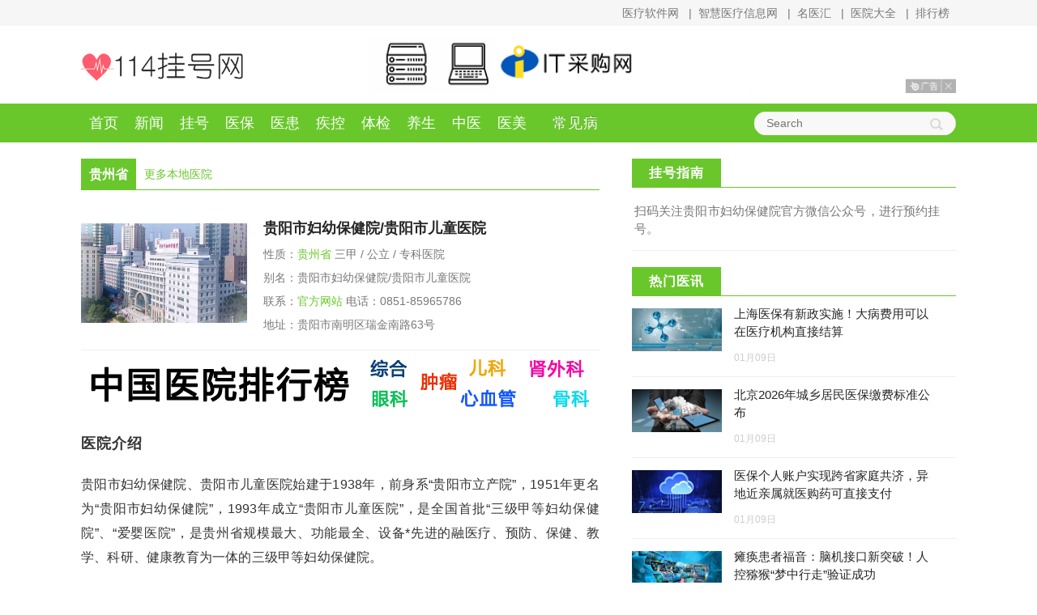

--- FILE ---
content_type: text/html
request_url: https://www.114gh.com/yy/gz/2746.html
body_size: 13068
content:
<!DOCTYPE html>
<html>
<head><meta http-equiv="Content-Type" content="text/html; charset=UTF-8">
<title>贵阳市妇幼保健院/贵阳市儿童医院官网|电话|预约挂号微信APP，贵阳市妇幼保健院/贵阳市儿童医院擅长出名特色科室及知名专家 - 114挂号网</title>
<meta name="keywords" content="贵阳市妇幼保健院/贵阳市儿童医院,">
<meta name="description" content="贵阳市妇幼保健院/贵阳市儿童医院官网微信公众号预约挂号指南：关注贵阳市妇幼保健院官方微信公众号，进行预约挂号，重点科室新生儿,试管婴儿,妇科,儿童康复等。
 " />
<meta http-equiv="X-UA-Compatible" content="IE=Edge,chrome=1">
<meta name="viewport" content="width=device-width,initial-scale=1.0,maximum-scale=1.0,user-scalable=no">
<meta name="apple-mobile-web-app-capable" content="yes">
<meta name="apple-mobile-web-app-status-bar-style" content="black">

<!--DeBug -->
<meta http-equiv="Expires" content="0">
<meta http-equiv="Cache-Control" content="no-cache">
<meta http-equiv="Pragma" content="no-cache">
<!--DeBug End-->
<link type="text/css" rel="stylesheet" href="https://www.114gh.com/imagez/base.css">
<link rel="shortcut icon" href="https://www.114gh.com/include/public/images/favicon.ico">
<link rel="apple-touch-icon" href="https://www.114gh.com/include/public/images/touchicon.png">
<!-- jQuery -->
<script src="https://www.114gh.com/imagez/jquery.min.js" type="text/javascript"></script>
<script>
var _hmt = _hmt || [];
(function() {
  var hm = document.createElement("script");
  hm.src = "https://hm.baidu.com/hm.js?dac1dd0bbf1e5b7b1a04eade2a80ac15";
  var s = document.getElementsByTagName("script")[0]; 
  s.parentNode.insertBefore(hm, s);
})();
</script>
<script>
    function getUrl (name){
        var reg = new RegExp("(^|&)" + name + "=([^&]*)(&|$)", "i");
        var r = window.location.search.substr(1).match(reg);
        if (r != null) return unescape(r[2]);
        return null;
    }
</script>
<style>#qgg_popup{
    position: fixed;
    top: 0; left: 0;
    display: none;
    width: 100%;
    height: 100%;
    margin: auto;
    background: rgba(36, 36, 36, 0.8);
    z-index:99999999999
}

.qgg_popup_box { 
    z-index: 10; 
    position: absolute;
    top: 0; left: 0; bottom: 0; right: 0;
    width: 330px;
    height: 220px;
    margin: auto;
    text-align: center; 
} 
.qgg_popup_close{
    position: relative;
    width: 36px;
    height: 36px;
    background: #fff;
    color: #999;
    float: right;
    font-size: 24px;
    text-align: center;
    border-radius: 50%;
    line-height: 36px;
    font-weight: bold;
}

.qgg_popup_close:hover,
.qgg_popup_close:focus {
    color: red;
    cursor: pointer;
}

.qgg_popup_img{
    position:relative;
    top: 36px;
    left: 0px;
    width:330px;
    height:220px;
    border-radius: 15px;
}
@media (max-width: 640px){
    .qgg_popup_close{ display: none; }
}</style>
<link type="text/css" rel="stylesheet" href="https://www.114gh.com/imagez/content_new.css">


<link type="text/css" rel="stylesheet" href="https://www.114gh.com/imagez/index.css">
</head>
<body class="page-home">
<body class="page-home"><!--<div id="qgg_popup"><div class="qgg_popup_box">
        
        <a href="http://www.stor.com.cn/plus/view.php?aid=4779" target="_blank"><span class="qgg_popup_close">&times;</span><img src="https://www.114gh.com/ads/2022/ad1.jpg"></a>
    </div>
</div> 弹窗广告-->
<div class="g-home">
  <!-- 页面头部 -->

<div class="g-hd">
    <div class="g-bar">
        <div class="g-in">
            <div class="m-bar">
                <a href="https://www.ylrj.cn/" target="_blank">医疗软件网</a>
                |<a href="http://www.zhylxx.com/" target="_blank">智慧医疗信息网</a>
                |<a target="_blank" href="https://www.114gh.com/mingyihui/">名医汇</a>
                |<a target="_blank" href="https://www.114gh.com/yy/">医院大全</a>
                |<a href="https://www.114gh.com/top100/" target="_blank">排行榜</a>
            </div>
        </div>
    </div>
    <div class="g-in">
        <div class="m-head f-cb">
            <div class="g-logo f-fl">
                <h1 class="m-logo"><a class="f-ti" href="https://www.114gh.com/" title="114挂号网">114挂号网</a></h1>
            </div>
            <div class="g-ad f-fr">
                <div class="m-ad" id="headAdBox">
                     <a href="http://www.itcaigou.com.cn/" target="_blank"><img src="https://www.114gh.com/imagez/itcgad1.gif" alt=""></a>
                </div>
                <!-- 头部广告条 -->
            </div>
        </div>
    </div>
    <div class="g-nav-user f-usn">
        <div class="g-in">
            <div class="m-nav-user f-cb">
                <div class="g-nav">
                    <div class="m-nav">
                        <ul class="f-cb">
                            <li class="link"><a href="https://www.114gh.com/">首页</a></li>
                            <li class="link"><a href="https://www.114gh.com/news/" title="医疗行业新闻">新闻</a></li>
                            <li class="link"><a href="https://www.114gh.com/ghzn/" title="114挂号指南">挂号</a></li>
                            <li class="link"><a href="https://www.114gh.com/yibao/" title="医保知识">医保</a></li>
                            <li class="link"><a href="https://www.114gh.com/yihuan/" title="医患沟通">医患</a></li>
                            <li class="link"><a href="https://www.114gh.com/jbyf/" title="疾病预防">疾控</a></li>
                            <li class="link"><a href="https://www.114gh.com/tijian/" title="体检">体检</a></li>
                            <li class="link"><a href="https://www.114gh.com/ysbj/" title="养生保健">养生</a></li>
                             <li class="link"><a href="https://www.114gh.com/zhongyi/" title="中医">中医</a></li>
                            <li class="link"><a href="https://www.114gh.com/yimei/" title="医疗美容">医美</a></li>
                            <li class="more">
                                <span class="u-btns">
                                    <button type="button" class="u-btn"><span class="btntxt"><a class="f-white" href="https://www.114gh.com/changjianbing/">常见病</a></span>
                                    	<span class="btnsel"></span></button>
                                <menu class="u-menu u-menu-min u-menu-rt"> <span><a href="https://www.114gh.com/jingzhuibing/">颈椎病</a></span>
                                	<span><a href="https://www.114gh.com/aizheng/">癌症肿瘤</a></span></menu>

                                </span>
                            </li>
                        </ul>
                    <div id="menu-crt" style="width: 88px; left: 0px; overflow: hidden;"></div></div>
                </div>
                <div class="g-user">
                    <div class="m-user">
                        <ul class="f-cb">
                            <li class="search z-hover">
                                <span class="search-keyword">
                                    <input class="u-ipt" type="text" id="keywrod" placeholder="Search">
                                </span> <span class="u-icon u-icon-sear searchbtn"><i id="searchBtn">搜索</i></span>
                            </li>
                        </ul>
                    </div>
                </div>
            </div>
        </div>
    </div>



</div>


<div id="ire-head">

    <nav class="ire-nav">
        <button class="ire-nav-more-btn" type="button">
            <div class="icon-bar"></div>
            <div class="icon-bar"></div>
            <div class="icon-bar"></div>
        </button>
        <h1 class="ire-logo">
            <a href="https://www.114gh.com/"><img src="https://www.114gh.com/imagez/logo.png" alt="114挂号网"></a>
        </h1>
        <button class="ire-search-btn">
            <i class="ire-icon-search"></i>
        </button>
    </nav>
    <div class="ire-nav-all">
        <ul>
            <li data-id='web'>
                <a>频道</a>
                <ul class="subclass-list">
                            <li class="link"><a href="https://www.114gh.com/">首页</a></li>
                            <li class="link"><a href="https://www.114gh.com/news/" title="医疗行业新闻">新闻</a></li>
                            <li class="link"><a href="https://www.114gh.com/ghzn/" title="114挂号指南">挂号</a></li>
                            <li class="link"><a href="https://www.114gh.com/yibao/" title="医保知识">医保</a></li>
                            <li class="link"><a href="https://www.114gh.com/yihuan/" title="医患沟通">医患</a></li>
                            <li class="link"><a href="https://www.114gh.com/jbyf/" title="疾病预防">疾控</a></li>
                            <li class="link"><a href="https://www.114gh.com/tijian/" title="体检">体检</a></li>
                            <li class="link"><a href="https://www.114gh.com/ysbj/" title="养生保健">养生</a></li>
                             <li class="link"><a href="https://www.114gh.com/zhongyi/" title="中医">中医</a></li>
                            <li class="link"><a href="https://www.114gh.com/yimei/" title="医疗美容">医美</a></li>
                </ul>
            </li>
            <li data-id='research'>
                <a>常见病</a>
                <ul class="subclass-list">
                    <li><a href="https://www.114gh.com/jingzhuibing/">颈椎病</a></li>
                    <li><a href="https://www.114gh.com/aizheng/">癌症肿瘤</a></li>
                </ul>
            </li>
            <li data-id='doc'>
                <a>寻医</a>
                <ul class="subclass-list">
                    <li><a href="https://www.114gh.com/top100/">医院排行榜</a></li>
                    <li><a href="https://www.114gh.com/mingyihui/">名医汇</a></li>
                </ul>
            </li>

            <li class="row">
                <a>智慧医疗</a>
                <a>医疗设备</a>
                <a>药物器械</a>
            </li>

        </ul>
    </div>
    <div class="ire-mask"></div>
</div>

<!-- 搜索弹层 -->
<div class="ire-search-wrap transition">
    <div class="ire-search-wrap-mask"></div>
    <div class="ire-search-wrap-cont">
        <form action="#" method="get">
            <div class="search-input-box">
                <div class="search-input-in">
                    <input id="pop-keyword" type="search" name="" class="search-input" placeholder="输入关键词">
                    <button id="pop-search" class="input-sm-search"><i class="ire-icon-search"></i></button>
                </div>
                <span class="close-box">取消</span>
            </div>
        </form>

        <div class="search-act search-history-act" style="display: block;">
            <div class="search-act-tit">搜索历史</div>
            <ul class="search-ul search-history"></ul>
        </div>

        <div class="search-act">
            <div class="search-act-tit">热搜词</div>
            <ul class="search-ul search-hot">
<li><a href='https://www.114gh.com/ghzn/2613.html'>北京统一挂号</a></li> 
		<li><a href='https://www.114gh.com/ghzn/2686.html'>上海统一挂号</a></li>
		<li><a href='https://www.114gh.com/ghzn/2692.html'>广州医院挂号</a></li>
		 <li><a href='https://www.114gh.com/yy/bj/2612.html'>北京儿童医院</a></li>
		  <li><a href='https://www.114gh.com/ghzn/2731.html'>北京协和医院APP</a></li>
<li><a href='https://www.114gh.com/top100/'>全国医院排行榜</a></li>
<li><a href="https://www.114gh.com/top100/guke/" title="骨科医院排行榜">骨科排行榜</a></li>
<li><a href="https://www.114gh.com/top100/zhongliu/" title="肿瘤医院排名">肿瘤科排行榜</a></li>
<li><a href="https://www.114gh.com/top100/xxg/" title="心血管医院排名">心血管排行榜</a></li>
<li><a href="https://www.114gh.com/top100/jsb/" title="精神病医院排行榜">精神病排行榜</a></li>
<li><a href="https://www.114gh.com/top100/pifu/" title="皮肤病医院排行榜">皮肤病排行榜</a></li>
<li><a href="https://www.114gh.com/top100/shaoshang/" title="烧伤治疗最好的医院">烧伤排行榜</a></li>
<li><a href="https://www.114gh.com/top100/xiaoernk/" title="小儿内科排行榜">小儿内科排行榜</a></li>
<li><a href="https://www.114gh.com/top100/xiaoerwk/" title="小儿外科/儿童医院排行榜">小儿外科排行榜</a></li>
<li><a href="https://www.114gh.com/top100/sjnk/" title="神经内科排行榜">神经内科排行榜</a></li>
<li><a href="https://www.114gh.com/top100/sjwk/" title="神经外科/神经病医院排行榜">神经外科排行榜</a></li>
<li><a href="https://www.114gh.com/top100/fck/" title="妇产医院/妇幼医院排行榜">妇产科排行榜</a></li>
<li><a href="https://www.114gh.com/top100/kqk/" title="全国口腔医院排行榜">口腔科排行榜</a></li>
<li><a href="https://www.114gh.com/top100/mzk/" title="麻醉科医院排行榜">麻醉科排行榜</a></li>
<li><a href="https://www.114gh.com/top100/mnwk/" title="泌尿科医院排行榜">泌尿科排行榜</a></li>
<li><a href="https://www.114gh.com/top100/nfmk/" title="内分泌科最好的医院">内分泌科排行榜</a></li>
<li><a href="https://www.114gh.com/top100/ptwk/" title="普通外科医院排行榜">普通外科排行榜</a></li>
<li><a href="https://www.114gh.com/top100/shenzang/" title="肾脏病医院排行榜">肾脏病排行榜</a></li>
<li><a href="https://www.114gh.com/top100/xiaohua/" title="消化科医院排行榜">消化科排行榜</a></li>
<li><a href="https://www.114gh.com/top100/xueye/" title="血液科医院排行榜">血液科排行榜</a></li>
<li><a href="https://www.114gh.com/top100/yanke/" title="五官/眼科医院排行榜">眼科排行榜</a></li>
<li><a href="https://www.114gh.com/top100/xinwai/" title="心外科/心脏病医院排行榜">心外科排行榜</a></li>
<li><a href="https://www.114gh.com/top100/xiongwai/" title="胸外科医院排行榜">胸外科排行榜</a></li>
<li><a href="https://www.114gh.com/top100/zhengxing/" title="整形美容医院排行榜">整形美容排行榜</a></li>
<li><a href="https://www.114gh.com/top100/laonian/" title="老年病医院排行榜">老年病排行榜</a></li>
<li><a href="https://www.114gh.com/top100/shengzhi/" title="生殖科医院排行榜">生殖科排行榜</a></li>
            </ul>
        </div>
    </div>
</div>
<!-- 搜索弹层 end-->
<script src="https://www.114gh.com/imagez/jquery.cookie.js"></script>
<script>
    $(function() {
        var w_height = $(window).height() - 45;
        var bodyScroll = $(window).scrollTop();


        function navOpen() { //打开导航
            $('.ire-nav-more-btn').addClass('active');
            $('#ire-head .ire-nav-all ').addClass('open').height(w_height);
            $('#ire-head .ire-mask ').show();
            $('body,body >div[class^="g-"]').css({
                height: w_height,
                overflow: 'hidden'
            });

        }

        function navClose() { //关闭导航
            $('.ire-nav-more-btn').removeClass('active');
            $('#ire-head .ire-nav-all ').removeClass('open').height('');
            $('#ire-head .ire-mask ').hide();
            $('body,body >div[class^="g-"]').css({
                height: '',
                overflow: ''
            });
        }

        function searchOpen() { //打开搜索
            $('.ire-search-wrap').addClass('active');
            $('body,body >div[class^="g-"]').css({
                height: w_height,
                overflow: 'hidden'
            });
        }

        function searchClose() { //关闭搜索
            $('.ire-search-wrap').removeClass('active');
            $('body,body >div[class^="g-"]').css({
                height: '',
                overflow: ''
            });
        }

        var historyInfo = $.cookie("historyInfo");
        if (historyInfo != undefined) {
            historyInfo = JSON.parse(historyInfo);
            if (historyInfo.length > 0) {
                var html = "";
                for (var i = 0; i < historyInfo.length; i++) {
                    html += '<li class="transition" data-con=' + historyInfo[i].name + '><a href="' +
                        historyInfo[i].url +
                        '">' +
                        historyInfo[i].name +
                        '</a></li>';
                }
                $(".ire-search-wrap .search-history").html(html);
            }
        } else {
            historyInfo = [];
        }
        if ($(".ire-search-wrap .search-history").html() == '') {
            $(".ire-search-wrap .search-history-act").hide();
        }

        //移动端导航切换
        $('.ire-nav-more-btn').on('click', function() {
            if (!$(this).hasClass('active')) { //打开
                bodyScroll = $(window).scrollTop();
                navOpen();

            } else { //关闭
                navClose();
                $('html,body').scrollTop(bodyScroll);
            }

        });

        //点击遮罩层关闭导航弹层
        $('#ire-head .ire-mask ').on('click', function() {
            navClose();
            $('html,body').scrollTop(bodyScroll);
        });

        //搜索
        $('.ire-search-btn').on('click', function() {
            if($('body').css("overflow") != 'hidden'){
                bodyScroll = $(window).scrollTop();
            }
            navClose();
            searchOpen();
        });

        $('.search-input-box .close-box').on('click', function() {
            searchClose();
            $('html,body').scrollTop(bodyScroll);
        });

        $("#pop-search").on("click",
            function() {
                var notGo = true;
                var keyword = $("#pop-keyword").val().replace(/(^s*)|(s*$)/g, "");
                if (keyword == "" || keyword == "Search") {
                    return;
                }
                var enKewword = encodeURIComponent(keyword);
                $(".ire-search-wrap .search-history-act").show();
                for (var i = 0; i < historyInfo.length; i++) {
                    if (historyInfo[i].name == keyword) {
                        historyInfo.splice(i, 1);
                    }
                }
                $('.ire-search-wrap .search-history li[data-con="' + keyword + '"]').remove();
                $(".ire-search-wrap .search-history").append('<li class="transition" data-con=' +
                    keyword +
                    '><a href="' +
                    "https://www.114gh.com/plus/search.php?q=" +
                    enKewword +
                    '">' +
                    keyword +
                    '</a></li>');
                historyInfo.push({
                    name: keyword,
                    url: "https://www.114gh.com/plus/search.php?q=" + enKewword
                });
                if (historyInfo.length > 10) {
                    historyInfo.splice(0, 1);
                }
                if ($(".ire-search-wrap .search-history li").length > 10) {
                    $($(".ire-search-wrap .search-history li")[0]).remove();
                }
                $.cookie('historyInfo', JSON.stringify(historyInfo), {
                    expires: 365,
                    path: '/',
                    domain: '.114gh.com'
                });

                var url = "https://www.114gh.com/plus/search.php?q=" + enKewword;
                location.href = url;
                return false;
                //window.navigate(url);
            });
    });
</script>
  <!-- 页面头部 end-->
    <!-- 页面主体部分 -->
    <div class="g-bd">
        <div class="g-in">

            <!-- 左侧内容区 -->
            <div class="g-mn">
                <div class="g-mnc">
          <!-- 活动 -->
          <div class="g-activity f-mt-auto">
            <div class="m-activity">
              <div class="m-bd">
                <dl class="f-cb">
                  <dt>贵州省</dt>
                  <dd>
                    <div class="m-list">
                      <ul>
<li><a style="color:#69c72b" href="/yy/gz/">更多本地医院</a></li>
</ul>

                    </div>
                  </dd>
                </dl>
              </div>
            </div>
          </div>
          <!-- 活动 end-->
          <!-- 资讯 -->
          <div class="g-news f-mt-auto">
            <div class="m-news">
              <div class="m-bd">
                <div class="m-list3 m-list3-img3" id="tab-list">
                  <div>
      <li><div class="m-item f-cb z-sort-2">
      <div class="u-img">
      	
<img src='/uploads/allimg/211102/1-2111020004160-L.jpg'/>
</div>
      <div class="txt"><h3><a href="/yy/gz/2746.html" target="_blank">贵阳市妇幼保健院/贵阳市儿童医院</a></h3>
    <p style="display:block">性质：<a style="color:#69c72b" href="/yy/gz/">贵州省</a> 三甲 / 公立 / 专科医院</p>
      <p style="display:block">别名：贵阳市妇幼保健院/贵阳市儿童医院</p>
      <p style="display:block;max-height:65px">联系：<a style="color:#69c72b" href="http://www.fy1938.com" target="_blank">官方网站</a> 电话：0851-85965786 </p>
      <p style="display:block;max-height:65px">地址：贵阳市南明区瑞金南路63号</p>
      </div></div></li>
                  </div>
                </div>
              </div>
            </div>
          </div>
          <!-- 资讯 end-->
                    <!-- 内容详情 -->
                    <div class="g-article"><style>.txt img{width:100%;max-width: 200px;text-align:center}</style>
                        <div class="m-article"><a href="https://www.114gh.com/contactus.html"><img src="https://www.114gh.com/images/phb.gif"></a><br>
<h2>医院介绍</h2>
<p>贵阳市妇幼保健院、贵阳市儿童医院始建于1938年，前身系&ldquo;贵阳市立产院&rdquo;，1951年更名为&ldquo;贵阳市妇幼保健院&rdquo;，1993年成立&ldquo;贵阳市儿童医院&rdquo;，是全国首批&ldquo;三级甲等妇幼保健院&rdquo;、&ldquo;爱婴医院&rdquo;，是贵州省规模最大、功能最全、设备*先进的融医疗、预防、保健、教学、科研、健康教育为一体的三级甲等妇幼保健院。</p>
<p>医院占地面积80亩，业务用房面积15.5万平方米，编制床位1500张，现有职工2242人。贵州省首家获批&ldquo;第三代试管婴儿技术&rdquo;单位，&ldquo;贵州省人类精子库&rdquo;建设单位。贵州省首家通过ISO15189医学实验室现场评审的专科医院。中华骨髓库非血缘关系造血干细胞移植合作单位、国家妇幼保健机构中医药示范单位、国家级儿童早期发展示范基地。国家级妇产科和儿科住院医师规范化培训基地、国家级新生儿专科医师规范化培训基地、国家级儿童呼吸内镜培训基地、贵州省人才培训基地。医院年门急诊130.12万人次、年分娩量1.7万胎次。</p>
<p>医院在妇幼保健、人类辅助生殖技术、妇科微创手术、产前筛查和诊断、危重孕产妇/新生儿救治、重症儿童救治、儿童血液净化治疗、儿童造血干细胞移植技术、儿童心脏内/外手术、儿童支气管镜、消化内镜等技术方面处于全省领先地位。拥有国家级新生儿保健特色专科、国家级孕产保健特色专科、国家级临床重点专科PICU。儿内科、妇科、产科、中医科为贵州省临床重点学（专）科，贵阳市临床重点学（专）科9个。拥有5个贵州省医疗质量控制中心：新生儿科、儿童重症医学科、儿童呼吸内镜、儿童消化内镜、儿童血液净化，贵阳市医疗质量控制中心7个。</p>
<p>医院承担了贵州省（贵阳市）危重孕产妇、新生儿救治中心、贵州省产前诊断分中心、贵州省新生儿遗传代谢性疾病筛查分中心、贵阳市新生儿疾病筛查中心、贵阳市病残儿和计划生育手术并发症鉴定中心、贵阳市妇幼健康服务项目管理中心、贵阳市妇幼保健服务信息管理中心、贵阳市健康教育管理中心等妇幼公共卫生职能，全力保障了全市妇女儿童健康。</p>
<p>2015年起医院先后牵头组建贵州妇幼保健专科联盟、全国新生儿医联体贵州分网、贵州母婴健康围产营养协作网等医疗联合体，成员单位已覆盖全省9个州市，形成了&ldquo;国家级&mdash;省级&mdash;地市县级&rdquo;医院三级诊疗网络模式。医院先后与北京儿童医院、复旦大学附属儿科医院、重庆医科大学附属儿童医院等国内知名医疗机构签订合作协议，成为福棠儿童医学发展研究中心（北京儿童医院集团）理事单位，西部儿科发展联盟副理事长单位等。</p>
                        </div>

<!--广告位-->
                        <div class="m-ad f-mt-auto f-mb-auto">
                            <div class="u-img">


</div>
                        </div>
<!--广告位-->
                    </div>
                    <!-- 内容详情 end-->

                    <!-- 相关推荐 -->
                    <div class="g-box1 f-mt-auto">
                        <div class="m-box1 m-cont-tj">
                            <div class="m-hd"><h2 class="u-tt">同类医院</h2></div>
                            <div class="m-bd">
                                <div class="m-list4">
                                    <ul class="f-cb">
<li><div class="u-img u-img-auto">
<a href="/yy/sc/4310.html"><img src="/imagez/randimg/39-min.jpg"/></a>
</div>
	<h3><a target="_blank" href="/yy/sc/4310.html">南充市中心医院</a></h3></li>

<li><div class="u-img u-img-auto">
<a href="/yy/sd/2793.html"><img src="/uploads/allimg/220113/1-2201130054100-L.jpg"/></a>
</div>
	<h3><a target="_blank" href="/yy/sd/2793.html">山东大学齐鲁医院</a></h3></li>

<li><div class="u-img u-img-auto">
<a href="/yy/zj/3503.html"><img src="/imagez/randimg/94-min.jpg"/></a>
</div>
	<h3><a target="_blank" href="/yy/zj/3503.html">杭州市中医院丁桥院区</a></h3></li>

<li><div class="u-img u-img-auto">
<a href="/yy/hlj/4182.html"><img src="/imagez/randimg/54-min.jpg"/></a>
</div>
	<h3><a target="_blank" href="/yy/hlj/4182.html">佳木斯市妇幼保健院</a></h3></li>

<li><div class="u-img u-img-auto">
<a href="/yy/sc/4272.html"><img src="/imagez/randimg/11-min.jpg"/></a>
</div>
	<h3><a target="_blank" href="/yy/sc/4272.html">成都市第六人民医院</a></h3></li>

<li><div class="u-img u-img-auto">
<a href="/yy/hlj/4130.html"><img src="/imagez/randimg/99-min.jpg"/></a>
</div>
	<h3><a target="_blank" href="/yy/hlj/4130.html">黑龙江省农垦总局总医院</a></h3></li>

                            
                                    </ul>
                                </div>
                            </div>
                        </div>
                    </div>
                    <!-- 相关推荐 -->

                </div>
            </div>
            <!-- 左侧内容区 end-->
            
            <!-- 右侧边栏 -->
            <div class="g-sd">
                <div class="g-sdc">
                    <!-- 热门文章 -->
                    <div class="g-box2">
                        <div class="m-box2 f-bg1">
                            <div class="m-hd m-hd-nb bor-bott1">
                                <h2 class="u-tt">挂号指南</h2>
                            </div>
                            <div class="m-bd">
                                <div class="m-list3 m-list3-hot">
                                    <ul class="f-cb">
                             
<li><style>.txt img{width:100%;max-width: 200px;text-align:center}</style>
	<div class="txt"><h3 style="max-height:2000px"><p>扫码关注贵阳市妇幼保健院官方微信公众号，进行预约挂号。</p></h3>
</div></li>

                                     
                                    </ul>
                                </div>
                            </div>
                        </div>
                    </div>
                    <!-- 热门文章 end-->                    
                    <!-- 热门文章 -->
                    <div class="g-box2">
                        <div class="m-box2 f-bg1">
                            <div class="m-hd m-hd-nb bor-bott1">
                                <h2 class="u-tt">热门医讯</h2>
                            </div>
                            <div class="m-bd">
                                <div class="m-list3 m-list3-hot">
                                    <ul class="f-cb">

<li><div class="u-img u-img-16"><a href='/shyb/17679420916567.html'><img src='/imagez/randimg/9-min.jpg' /></a></div>
	<div class="txt"><h3><a href='/shyb/17679420916567.html' target='_blank'>上海医保有新政实施！大病费用可以在医疗机构直接结算</a></h3>
		<div class="foot f-cb"><div class="time f-fl"><span>01月09日</span></div></div></div></li>


<li><div class="u-img u-img-16"><a href='/bjyb/17679419496566.html'><img src='/imagez/randimg/39-min.jpg' /></a></div>
	<div class="txt"><h3><a href='/bjyb/17679419496566.html' target='_blank'>北京2026年城乡居民医保缴费标准公布</a></h3>
		<div class="foot f-cb"><div class="time f-fl"><span>01月09日</span></div></div></div></li>


<li><div class="u-img u-img-16"><a href='/news/hot/17679415416564.html'><img src='/imagez/randimg/4-min.jpg' /></a></div>
	<div class="txt"><h3><a href='/news/hot/17679415416564.html' target='_blank'>医保个人账户实现跨省家庭共济，异地近亲属就医购药可直接支付</a></h3>
		<div class="foot f-cb"><div class="time f-fl"><span>01月09日</span></div></div></div></li>


<li><div class="u-img u-img-16"><a href='/news/hot/17645718446559.html'><img src='/imagez/randimg/44-min.jpg' /></a></div>
	<div class="txt"><h3><a href='/news/hot/17645718446559.html' target='_blank'>瘫痪患者福音：脑机接口新突破！人控猕猴“梦中行走”验证成功</a></h3>
		<div class="foot f-cb"><div class="time f-fl"><span>12月01日</span></div></div></div></li>


<li><div class="u-img u-img-16"><a href='/bjyb/17564025406551.html'><img src='/imagez/randimg/60-min.jpg' /></a></div>
	<div class="txt"><h3><a href='/bjyb/17564025406551.html' target='_blank'>织密医疗保障网——我国基本医保制度不断完善，全国基本医保参保率稳定在95%左右</a></h3>
		<div class="foot f-cb"><div class="time f-fl"><span>08月29日</span></div></div></div></li>

                                     
                                    </ul>
                                </div>
                            </div>
                        </div>
                    </div>
                    <!-- 热门文章 end-->
          <!-- 名企展示 -->
          <div class="g-video f-mt-auto">
            <div class="m-video f-bg1">
              <div class="m-hd">
                <h2 class="u-tt">名医汇</h2>
                <div class="more"><a class="u-icon u-icon-tg" href="https://www.114gh.com/mingyihui/">更多名医</a></div>
              </div>
              <div class="m-bd">
                <ul class="f-cb">
<li>
      <div class="u-img f-m-c"><a href="/mingyihui/2751.html" target="_blank"><img src="/uploads/allimg/211102/1-2111020044110-L.jpg" alt="华山医院神经外科主任（院士）" /></a></div>
    <div class="info"><br />
    <a href="/mingyihui/2751.html" target="_blank"><b>周良辅</b></a><br>神经外科</div>
    <div class="line"></div>
    <a href="https://www.114gh.com/yy/sh/2722.html" target="_blank"><div class="desp">华山医院</div></a>
  </li>
<li>
      <div class="u-img f-m-c"><a href="/mingyihui/2750.html" target="_blank"><img src="/uploads/allimg/211102/1-211102003Z70-L.jpg" alt="北京口腔医院口腔修复科专家" /></a></div>
    <div class="info"><br />
    <a href="/mingyihui/2750.html" target="_blank"><b>魏永杰</b></a><br>口腔修复科</div>
    <div class="line"></div>
    <a href="https://www.114gh.com/yy/bj/2626.html" target="_blank"><div class="desp">北京口腔医院</div></a>
  </li>
<li>
      <div class="u-img f-m-c"><a href="/mingyihui/2749.html" target="_blank"><img src="/uploads/allimg/211102/1-2111020030400-L.jpg" alt="北京口腔医院国内著名牙体牙髓病学专家" /></a></div>
    <div class="info"><br />
    <a href="/mingyihui/2749.html" target="_blank"><b>侯本祥</b></a><br>牙体牙髓科</div>
    <div class="line"></div>
    <a href="https://www.114gh.com/yy/bj/2626.html" target="_blank"><div class="desp">北京口腔医院</div></a>
  </li>
<li>
      <div class="u-img f-m-c"><a href="/mingyihui/2747.html" target="_blank"><img src="/uploads/allimg/211102/1-211102000T80-L.jpg" alt="贵阳市妇幼保健院孕产保健科专家" /></a></div>
    <div class="info"><br />
    <a href="/mingyihui/2747.html" target="_blank"><b>郑丹</b></a><br>孕产保健科</div>
    <div class="line"></div>
    <a href="https://www.114gh.com/yy/gz/2746.html" target="_blank"><div class="desp">贵阳市妇幼保健院/贵阳市儿童医院</div></a>
  </li>

</ul>
              </div>
            </div>
          </div>

          <!-- 名企展示 end-->   
                </div>
            </div>
            <!-- 右侧边栏 end-->
        </div>
    </div>
    <!-- 页面主体部分 end-->
  <!-- 页面底部 -->
  <style type="text/css">
	#page-ft { display: none;}
	.page-footer { background-color:rgba(57,67,78,1); color: #fff; text-align: center; padding: 5% 0;font-size: 14px;}
	.page-footer * { box-sizing: border-box; }
	.page-footer a,
	.page-footer a:focus,
	.page-footer a:hover {
		color: inherit;
		text-decoration: none;
	}
	.page-footer img { max-width: 100%;}
	.foot-logo { padding: 2% 0; margin-bottom: 10px; opacity: .85;}
	.foot-hr { border-top: solid 1px rgba(50,58,69,1); line-height: 0; height: 0; font-size: 0; clear: both; overflow: hidden; margin: 4% 0;}
	.foot-link { display: flex; font-size: 14px; padding: 2% 0; line-height: 1.6;}
	.foot-link .item { flex: 1;color: #fff;opacity: .7;flex: 1;text-align: center; font-size: .9em;}
	.email-subscribe { padding: 4% 0; font-size: 14px;}
	.email-subscribe-hd { white-space: nowrap; font-size: .9em;}
	.email-subscribe-hd span { font-family: Arial, Helvetica, sans-serif; color: #d3d3d3; margin-right: 1em;;}
	.email-subscribe-hd em { color: #9ca1a6;}
	.email-subscribe-bd { position: relative; margin: 10px 11% 0; display: flex; align-items: center;}
	.email-subscribe .email-ipt { flex: 1; height: 2.3em; border: 0; background-color: #313743; border-radius: 4px 0 0 4px; padding: 0 1em; color: #fff; font-family: Arial, Helvetica, sans-serif;}
	.email-subscribe .email-ipt:focus { box-shadow:0 0 8px rgba(255, 255, 255, .6);}
	.email-subscribe .email-ipt::-webkit-input-placeholder { color: #9ca1a6;}
	.email-subscribe .email-btn { width: 16%; min-width: 46px;cursor: pointer; border: none; color: #fff; font-weight: 400; background-color: #848484; border-radius: 0 4px 4px 0; height: 2.3em;}
	.email-subscribe .email-btn:active { background-color: #69c72b;}

	.foot-btns-box { color: #fff; opacity: .7; }
	.foot-btns-box .btn-item { padding: 10px .3rem;}
	.foot-btns-box i,
	.foot-contact-box i { display: inline-block; vertical-align: middle; width: 1.429em; height: 1.429em; background-position: center center; background-repeat: no-repeat; background-size: contain; margin-right: .5em;}
	.foot-btns-box span,
	.foot-contact-box em,
	.foot-btns-box .btn-item,
	.foot-contact-box .ctt-item { display: inline-block; vertical-align: middle;}
	.foot-btns-box .btn-item + .btn-item { margin-left: 10%;}
	.foot-contact-box { color: #fff; opacity: .3; font-family: Arial, Helvetica, sans-serif; margin-top: 4%; text-align: left; padding: 0 4%; font-size: 12px; line-height: 1.5;}
	.foot-contact-box .ctt-item { padding: 10px .2rem;}

	.foot-copy-box {  color: #fff; margin-top: 4%;  text-align: left; padding: 0 4%; font-size: 12px; line-height: 1.5;}
	.foot-copy-box p { margin-bottom: 5px;}
	.foot-copy-box p:last-child { margin-bottom: 0;}
	.foot-copy-box .text {  opacity: .3; }
	.foot-copy-box a { opacity: .6;}



	/* 二维码 */
	#IR-code-pop { position: fixed; z-index: 850; left: 0; right: 0; top: 50%; margin: auto;-webkit-transform: translate(0,-50%);transform: translate(0,-50%); display: none;}
	#IR-code-pop.f-open { display: block;}
	#IR-code-pop .code-pic { margin: 0 15%; text-align: center;}
	#IR-code-pop .code-pic img { width: 400px; max-width: 100%;}
	#IR-code-pop .code-text { color: #fff; font-size: 16px; text-align: center; margin-top: 30px; line-height: 1.7;}
	#IR-code-pop .code-text p:last-child { margin-bottom: 0;}

	#page-mask {
		position: fixed;
		top: 0;
		bottom: 0;
		left: 0;
		right: 0;
		z-index: 800;
		background-color: rgba(0, 0, 0, .85);
		visibility: hidden;
		opacity: 0;
		transition: all 300ms;
	}
	#page-mask.f-open {
		visibility: visible;
		opacity: 1;
	}
	#page-mask .u-btn-close {
		position: absolute;
		right: 10px;
		top: 55px;
		/* display: none; */
	}
	.u-btn-close { background-color: transparent; border: 0; cursor: pointer; padding: 8px;outline: none!important;-webkit-appearance: none;}
	.u-ico-close { display: inline-block; position: relative; vertical-align: middle; width: 24px; height: 24px;}
	.u-ico-close::before,
	.u-ico-close::after {
		content: '';
		position: absolute;
		width: 28px; height: 3px; background-color: #fff; border-radius: 10px; left: -2px; top: 0; right: 0; bottom: 0; margin: auto;
		transform: rotate(45deg);
	}
	.u-ico-close::after {
		transform: rotate(-45deg);
	}
	
	@media screen and (max-width: 979px){
		#page-ft { display: block;}
		.deviceTypeisMobile #page-ft { display: none;}
		#alert-warp {
			width: 70%;
			left: 15%;
			top: 20%;
			margin-left:0
		}
		#topcontrol .m-up li.top .u-but { background:#fff;}
		#topcontrol .m-up li.top .u-but::before,
        #topcontrol .m-up li.top .u-but::after {
            content: '';
            position: absolute;
            width: 15px; height: 3px; background-color: #9a9a9a; border-radius: 10px; left: 16px; top: -12px; right: 0; bottom: 0; margin: auto;transform: rotate(45deg); transform-origin: 0 0;
        }
        #topcontrol .m-up li.top .u-but::after {transform: rotate(-45deg) translateX(-100%);}
		#ire-head .ire-nav-more-btn .icon-bar { width: 22px;}
		#ire-head .ire-nav-more-btn .icon-bar,
		.ire-icon-search::after { height: 2px }
		.ire-icon-search::before { border-width: 2px;}
		#ire-head .ire-nav-more-btn .icon-bar + .icon-bar {
			margin-top: 5px;
		}
	}
</style>
<div class="g-ft" style=" width:100%; overflow:hidden;">

    <div class="g-ft-b f-tac">
        <div class="g-in">
          <div class="m-foot" style=" margin:0 -15px;">
            <span class="ft-nav">
                <a target="_blank" href="https://www.114gh.com/aboutus.html">关于我们</a>|
                <a target="_blank" href="https://www.114gh.com/yinsi.html">隐私条例</a>|
                <a target="_blank" href="https://www.114gh.com/banquan.html">版权申明</a>|
                <a target="_blank" href="https://www.114gh.com/contactus.html">联系我们</a>
              </span>
              <p >
                2018-2022 Copyright&copy; 114挂号网
</p>
          </div>

        </div>
    </div>
</div>

<div id="page-mask" class="closeBtn"><button class="u-btn-close idCode"><i class="u-ico-close"></i></button></div>


<div id="page-ft">
	<div class="page-footer">

		

		<div class="foot-contact-box">
			<p>
				电话：<a href="tel:15901521690">15901521690</a> <br>
				Q  Q：<a>15零36952</a>
			</p>
		</div>
		<div class="foot-copy-box">
			<p>
				<span class="text">2018 - 2022 Copyright&copy;&nbsp;&nbsp;&nbsp;114挂号网</span> <br>
				<a href="http://www.beian.miit.gov.cn/publish/query/indexFirst.action">京ICP备</a>
			</p>
		</div>

	</div>
</div>
		
<div id="alert-warp">
    <div id="alert-msg" class="modal-cont"></div>
    <div id="alert-btn" class="modal-btns"></div>
</div>


<script src="https://www.114gh.com/imagez/jquery.cookies.min.js"></script>

<!-- 通用页面定义 -->
<script src="https://www.114gh.com/imagez/base.js?122804" type="text/javascript"></script>
<script src="https://www.114gh.com/imagez/common.js"></script>

<script>
	//底部
	$(function(){
		function toggleCodeState(){
			$('#page-mask').toggleClass('f-open');
			$('#IR-code-pop').toggleClass('f-open')
		}
		$('#btnWx').on('click',toggleCodeState);
		$('#page-mask').on('click',toggleCodeState);
	})
</script>

<script>
	$(function(){
		var mWxfollow = $('#mWxfollow').html();
		$(".g-article-share").after(mWxfollow);
	})
</script>

<script>


    $(function(){

        if(getUrl ('deviceType') == 'mobile'){
        var href = $('.info-down .look a').attr('href');
        $('.info-down .look a').attr('href',href+'&deviceType=mobile');

        }
    })
</script>

<script type="text/javascript">
//top导航条悬浮
    /*
	function navFixed(){
		var $nav = $('.g-nav-user');
		var $navTop = $nav.offset().top;
		var _scrolTop = $(window).scrollTop();

		function Zcur(){
			if(_scrolTop > $navTop){
				$nav.addClass('nav-fixed');
			}else{
				$nav.removeClass('nav-fixed');
			}
		}
		$(window).scroll(function(){
			_scrolTop = $(this).scrollTop();
			Zcur();
		});
		Zcur();
	}

$(function(){
	navFixed();
});*/
</script>




  <!-- 页面底部 end-->
</div>
<!-- 返回顶部 -->
<div id="topcontrol">
  <div class="m-up">
    <ul>

      <li class="top"> <span class="u-but" title="返回顶部">返回顶部</span> </li>
      <li class="close">
        <div class="u-but" title="关闭">关闭</div>
      </li>
    </ul>
  </div>
</div>
<!-- 页面右下角点击返回到顶部插件 -->
<script src="https://www.114gh.com/imagez/scrolltopcontrol.js" type="text/javascript"></script>

<!-- 返回顶部 end-->
<!-- 焦点图插件 -->
<script src="https://www.114gh.com/imagez/jquery.flexslider-min.js" type="text/javascript"></script>
<script type="text/javascript">
//第一屏右侧边栏焦点图
$(function(){
    $('.m-slide').flexslider({
        animation: "slide",
        slideshowSpeed: 4000, 
        controlNav: true,
        pauseOnHover: true, 
        directionNav: true
    }).hover(function(){
        $('.flex-direction-nav').stop().fadeIn("slow");
    },function(){
        $('.flex-direction-nav').stop().fadeOut(200);
    });
//loadhtml({filename:'special399',selstr:'#tab-list>div:visible ul'});
});

//人物访谈自动轮播
/*
$(function(){
var slideUlIndex = 0;
var $slideUl = $('.m-video ul');
var $slideLi = $('li',$slideUl);
var Li_length = $slideLi.length;
var Li_width = $slideLi.width();
var newLilength = Li_length+1;
var Set; 

if(newLilength < 4){
	newLilength = 2;
}
$slideUl.width(newLilength*50+'%').hover(function(){
	stopCount();
},function(){
	timedCount();
});

timedCount();

function slideUl(){
	var $firstLi = $slideUl.find('li').first();
		slideUlIndex++;
		if(slideUlIndex > Li_length-1){
			slideUlIndex = 0;
		}
	$slideUl.append($firstLi.clone());
	$slideUl.css({
		'transition-duration': '0.6s',
		'transform': 'translate3d(-'+Li_width+'px, 0, 0)'
	});
	setTimeout(function(){
		$slideUl.css({
			'transition-duration': '0s',
			'transform': 'translate3d(0, 0, 0)'
		});
		$firstLi.remove();
	},600);
}
*/
function timedCount(){
	if(Li_length>2){
		Set = setInterval(slideUl, 3000); 
	}
}

function stopCount(){
	clearTimeout(Set);
}
var popup = document.getElementById('qgg_popup');
var popup_box = document.querySelector('.qgg_popup_box');
var popup_close = document.querySelector('.qgg_popup_close');
// 窗口加载时弹出
window.onload = function() {
    popup.style.display = "block";
}
// 点击窗体其他位置时关闭
window.onclick = function(event) {
    if (event.target == popup) {
        popup.style.display = "none";
    }
}
popup_box.onclick = function() {
    popup.style.display = "none";
}
// 点击关闭按钮时关闭
popup_close.onclick = function() {
    popup.style.display = "none";
}
</script>
<script src="https://www.114gh.com/imagez/smser.js"></script>
</body>
</html>

--- FILE ---
content_type: text/css
request_url: https://www.114gh.com/imagez/base.css
body_size: 3114
content:
/* 通用默认样式 */
@import url('glyphicons.css');
@import url('glyphicons1.css');
@import url('reset.css');
@import url('function.css');
@import url('public.css');
@import url('layout.css');
@import url('header.css');
@import url('footer.css?2018040303');
@import url('style-mobile.css?v20171221');
@import url('media.css?v0228');


/*修改*/
.deviceTypeisMobile .g-article-share,
.deviceTypeisMobile .g-hd,
.deviceTypeisMobile #ire-head,
.deviceTypeisMobile .ire-menu,
.deviceTypeisMobile .page-nav,
.deviceTypeisMobile .g-article .tab,
.deviceTypeisMobile .g-main .m-cont-hd .tag,
.deviceTypeisMobile .m-box1.m-cont-tj,
.deviceTypeisMobile .g-ft,
.deviceTypeisMobile #topcontrol,
.deviceTypeisMobile .zt_Original_Article_Three,
.deviceTypeisMobile .u-return { display: none!important; opacity: 0!important;}
body.deviceTypeisMobile { padding-top: 0!important;}

.deviceTypeisMobile .m-article a { border-bottom: none; color: inherit;}


.page-content .g-article p>img ~ span { font-size: 14px; color: #888;}


html,body {-webkit-tap-highlight-color: rgba(255,255,255,0);}
audio { width: 100%; vertical-align: middle;}
.m-cont-hd .title h1 {
    text-align: justify;
    text-justify: inter-ideograph;
}
.m-cont-hd .tag { display: none;}
.m-article * { text-indent: 0 !important; }
.m-article p {
    text-indent: 0 !important;
    text-align: justify;
    text-justify: inter-ideograph;
}
.m-article p:last-child { margin-bottom: 0!important;}
.m-article .review { display: none;}
.m-cont-hd { border: 0;}
.page-nav { display: none;}

.g-article .tab a {
    background: #f8f8f8;
    border: 0;
    color: #569;
    padding: 8px 20px;
}
.g-article .tab a:hover { box-shadow: inset 0 0 5px rgba(0,0,0,.1);}

.m-info .origin { line-height: 26px; color: silver;}
.m-info .origin > span { float: left; color: silver;
	margin-right: .4rem;}
.m-info .origin > em { display: inline-block;}

.ire-menu { display: none !important;}

.article-copyright {
    line-height: 1.5;
    text-align: justify;
    text-justify: inter-ideograph;}
.m-article .original_tip { line-height: 1.5!important; font-size: 15px!important;}


@media screen and (min-width: 980px){/*pc*/
.ire-search-wrap { display: none;}
.m-foot p { margin-top: 15px;}
}


@media screen and (max-width: 979px){/*移动端*/

.article-copyright { padding: 0 .8rem;}

#ire-head { position: fixed; top: 0; left: 0; right: 0; z-index: 9999; font-family: Helvetica;}
body { padding-top: 45px!important;}
#ire-head .ire-nav-more-btn { display: block; right: auto; left: 0; z-index: 100; box-shadow: none; 
    bottom: 1px; width: 45px;
}
#ire-head .ire-nav-more-btn:active { background-color: rgba(0, 0, 0, .02); box-shadow: none;}
#ire-head .ire-nav-more-btn::before,
#ire-head .ire-nav-more-btn::after { display: none;}
#ire-head .ire-nav-more-btn .icon-bar {
    display: block;
    width: 26px;
    height: 1px;
    border-radius: 1px;
    background: #333;
    margin-left: auto;
    margin-right: auto;
    -webkit-transition:transform 200ms ease;
    transition:transform 200ms ease;
}
#ire-head .ire-nav-more-btn .icon-bar + .icon-bar { margin-top: 7px;}

#ire-head .ire-nav-more-btn.active .icon-bar { position: absolute; left: 0; right: 0; top: 0; bottom: 0; margin: auto!important; }
#ire-head .ire-nav-more-btn.active .icon-bar:nth-child(2) { display: none;}
#ire-head .ire-nav-more-btn.active .icon-bar:nth-child(1) {
    -webkit-transform: rotate(45deg);
    transform: rotate(45deg);
}
#ire-head .ire-nav-more-btn.active .icon-bar:nth-child(3) {
    -webkit-transform: rotate(-45deg);
    transform: rotate(-45deg);
 }

#ire-head .ire-nav { background-color: #fff; box-shadow: none;}
#ire-head .ire-nav::after { content: ''; position: absolute; left: 0; right: 0; top: auto; bottom: 0px; height: 1px; background: none; background-color: #f0f0f0; width: auto;}
#ire-head .ire-nav::before { display: none;}
#ire-head .ire-nav .ire-logo { background-color:transparent; padding: 7px 0;}

#ire-head .ire-nav-all {
    -webkit-transition:transform 200ms ease;
    transition:transform 200ms ease;
    background-color: #fff;
    overflow-y: auto;
    -webkit-overflow-scrolling: touch;
}

.ire-icon-search { width: 25px; height: 25px; display: inline-block; vertical-align: middle; position: relative;}
.ire-icon-search::before { content: ''; width: 15px; height: 15px; background-color: #fff; border: #333 solid 1px; border-radius: 50%;
     position: absolute; left: 0; right: 0; top: 0; bottom: 0; margin: auto; z-index: 2;
}
.ire-icon-search::after { content: ''; width: 15px; height: 1px; background-color: #333;
    position: absolute; left: 40%; right: 0; top: 40%; bottom: 0; margin: auto; z-index: 0;
    -webkit-transform: rotate(45deg);
    transform: rotate(45deg);
}
.ire-search-btn { position: absolute; width: 45px; right: 0; top: 0; bottom: 1px;left: auto; margin: auto; z-index: 100; box-shadow: none; background-color: transparent;
border: none;}
.ire-search-btn:active { background-color: rgba(0, 0, 0, .02); box-shadow: none;}




.ire-search-wrap { position: fixed; bottom: 0; top: 0; left: 0; right: 0; margin: auto; z-index: 99999;
-webkit-transform: translate3d(100%,0,0);
transform: translate3d(100%,0,0);
display: block;
}
.ire-search-wrap.active {
    -webkit-transform: translate3d(0%,0,0);
    transform: translate3d(0%,0,0);
}
.ire-search-wrap-mask { position:absolute; bottom: 0; top: 0; left: 0; right: 0; margin: auto; background-color: rgba(0, 0, 0, .5); z-index: 0;}
.ire-search-wrap-cont { height: 100%; background-color: #fff; position: relative; z-index: 2; padding-bottom: 30px;}
.search-input-box {
    padding: 0 15px;
    height: 50px;
    border-bottom: 1px solid #f0f0f0;
    display: flex;
}
.search-input-in { flex: 1; position: relative; height: 33px; margin-top: 9px;}
.search-input-in .search-input {
    position: absolute;
    width: 100%; height: 100%;
    border-radius: 100px;
    background: #f5f5f5;
    border: none;
    color: #333;
    font-size: 14px;
    padding: 5px 50px 5px 15px;

}
.search-input-in .input-sm-search { float: right; width: 50px; height: 33px; border: 0;border-radius: 100px; background-color: transparent;}
.search-input-in .input-sm-search .ire-icon-search::before { background-color: #f5f5f5; border-color: #7b7b7b;}
.search-input-in .input-sm-search .ire-icon-search::after { background-color: #7b7b7b;}

.search-input-box .close-box {
    font-size: 16px;
    color: #bbb;
    padding: 0 0 0 10px;
    line-height: 50px;
    text-decoration: none;
    cursor: pointer;
}

.search-act {
    margin: 25px 15px 0 15px;
    
}
.search-act-tit { height: 23px;
    font-size: 14px;
    color: #bbb;
    line-height: 23px;
    border-bottom: 1px solid #f0f0f0;}

.search-history-act {
    display: none;
}
.search-ul { overflow: hidden;}
.search-ul li {
    height: 30px;
    border-radius: 30px;
    border: 1px solid #f0f0f0;
    margin: 15px 15px 0 0;
    float: left;
    font-size: 16px;
    text-align: center;
    line-height: 30px;
    padding: 0 10px;
    overflow: hidden;
    white-space: nowrap;
    text-overflow: ellipsis;
    max-width: 39%;
}
.search-ul li a { text-decoration: none !important;}

.transition {
    -webkit-transition: all .2s ease-out;
    -moz-transition: all .2s ease-out;
    -ms-transition: all .2s ease-out;
    -o-transition: all .2s ease-out;
    transition: all .2s ease-out;
}

.search-hot a { color: #f97752; }




.g-ft,
.g-ft-b { background-color: transparent;}
.m-foot { height: 4rem; padding: 1px 15px; background-color: #fff;text-align: center;
    color: #bbb;font-size: .6rem;}

.m-foot p {margin-top: 2rem;}
.m-foot p a { display: none; }


#topcontrol .m-up li.top .u-but,
#topcontrol .m-up li.top:hover .u-but { 
    width: 40px; height: 40px; -webkit-transform:scale(1);transform:scale(1);
    background-position: -1px -130px;
    background-size: 90px auto;
    border: #7b7b7b solid 1px;
    border-radius: 50%;
}

.ire-nav-all >ul { font-size: .8rem; padding: 0;color: #303030;}
.ire-nav-all >ul >li { display: block;border-bottom: 1px solid #f0f0f0; margin: 0;padding: .5rem 1.125rem; line-height: 2rem;}
.ire-nav-all >ul >li a { padding: 0;color: #303030; cursor: pointer; text-decoration: none !important;}
.ire-nav-all >ul >li.row { display: -webkit-flex;display: flex;
    -webkit-justify-content:space-between;
    justify-content:space-between;
}
.ire-nav-all >ul >li.row a { }


.ire-nav-all .subclass-list { font-size: .6rem; padding: 0; overflow: hidden;  color: #666; padding-bottom: .25rem;}
.ire-nav-all .subclass-list > li { width: 33.3333%; float: left; margin: 0; height: 1.5rem; line-height: 1.5rem;}
.ire-nav-all .subclass-list > li:nth-child(3n-1) {
    text-align: center;
}
.ire-nav-all .subclass-list > li:nth-child(3n) {
    text-align: right;
}
.ire-nav-all .subclass-list > li a { color: #666;}




.page-search { font-family: Helvetica; color: #303030; }
.page-search .g-in { padding-left: .8rem; padding-right: .8rem;}

.page-search .g-bd.f-mt-auto { margin-top: 1rem;}

.page-search .search-title h2 { font-size: 24px; padding-bottom: .6rem;}

.page-search .m-list2-sear a { display: block; width: 11rem;overflow: hidden;
    white-space: nowrap;
    text-overflow: ellipsis;
}
.page-search .m-list2-sear .time { position: absolute; right: 0;white-space: nowrap; z-index: 5; top: 0;}
.page-search .m-list2 li { line-height: 40px;}
.page-search .m-list2 li a { text-decoration: none;}
.page-search .search-box .search-item .m-top { padding-top: .8rem;}
.page-search .m-list2 ul { margin-top: .4rem;}

.m-share li:first-child { display: none;}



}



.ddd { position: fixed; opacity: 0; width: 0; height: 0;}

.u-icon-wx2 { position: relative;}
.u-icon-wx2 .code { position: absolute; width: 160px; height: 160px;
    box-shadow: 0 0 10px rgba(0,0,0,1);
    border-radius:8px;
    border: #fff solid 5px;
    -webkit-transform: translate3d(-36%,-105%,0);
    -ms-transform: translate3d(-36%,-105%,0);
    -o-transform: translate3d(-36%,-105%,0);
    transform: translate3d(-36%,-105%,0);

    display: none;
}

.m-cont-hd .u-icon-wx2 .code {
    -webkit-transform: translate3d(-120%,-21%,0);
    -ms-transform: translate3d(-120%,-21%,0);
    -o-transform: translate3d(-120%,-21%,0);
    transform: translate3d(-120%,-21%,0);
}

.bopage{width:100%;margin:0 auto;float:right}
.bo_pages{width:400px;padding:40px 0 50px 0;margin:0 auto}
.bo_pages ul{ }
.bo_pages li { float:left; height:22px; line-height:22px;  display:inline; margin-left:10px; color:#69c72b }
.bo_pages li a{ display: block; height:22px; line-height:22px; padding:0 7px; float:left; border:#d9d9d9 1px solid }
.bo_pages li a:link, .bo_pages li a:visited{ color:#69c72b; font-size:12px;}
.bo_pages li a:active, .bo_pages li a:hover{ color:#fff; background-color:#69c72b; text-decoration:none}
.bo_pages li.thisclass{height:22px; line-height:22px; padding:0 7px; float:left;  color:#fff; background-color:#69c72b }
.bo_pages li span.pageinfo{height:20px; line-height:20px; padding:0 7px; float:left;  color:#999999; background-color:#f4f4f4; border:#e9e9e9 1px solid}

--- FILE ---
content_type: text/css
request_url: https://www.114gh.com/imagez/content_new.css
body_size: 1782
content:
/* 内容详情 */

@media screen and (min-width: 980px){/*PC端*/
	.m-cont-hd,
	.g-article { color: rgb(51, 51, 51); }
	.m-cont-hd {  border: 0;}
	.m-cont-hd .tag { display: none;}
	.m-article .review { display: none;}

	.m-cont-hd .title h1 { margin-top: 30px;}
	.m-article p { 
		text-indent: 0 !important;
		font-size: 16px;
		line-height: 30px;
		margin: 0px auto 30px;
		text-align:justify; 
		text-justify:inter-ideograph;
	}
	.m-article p:first-child { margin-top: 0;}
	.m-article p img + span { display: block; text-align: center;}

	.g-article .tab a {
		background: #f8f8f8;
		border: 0;
		color: #569;
		padding: 8px 20px;
	}
	.g-article .tab a:hover { box-shadow: inset 0 0 5px rgba(0,0,0,.1);}

	.g-box3.f-mt-auto { display: none;}

	.m-cont-tj .m-list4 .u-img-auto { width: 200px; height: 130px; display: block; background: url(../images/logo_206x63.png) no-repeat center center /80% auto; background-color: rgba(0,0,0,.1);}
	.m-cont-tj .m-list4 .u-img-auto a { display: block; height: 100%;}

}







@media screen and (max-width: 979px){/*移动端*/
html { font-size: 20px;}
.m-cont-hd,
.g-article { 
	font-family: Helvetica; color: #303030;
	font-size: 20px;
	-webkit-tap-highlight-color: rgba(255,255,255,0);
}
.g-main.f-mt-auto { margin-top: 0;}
.g-in { padding-left: 10px; padding-right: 10px;}
.m-cont-hd .tag { display: none;}

.m-info .origin { line-height: 26px; color: silver;}
.m-info .origin > span { float: left; 
	margin-right: .4rem;}
.m-info .origin > em { float: right;}

.m-cont-hd .title { margin-top: 0rem;}
.m-cont-hd .title h1 { 
	position: relative;
    font-size: 22px;
    font-weight: 700;
    line-height: 32px;
	padding-bottom: .625rem;
}
.m-info { margin-top: 0;}

.m-info .box {
	position: relative;
    height: 1.35rem;
    
    font-size: 14px;
    color: silver;
    padding-right: .5rem;
}

.m-cont-hd { border: 0; padding: 1.2rem .8rem 1.35rem;}

.g-bd.f-mt-auto { margin-top: 0;}

.m-article { 
	background: #fff;
    font-size: 18px;
    line-height: 32px;
    width: auto;
    word-wrap: break-word;
    color: #606060;
	text-align: justify;
	text-justify:inter-ideograph;
	text-indent: 0em!important;
	padding: 0 .8rem;
}
.m-article p {
	word-wrap: break-word;
	font-size: 18px;
	line-height: 32px;
	color: #606060;
	text-align: justify;
	text-justify:inter-ideograph;
	margin: 0 auto 32px;
	width: auto;
	text-indent: 0em!important;
}
.m-article .review { display: none;}

.m-article div,
.m-article p:first-child { margin-top: 0!important;}

.m-article .img-box { margin:32px -.8rem; padding-bottom: 0; border: 0;}
.m-article .img-box p:first-child  { margin-top: 0;}
.m-article .img-box p { margin-bottom: .6rem;}
.m-article .img-box img {}

.m-article .img-box h4 {     
	color: #909090;
	line-height: 24px;
	font-size: 16px;
	/* text-align: justify; */
	padding: 0 .8rem;
}


.m-article p strong {
	font-size: 20px;
	font-weight: 700;
    color: #303030;
    line-height: 27px;
}
p img ~ span { 
	display: block; text-align: center;
	color: #909090;
	line-height: 24px;
	font-size: 18px;
}
.g-article p>img ~ span {
    display: block; text-align: center;
	color: #909090;
	line-height: 24px;
	font-size: 16px;
	margin-top: .6rem;
}

.g-article .tab { padding: 2rem .8rem 0;}
.g-article .tab a {
	display: inline-block;
    font-size: .65rem;
    padding: 0 .7rem;
    height: 1.6rem;
    line-height: 1.6rem;
    background: #f8f8f8;
    border-radius: .8rem;
	margin: 0 0 .5rem .5rem;
	border: 0;
	color: #569;
}

.g-article-share { padding: 1.75rem .8rem .95rem; }
.g-share dt {  font-size: .8rem;}

.g-box3.f-mt-auto { display: none;}

.m-box1.m-cont-tj { display: block; border-top:#f4f4f4 solid .25rem; margin-top: 0;  padding: 0;}

.m-cont-tj .m-hd { height: auto; line-height: 1.2rem; padding: 0;}
.m-cont-tj .m-hd h2 { float: none; margin: 0; display: block;
	padding-top: .8rem;
    text-align: center;
    font-weight: 700;
    font-size: .7rem;
    line-height: 1.2rem;
    padding-bottom: .6rem;
    color: #606060;
}

.m-cont-tj .m-list4 {
	overflow: hidden;
    overflow-x: auto;
    padding-bottom: 1.25rem;
    -webkit-overflow-scrolling: touch;
    padding-left: .8rem;
	text-align: center;
	width: auto;
}
.m-cont-tj .m-list4::-webkit-scrollbar {
	display: none;
}

.m-cont-tj .m-list4 ul {
	white-space: nowrap;
	font-size: 0;
	width: auto;
}

.m-cont-tj .m-list4 ul li {
	position: relative;
    display: inline-block;
    overflow: hidden;
    margin-right: .4rem;
    width: 10rem;
    font-size: .8rem;
    line-height: 1.2rem;
    vertical-align: top;
	color: #606060;
	float: none;
	margin-top:0;
}

.m-cont-tj .m-list4 .u-img-auto { max-width: 640px; width: 10rem; height: 6.5rem; display: block; background: url(../images/logo_206x63.png) no-repeat center center /70% auto; background-color: rgba(0,0,0,.1);}
.m-cont-tj .m-list4 .u-img-auto a { display: block; height: 100%;}
.m-cont-tj .m-list4 .u-img-auto img { height: auto !important;}
.m-cont-tj .m-list4 h3 { display: block; width: auto; height:auto; line-height: 1.2rem;max-height: 1000px; max-width: 1000px;
	 white-space:normal; margin-top: 0;}
.m-cont-tj .m-list4 h3 a {
	display: block;
	text-align: left;
    white-space: initial;
    margin-top: .6rem;
    color: #606060;
    overflow: hidden;
    text-overflow: ellipsis;
    display: -webkit-box;
    -webkit-line-clamp: 2;
    -webkit-box-orient: vertical;
}

.m-info .box { padding-right: 0;}
.m-info .origin {
    line-height: 1.3;
    display: table;
    width: 100%;
}
.m-info .origin > span {
    float: none;
    margin-right: 0;
	display: table-cell;
	vertical-align: middle;
}
.m-info .origin > em {
    float: none;
    display: table-cell;
    width: 60px;
	text-align: right;
	white-space: nowrap;
	vertical-align: middle
}




}

@media screen and (max-width: 414px){/*移动端*/
	.m-info .box	{font-size: .63rem;}
}


--- FILE ---
content_type: text/css
request_url: https://www.114gh.com/imagez/index.css
body_size: 1734
content:
/* 首页 */

.m-news-column {}
.m-news-column .m-list { width: 100%; overflow: hidden; padding: 3px 0 0;}
.m-news-column .m-list ul { margin-left: -1%;  border-top:#eee 1px solid; }
.m-news-column .m-list li { float: left; width: 49%; height:3.6em; overflow: hidden; margin:7px 0 0 1%;white-space:normal; font-size: 15px;}
.m-news-column .m-list li a { height:83%; display: block; background: #f8f8f8; padding: .3em 10px; overflow: hidden; line-height: 1.6;}
.m-news-column .m-list li a:hover { background: #fff;}
.m-news-column .m-list li.major1 { width: 100%; height: 1.6em; font-size: 24px; border-bottom:#eee 1px solid; margin-top:0; height:2em;}
.m-news-column .m-list li.major1 a { height: 100%; padding: 0 10px; color: #212121; background: #fff; padding:7px 10px;}
.m-news-column .m-list li.major1 a:hover { color:#69c72b; background: #f8f8f8;}
.m-news-column .m-list li.major2 { width: 100%; height: 1.6em; font-size: 24px; border-bottom:#eee 1px solid; margin-top:0; height:2em;}
.m-news-column .m-list li.major2 a { height: 100%; padding: 0 10px; color: #212121; background: #fff; padding:7px 10px;}
.m-news-column .m-list li.major2 a:hover { color:#69c72b; background: #f8f8f8;}
.m-news-column .m-list4 { overflow: hidden;}
.m-news-column .m-list4 ul { width: 103%;}
.m-news-column .m-list4 li { width: 23.6%;  margin:0 1% 0 0; text-align: center;}
.m-news-column .m-list4 h3 { font-weight: normal;line-height: 1.5; max-height: 3em; text-align:left;}
.m-news-column .m-hd h2 { min-width: 88px; line-height: 30px;}

/*活动*/
.m-activity {}
.m-activity dl { background: #69c72b; line-height: 2;}
.m-activity dt { float: left; padding-left:10px;padding-right:10px;padding-top: 4px; color: #fff; font-size: 16px; text-align: center;font-weight:bold}
.m-activity dd { height: 2em; overflow: hidden; padding: 5px 10px; margin-left: 60px; background: #fff; border-bottom: #69c72b solid 1px; border-left: none;}
.m-activity .m-list { padding: 0;line-height: 2em;}


.g-sub { padding:25px 15px;}
.g-sub p { font-size:20px;}
.g-sub p a { color:#69c72b; text-decoration: underline; }
.m-sub .g-ipt { width: 100%; float: left; }
.m-sub .g-ipt .g-ipt-in {  margin-right:167px; *margin-right:187px; }
.m-sub .g-ipt .g-ipt-in .u-ipt { width: 100%; height: 23px; line-height: 23px;}
.m-sub .u-btn,
.m-sub .u-btn:hover,
.m-sub .u-btn:focus { position:relative;float:right;width:141px; height:35px;margin-left:-167px; background-position:0 -141px; background-color: none; border: none; border-radius:0; padding: 0; font-size: 20px; }


/*右侧边栏Top焦点图*/
.m-focus .m-bd { width: 100%; height: 260px;}




.m-column {}
.m-column .m-list2 { border-bottom: #efefef solid 1px;}

.m-special .m-bd,
.m-video .m-bd li { /*background-color: #f8f8f8;*/}
.m-special .u-img { width: 100%; height: auto; margin-left:auto; margin-right:auto;}

.m-video {}
.m-video .m-bd { width: 100%; height:236px; margin:20px 0; overflow: hidden;}
.m-video .m-bd .u-img { width: 84px; height: 84px;border-radius: 50%;}
.m-video .m-bd ul { width:800%;}
.m-video .m-bd li { float: left; /*width: 39.7%; padding:0 5%;*/ text-align:center;line-height: 1.5; width:200px; position:relative;}
.m-video .m-bd li:before { content:''; height:100%; position:absolute; right:-1px; top:0;border-left:#e6e6e6 solid 1px;}
.m-video .m-bd li:last-child:before { /*border-right:#e6e6e6 solid 1px;*/ border:none;}

.m-video .m-bd li.f-fr { /*float: right;*/}
.m-video .info,.m-video .desp { height: 63px;overflow: hidden; padding:0 20px;}
.m-video .info { margin-top: 5px;}
.m-video .desp { color: #919191;}
.m-video .line { width: 62px; height: 0; font-size: 0; border-top: #919191 solid 1px; margin: 10px auto;}

.m-summit .m-bd { padding: 10px 0; margin: 0 10px;}
.m-summit .m-table { background: url(../images/fg_line_bg.jpg) no-repeat 55px center;}
.m-summit .m-table tr:hover {background:none;}
.m-summit .m-table td { padding: 5px; line-height: 1; border: none;}
.m-summit .m-table .zt { padding: 1px 0;}
.m-summit .m-table .null { padding: 0;}
.m-summit .m-table .but {width:33px; border: #797979 solid 1px; padding: 2px 3px 3px; text-align: center; display: inline-block; background: #fff;border-radius: 3px;}

.m-school .m-bd { padding: 7px 0 9px;}

#jinruiAlert { position:fixed; z-index:99999; left:0; right:0; top:0; bottom:0; margin:auto;

}
#jinruiAlert .mask { background-color:rgba(0,0,0,.5); height:100%;}
#jinruiAlert .jinrui_ad { position:absolute; z-index:10; width:90%; max-width:790px; margin:auto; left:0; right:0; top:50%; bottom:0; text-align:center; margin-top:-250px;
-webkit-animation:jinruiani 600ms ease 0ms both;
-o-animation:jinruiani 600ms ease 0ms both;
-ms-animation:jinruiani 600ms ease 0ms both;
animation:jinruiani 600ms ease 0ms both;
}
#jinruiAlert .jinrui_ad .close { position:absolute; right:-15px; top:-15px; z-index:50; color:#fff; width:36px; height:36px; font-size:30px; line-height:36px; text-align:center; border:#fff solid 2px; border-radius:100px; background-color:rgba(0,0,0,1); cursor:pointer; font-family:arial; box-sizing:border-box;}
#jinruiAlert img { max-width:100%;box-shadow:0 0 5px rgba(0,0,0,1);}

@-webkit-keyframes jinruiani
{
from {-webkit-transform: translate3d(0, -100%, 0);}
to {-webkit-transform: translate3d(0, 0, 0);}
}

@-o-keyframes jinruiani
{
from {o-transform: translate3d(0, -100%, 0);}
to {o-transform: translate3d(0, 0, 0);}
}

@-ms-keyframes jinruiani
{
from {-ms-transform: translate3d(0, -100%, 0);}
to {-ms-transform: translate3d(0, 0, 0);}
}

@keyframes jinruiani
{
from {transform: translate3d(0, -100%, 0);}
to {transform: translate3d(0, 0, 0);}
}

@media screen and (max-width: 768px) {
	#jinruiAlert .jinrui_ad { margin-top:-20%;}
}




--- FILE ---
content_type: text/css
request_url: https://www.114gh.com/imagez/reset.css
body_size: 587
content:
/* 默认样式重置 */
html,body,h1,h2,h3,h4,h5,h6,div,dl,dt,dd,ul,ol,li,p,blockquote,pre,hr,figure,table,caption,th,td,form,fieldset,legend,input,button,textarea,menu{margin:0;padding:0;}
header,footer,section,article,aside,nav,hgroup,address,figure,figcaption,menu,details{display:block;}
table{border-collapse:collapse;border-spacing:0;}
caption,th{text-align:left;font-weight:normal;}
html,body,fieldset,img,iframe,abbr{border:0;}
i,cite,em,var,address,dfn{font-style:normal;}
[hidefocus],summary{outline:0;}
img{ vertical-align: middle;}
li{list-style:none;}
h1,h2,h3,h4,h5,h6,small{font-size:100%;}
sup,sub{font-size:83%;}
pre,code,kbd,samp{font-family:inherit;}
q:before,q:after{content:none;}
textarea{overflow:auto;resize:none;}
label,summary{cursor:default;}
a,button{cursor:pointer;}
h1,h2,h3,h4,h5,h6,strong,b{font-weight:bold;}
del,ins,u,s,a{text-decoration:none;}
body,textarea,input,button,select,keygen,legend{font:14px/1.2 "Microsoft YaHei",arial,\5b8b\4f53;color:#333;outline:0;}
body{background:#fff;}
a{color:#444;-webkit-tap-highlight-color: rgba(0,0,0,0);tap-highlight-color: rgba(0,0,0,0);}
a:hover{color:#69c72b; text-decoration: underline;}
::-ms-clear, ::-ms-reveal{display: none;}

--- FILE ---
content_type: text/css
request_url: https://www.114gh.com/imagez/function.css
body_size: 1297
content:
 /*功能样式 */
.f-cb:after,.f-cbli li:after{display:block;clear:both;visibility:hidden;height:0;overflow:hidden;content:".";}/*清除浮动*/
.f-cb,.f-cbli li{zoom:1;}
.f-ib{display:inline-block;*display:inline;*zoom:1;}/*内联块*/
.f-dn{display:none;}/*隐藏*/
.f-db{display:block;}/*显示*/
.f-fl{float:left;}/*左浮动*/
.f-fr{float:right;}/*右浮动*/
.f-m-c{margin-left:auto;margin-right:auto;}
.f-pr{position:relative;}
.f-prz{position:relative;zoom:1;}
.f-oh{overflow:hidden;}
.f-csp{cursor:pointer;}
.f-csd{cursor:default;}
.f-csh{cursor:help;}
.f-csm{cursor:move;}

/*文字排版*/
.f-f12{font-size:12px}
.f-f13{font-size:13px}
.f-f14{font-size:14px}
.f-f16{font-size:16px}
.f-f20{font-size:20px}
.f-fb{font-weight:bold}
.f-fn{font-weight:normal}
.f-t2{text-indent:2em}
.f-lh150{line-height:150%}
.f-lh180{line-height:180%}
.f-lh200{line-height:200%}
/*颜色*/
.f-green { color: #69c72b;}
.f-white { color: #fff;}
.f-black { color: #000;}
.f-red { color: #69c72b;}
.f-clo1,.f-clo1 a { color:#2a99ff;}

/*背景色*/
.f-bg1 { /*background: #f8f8f8;*/}

/*上边框线条*/
.f-line .g-in { border-top: #dbdbdb solid 1px;}

.f-ff0{font-family:arial,\5b8b\4f53;}
.f-ff1{font-family:"Microsoft YaHei",\5fae\8f6f\96c5\9ed1,arial,\5b8b\4f53;}
.f-fwn{font-weight:normal;}
.f-fwb{font-weight:bold;}
.f-tal{text-align:left;}
.f-tac{text-align:center;}
.f-tar{text-align:right;}
.f-taj{text-align:justify;text-justify:inter-ideograph;}
.f-vam,.f-vama *{vertical-align:middle;}
.f-wsn{word-wrap:normal;white-space:nowrap;}
.f-pre{overflow:hidden;text-align:left;white-space:pre-wrap;word-wrap:break-word;word-break:break-all;}/*换行*/
.f-wwb{white-space:normal;word-wrap:break-word;word-break:break-all;}/*文字不换行*/
.f-ti{overflow:hidden;font: 0/0 a;}/*隐藏文字*/
.f-tib{text-align: left;letter-spacing: -3em; overflow: hidden;}/*隐藏按钮文字*/
.f-tib:first-letter { margin-left: -20em;}
.f-ti2{text-indent:2em;}/*文字缩进*/
.f-lhn{line-height:normal;}
.f-tdu,.f-tdu:hover{text-decoration:underline;}
.f-tdn,.f-tdn:hover{text-decoration:none;}
.f-toe{overflow:hidden;word-wrap:normal;white-space:nowrap;text-overflow:ellipsis;}/*文字溢出隐藏*/
.f-usn{-webkit-user-select:none;-moz-user-select:none;-ms-user-select:none;-o-user-select:none;user-select:none;}/*禁止文本选中*/

/*边距*/
.f-m5{margin:5px}
.f-m10,.f-m-auto{margin:10px}
.f-m15{margin:15px}
.f-m20{margin:20px}
.f-m30{margin:30px}
.f-mt5{margin-top:5px}
.f-mt7{margin-top:7px}
.f-mt10{margin-top:10px}
.f-mt15{margin-top:15px}
.f-mt20,.f-mt-auto{margin-top:20px}
.f-mt30{margin-top:30px}
.f-mt45{margin-top:45px}
.f-mb5{margin-bottom:5px}
.f-mb10{margin-bottom:10px}
.f-mb15{margin-bottom:15px}
.f-mb20,.f-mb-auto{margin-bottom:20px}
.f-mb30{margin-bottom:30px}
/*填充*/
.f-p5{padding:5px}
.f-p10,.f-p-auto{padding:10px}
.f-p15{padding:15px}
.f-p20{padding:20px}
.f-p30{padding:30px}
.f-pt5{padding-top:5px}
.f-pt10{padding-top:10px}
.f-pt15,.f-pt-auto{padding-top:15px}
.f-pt20{padding-top:20px}
.f-pt30{padding-top:30px}
.f-pb5{padding-bottom:5px}
.f-pb10{padding-bottom:10px}
.f-pb15,.f-pb-auto{padding-bottom:15px}
.f-pb20{padding-bottom:20px}
.f-pb30{padding-bottom:30px}
/*宽度*/
.f-w-auto{width:100%;}
.f-w100{width:100px;}
.f-w320{width:320px;}
.f-w320{width:320px;}
.f-w400{width:400px;}
.f-w640{width:640px;}
.f-w1080{width:1080px;}




--- FILE ---
content_type: text/css
request_url: https://www.114gh.com/imagez/public.css
body_size: 20841
content:
/* 公用组合模块样式 */

/*图标模块*/
.u-icon i,
.m-sub .u-btn,
.m-sub .u-btn:hover,
.m-sub .u-btn:focus,
.g-hd .m-user li.search .search-keyword,
.g-hd .m-user li.z-hover .searchbtn:hover i,
.flex-direction-nav li a,
.m-slide2 .flex-control-paging li a,
.m-slide2 .flex-control-paging li a:hover,
.m-slide2 .flex-control-paging li a.flex-active,
.m-slide2 .flex-direction-nav li a.flex-prev,
.m-slide2 .flex-direction-nav li a.flex-next,
.flex-pauseplay,
.m-share li .u-icon,
.u-icon-sear { background: url(http://www.114gh.com/imagez/icon_01.png) no-repeat -9999px -9999px;}

.m-list5 .free { background: url(../images/free.png) no-repeat 0 0; }

.u-icon {position: relative;}
.u-icon,
.u-icon i,
.m-share li .u-icon  {display: inline-block;display:*inline;*zoom:1;height: 32px; line-height: 32px; vertical-align: middle;}
.u-icon i{width: 34px;overflow:hidden;font: 0/0 a;}
.u-icon a { display: block;height: 100%;}

/*.u-icon-sear i{ background-position: 5px 4px; }*/
.u-icon-user i{ background-position: -55px 1px; }
.u-icon-user2 i { background-position: -183px -67px;}
.u-icon-ire i { background-position: 0 -216px;}
.u-icon-wb i { background-position: -265px 0;}
.u-icon-wx i { background-position: -332px 0;}
.u-icon-prev,
.u-icon-next,
.u-icon-prev i,
.u-icon-next i { width: 35px; height: 58px;}
.u-icon-prev {}
.u-icon-prev i { background-position: -72px -52px;}
.u-icon-next i { background-position: 0 -52px;}
.u-icon-tg i { background-position: -135px -49px;}
.u-icon-jt i { background-position: -223px -148px;}
.u-icon-gz i { background-position: -272px -155px; width: 23px;}
.u-icon-rz i { background-position: 17px -769px; width: 50px; height: 50px;}
.u-icon-bd i { background-position: -240px -212px; width: 50px; height: 50px;}
.u-icon-r,
.u-icon-r i { width:12px; height:22px; vertical-align:top;}
.u-icon-r i { background-position: -464px -150px;}
.u-icon-up i { background-position: -316px -213px;}
.u-icon-up2,
.u-icon-up2 i { background-position: -376px -217px; width:13px; height:8px; vertical-align:top;}
.u-icon-my i { background-position: 3px -285px;}
.u-icon-set i { background-position: -48px -281px;}
.u-icon-out i { background-position: -101px -281px;}
.u-icon-wb i { background-position: -250px -285px; width:29px;}
.u-icon-qq i { background-position: -305px -285px; width:27px;}
.u-icon-jtl i { background-position: -400px -285px;}
.u-icon-ts i { background-position: -354px -286px;}
.error .u-icon-ts i { background: url(../images/ico-err.png) no-repeat 0 2px;}
.u-icon-recom i { background-position: -451px -211px;}
.u-icon-sha i { background-position: -444px -283px; width:24px;}

.m-share li .u-icon-wx2 { background-position: -164px -333px; width:38px; height:38px;}
.m-share li .u-icon-sine { background-position: -232px -333px; width:38px; height:38px;}
.m-share li .u-icon-tx { background-position: -298px -333px; width:38px; height:38px;}
.m-share li .u-icon-rss { background-position: -363px -333px; width:38px; height:38px;}
.m-share li .u-icon i { display:none;}

.u-icon-expr i { background-position: -420px -327px;}
.u-icon-reply,
.u-icon-zan,
.u-icon-reply i,
.u-icon-zan i  { height:22px; line-height:22px; }
.u-icon-reply i { background-position: -481px -335px; width:21px;}
.u-icon-zan i { background-position: -168px -399px; width:28px;}
.u-icon-free,
.u-icon-free i { width:42px;}
.u-icon-free i { background-position: -227px -399px;}

.u-icon-down,
.u-icon-down i,
.u-icon-sc,
.u-icon-sc i,
.u-icon-bc,
.u-icon-bc i,
.u-icon-gwc,
.u-icon-gwc i,
.u-icon-look,
.u-icon-look i { width:39px; height:39px; line-height:39px; vertical-align:top;}

.u-icon-down i { background-position: -300px -392px;}
.u-icon-sc i { background-position: -360px -396px;}
.u-icon-bc i { background-position: -411px -395px;}
.u-icon-gwc i { background-position: -467px -397px;}
.u-icon-down2 i { background-position: -234px -459px;}
.u-icon-look i { background-position: -141px -714px;}


.u-icon-item1 i { background-position: -138px -510px;}
.u-icon-item2 i { background-position: -194px -511px;}
.u-icon-item3 i { background-position: -248px -511px;}
.u-icon-item4 i { background-position: -300px -511px;}
.u-icon-item5 i { background-position: -353px -510px;}
.u-icon-item6 i { background-position: -397px -511px;}

.user-nav li.z-crt .u-icon-item1 i { background-position: -138px -551px;}
.user-nav li.z-crt .u-icon-item2 i { background-position: -194px -552px;}
.user-nav li.z-crt .u-icon-item3 i { background-position: -248px -552px;}
.user-nav li.z-crt .u-icon-item4 i { background-position: -300px -552px;}
.user-nav li.z-crt .u-icon-item5 i { background-position: -353px -551px;}
.user-nav li.z-crt .u-icon-item6 i { background-position: -397px -552px;}

.u-icon-wz i { background-position: -435px -463px;}
.u-icon-cy i { background-position: -475px -463px;}

.u-icon-msg i { background-position: -413px -111px;}

.u-icon-t i { background-position: -462px -111px;}

.u-icon-gz2 i { background-position: -282px -464px;}
.u-icon-pl i { background-position: -324px -464px;}

.u-icon-news i { background-position: -371px -455px;}

.u-icon-nav-1 i { background-position: 10px -578px;}
.u-icon-nav-2 i { background-position: -44px -578px;}
.u-icon-nav-3 i { background-position: -118px -578px;}
.u-icon-nav-4 i { background-position: -174px -578px;}
.u-icon-nav-5 i { background-position: -231px -578px;}
.u-icon-nav-6 i { background-position: -294px -578px;}
.u-icon-nav-7 i { background-position: -353px -578px;}
.u-icon-nav-8 i { background-position: -408px -578px;}
.u-icon-nav-9 i { background-position: -454px -578px;}
.u-icon-nav-10 i { background-position: -363px -759px;}

.u-icon-nav-1:hover i,
.z-crt .u-icon-nav-1 i { background-position: 10px -642px;}
.u-icon-nav-2:hover i,
.z-crt .u-icon-nav-2 i { background-position: -44px -642px;}
.u-icon-nav-3:hover i,
.z-crt .u-icon-nav-3 i { background-position: -118px -642px;}
.u-icon-nav-4:hover i,
.z-crt .u-icon-nav-4 i { background-position: -174px -642px;}
.u-icon-nav-5:hover i,
.z-crt .u-icon-nav-5 i { background-position: -231px -642px;}
.u-icon-nav-6:hover i,
.z-crt .u-icon-nav-6 i { background-position: -294px -642px;}
.u-icon-nav-7:hover i,
.z-crt .u-icon-nav-7 i { background-position: -353px -642px;}
.u-icon-nav-8:hover i,
.z-crt .u-icon-nav-8 i { background-position: -408px -642px;}
.u-icon-nav-9:hover i,
.z-crt .u-icon-nav-9 i { background-position: -454px -642px;}
.u-icon-nav-10:hover i,
.z-crt .u-icon-nav-10 i { background-position: -430px -759px;}

.u-icon-yuan i { background-position: -487px -286px;}
.u-icon-pho i { background-position: -469px -509px; vertical-align:top;}
.u-icon-email i { background-position: -469px -545px; vertical-align:top;}

.u-icon-pho2 i { background-position: 0 -534px; width:25px;}
.u-icon-r2 i { background-position: -37px -536px; width:25px; height:30px;}

.u-icon-ft-i1 { width:17px; height:16px; line-height:15px; vertical-align:top;}
.u-icon-ft-i1 i { width:17px; height:16px; background-position: 0px -726px;}
.u-icon-ft-i2 { width:17px; height:16px; line-height:15px; vertical-align:top;}
.u-icon-ft-i2 i { width:17px; height:16px; background-position: -43px -726px;}
.u-icon-ft-i3 { width:17px; height:16px; line-height:15px; vertical-align:top;}
.u-icon-ft-i3 i { width:17px; height:16px; background-position: -91px -726px;}

.u-icon-email-bg i { width:48px; height:48px; background-position: -163px -765px;}


/*链接按钮*/
.m-link-but {}
.m-link-but li { width: 47%; }
.m-link-but li a { display: block; background:#f7f8f8; border: #cecece solid 1px; height: 49px; line-height: 49px; color: #69c62b; font-size: 18px; font-weight: bold;}
.m-link-but li a:hover,
.m-link-but li.z-hover a { background: #38c0f2; border: #38c0f2 solid 1px; color: #fff; text-decoration: none;}
.m-link-but li a:hover.u-icon-rz i { background-position: -158px -212px; }
.m-link-but li a:hover.u-icon-bd i { background-position: -59px -769px; }
.m-link-but .u-icon i { margin: 0 10px 0 28px;}
.m-link-but .item1 { float: left;}
.m-link-but .item2 { float: right;}

/* 通用自定义按钮-默认蓝色 */
.u-btn{display:inline-block;*display:inline;*zoom:1;*overflow:visible;-webkit-box-sizing:content-box;-moz-box-sizing:content-box;box-sizing:content-box;padding:0 12px;height:28px;line-height:28px;border:1px solid #2d88bf;border-radius:5px;font-size:12px;letter-spacing:1px;word-spacing:normal;text-align:center;vertical-align:middle;cursor:pointer;box-shadow:inset 0 1px 0 rgba(255,255,255,0.5);text-shadow:0 -1px rgba(0,0,0,0.2);background:#54aede;background:-webkit-gradient(linear,0% 0%,0% 100%,from(#6dbde4),to(#399dd8));background:-webkit-linear-gradient(#6dbde4,#399dd8);background:-moz-linear-gradient(#6dbde4,#399dd8);background:-ms-linear-gradient(#6dbde4,#399dd8);background:linear-gradient(#6dbde4,#399dd8);}
button.u-btn{*height:30px;_line-height:25px;}
.u-btn,
.u-btn a:hover{color:#fff;text-decoration:none;}
.u-btn:hover,
.u-btn:focus{background:#399dd8;}
.u-btn:active{box-shadow:inset 0 1px 4px rgba(0,0,0,0.2);}
.u-btn::-moz-focus-inner{padding:0;margin:0;border:0;}
.u-btn .btntxt{margin-right:0;_vertical-align:middle;}
.u-btn .btnsel{display:inline-block;*display:inline;*zoom:1;width:0;height:0;overflow:hidden;vertical-align:middle;border-style:solid dashed dashed;border-width:4px 4px 0;border-color:rgba(255,255,255,0.8) transparent;}
.u-btn:hover .btnsel,
.u-btn:focus .btnsel{border-top-color:rgba(255,255,255,1);}
/* 较大 */
.u-btn-lg{padding:0 15px;height:36px;line-height:36px;font-size:18px;}
button.u-btn-lg{*height:38px;_line-height:33px;}
.u-btn-lg .btnsel{border-width:5px 5px 0;}
/* 较小 */
.u-btn-sm{padding:0 10px;height:22px;line-height:22px;}
button.u-btn-sm{*height:24px;_line-height:19px;}
/* 红色 */
.u-btn-c1{border-color:#9f161b;background:#de2027;background:-webkit-gradient(linear,0% 0%,0% 100%,from(#ee232a),to(#cc1c23));background:-webkit-linear-gradient(#ee232a,#cc1c23);background:-moz-linear-gradient(#ee232a,#cc1c23);background:-ms-linear-gradient(#ee232a,#cc1c23);background:linear-gradient(#ee232a,#cc1c23);}
.u-btn-c1:hover,
.u-btn-c1:focus{background:#cc1c23;}
/* 黄色 */
.u-btn-c2{border-color:#e1962d;background:#faa42b;background:-webkit-gradient(linear,0% 0%,0% 100%,from(#fbb149),to(#f8960a));background:-webkit-linear-gradient(#fbb149,#f8960a);background:-moz-linear-gradient(#fbb149,#f8960a);background:-ms-linear-gradient(#fbb149,#f8960a);background:linear-gradient(#fbb149,#f8960a);}
.u-btn-c2:hover,
.u-btn-c2:focus{background:#f8960a;}
/* 绿色 */
.u-btn-c3{border-color:#52a552;background:#5cbc5c;background:-webkit-gradient(linear,0% 0%,0% 100%,from(#68c668),to(#50b150));background:-webkit-linear-gradient(#68c668,#50b150);background:-moz-linear-gradient(#68c668,#50b150);background:-ms-linear-gradient(#68c668,#50b150);background:linear-gradient(#68c668,#50b150);}
.u-btn-c3:hover,
.u-btn-c3:focus{background:#50b150;}
/*绿色小号*/
.u-btn-c3-small { height: 14px; line-height: 14px; padding: 0 3px;border-radius:3px;}
/* 灰色 */
.u-btn-c4{border-color:#d0d0d0;text-shadow:0 1px rgba(255,255,255,0.8);background:#f3f3f3;background:-webkit-gradient(linear,0% 0%,0% 100%,from(#fefefe),to(#e7e7e7));background:-webkit-linear-gradient(#fefefe,#e7e7e7);background:-moz-linear-gradient(#fefefe,#e7e7e7);background:-ms-linear-gradient(#fefefe,#e7e7e7);background:linear-gradient(#fefefe,#e7e7e7);}
.u-btn-c4,
.u-btn-c4:hover{color:#333;}
.u-btn-c4:hover,
.u-btn-c4:focus{background:#e7e7e7;}
.u-btn-c4 .btnsel{border-top-color:rgba(0,0,0,0.6);}
.u-btn-c4:hover .btnsel,
.u-btn-c4:focus .btnsel{border-top-color:rgba(0,0,0,1);}

.u-btn-c5,.u-btn-c5:focus { width: 100%;height:36px;*line-height: 26px;font-size:14px; padding: 0; border-radius: 0; border: none;box-shadow:0 0 0; background: #e5e3e3; color: #787878;text-shadow:0 0;}
.u-btn-c5:hover { background: #69c72b; color: #fff;}
.u-btn-c5:active{box-shadow:inset 0 1px 4px rgba(0,0,0,0.2); font-size: 15px;background: #69c72b;}

/*绿色三角下标*/
.u-btn-cur {position: absolute; left: 50%; margin-left:-8px; top: 100%; height: auto; line-height: normal; padding:0;cursor:auto; font-size: 0; background: none; border: none;box-shadow:0 0 0;border-radius:0;}
.u-btn-cur .btnsel,
.u-btn-cur:hover .btnsel { border-width: 8px 8px 0px; border-color:rgba(105,199,43,1) transparent; }
.u-btn-cur:hover { background:none;}

/*蓝色三角下标*/
.u-btn-tag {position: absolute; left: 50%; margin-left:-5px; top: 100%; height: auto; line-height: normal; padding:0;cursor:auto; font-size: 0; background: none; border: none;box-shadow:0 0 0;border-radius:0;}
.u-btn-tag .btnsel,
.u-btn-tag:hover .btnsel { border-width: 5px 5px 0px; border-color:rgba(56,192,242,1) transparent; }
.u-btn-tag:hover { background:none;}

/*表单提交按钮*/
.u-btn-sub,
.u-btn-sub:focus,
.u-btn-green,
.u-btn-green:focus,
.u-btn-blue,
.u-btn-blue:focus { min-width:111px; height:30px; line-height:30px; vertical-align:middle; padding:0; font-size:16px; border:none;border-radius:3px; background:#69c72b;}
.u-btn-sub:hover,
.u-btn-green:hover{ background:#61bb26;}
.u-btn-sub em { font-size:16px; font-weight:bold; font-family:Arial;}
.u-btn-sub-w1,
.u-btn-sub-w1:focus { min-width:0; padding:0 10px;}
/*绿色大按钮*/
.u-btn-green,
.u-btn-green:focus,
.u-btn-blue,
.u-btn-blue:focus { min-width:180px; height:39px; line-height:39px; text-align:left; padding:0 10px;}

/*蓝色大按钮*/
.u-btn-blue,
.u-btn-blue:focus { background:#38c0f2;}
.u-btn-blue:hover { background:#34b0de;}

.u-btn-g,
.u-btn-b { background:#69c62b; color:#fff; text-align:center; line-height:32px; padding:0 30px; -o-border-radius:16px; -webkit-border-radius:16px; -moz-border-radius:16px; border-radius:16px; display:inline-block; font-size:16px;}
.u-btn-g:hover,
.u-btn-b:hover  { text-decoration:none; background:#64bc29; color:#fff;}
.u-btn-b { background:#37bef0;}
.u-btn-b:hover { background:#35b5e4;}

.u-btn-gr { background:#999; color:#fff; font-size:14px; line-height:20px; padding:0 12px; border:#b7b7b7 solid 1px; border-radius:3px;} 
.u-btn-gr:hover { background:#666; text-decoration:none; color:#fff;}

.u-btn-w { border:#ccc solid 1px; background:#fff; text-align:center; line-height:28px;  -o-border-radius:3px; -webkit-border-radius:3px; -moz-border-radius:3px; border-radius:3px; display:inline-block; font-size:14px; padding:0 10px; min-width:62px;}
.u-btn-w:hover { text-decoration:none; color:#fff; background:#69c62b; border:#69c62b solid 1px;}

/* 通用自定义按钮组合 */
.u-btns{display:inline-block;position:relative;}
.u-btns .u-btn{float:left;margin-left:-1px;border-radius:0;}
.u-btns .u-btn:first-child{margin-left:0;border-radius:5px 0 0 5px;}
.u-btns .u-btn:nth-last-of-type(1){border-radius:0 5px 5px 0;}
.u-btns .u-btn:only-of-type{border-radius:5px;}



/* 下拉式菜单-默认左对齐 */
.u-menu{/*display:none;*/position:absolute;z-index:100;top:100%;left:0;*zoom:1;*width:100px;margin:1px 0 0;overflow:hidden;border:1px solid #d0d0d0;border-width:1px 0;border-radius:0 0 5px 5px;line-height:1.5;font-size:14px;box-shadow:0 5px 15px rgba(0,0,0,0.05);background:#fff;}
.u-menu span{display: block;border:1px solid #d0d0d0;border-width:0 1px;*vertical-align:top;}
.u-menu span a{display:block;*zoom:1;padding:7px 0 6px 20px;margin:-1px 0;border-top:1px solid #e8e8e8;overflow:hidden;*vertical-align:top;word-wrap:normal;white-space:nowrap;_white-space:normal;text-overflow:ellipsis;color:#656565;}
.u-menu span:first-child,.u-menu span:first-child a{border-top:0;border-radius:0;}
.u-menu span:last-child,.u-menu span:last-child a{border-radius:0 0 5px 5px;}
.u-menu span a:hover{color:#69c72b;background:#f7f7f7; text-decoration: none;}
.u-menu span a:active{background:#f0f0f0;}
/* 显示 */
.u-menu-show{display:block;}
/* 分组 */
.u-menu-gp span.menusep,.u-menu-gp span.menusep .menuline{height:0;line-height:0;font-size:0;overflow:hidden;}
.u-menu-gp span.menusep{padding:5px 0;}
.u-menu-gp span.menusep .menuline{display:block;border:0;border-top:1px solid #e8e8e8;}
.u-menu-gp span a{border:0;}
/* 宽度限制 */
.u-menu-min{min-width:100%;}
.u-menu-max{max-width:100%;}
/* 右对齐 */
.u-menu-rt{left:auto;right:0;} 



/* 文本输入框 */
.u-ipt{padding:5px;height:18px;border:1px solid #D9D9D9;border-top-color:#c0c0c0;line-height:18px;font-size:14px;color:#777;background:#fff;/* font-family:arial;*/}
/* 文本输入框-窄 */
.u-ipt-1{width:180px;}


.u-slt { width:306px; height:28px;}
.u-texa { border:#ccc solid 1px; padding:5px; line-height:18px; font-size:14px; color:#777; width:85%; height:140px;}

/* 文本输入框-出错 */
.u-ipt-err{border-color:#c00 #e00 #e00 !important;}

/* 多点式幻灯指示控制器-默认底部居中 */
.flex-control-nav{position:absolute;bottom:10px;left:0;right:0;z-index:50;text-align:center;line-height:0;}
.flex-control-nav li{display:inline-block;*display:inline;zoom:1;width:10px;height:10px;margin:0 0 0 5px;border-radius:50%;box-shadow:inset 0 1px 0 rgba(0,0,0,0.5);}
.flex-control-nav li a {background:#ccc;display:inline-block; width:100%; height:100%;font: 0/0 a;overflow:hidden; cursor:pointer; vertical-align:top; }
.flex-control-nav li a.first{}
.flex-control-nav li a:hover{background:#999;}
.flex-control-nav li a.flex-active{background:#40a1d9;}
/* 居右 */
.flex-control-nav-rt{right:10px;left:auto;}
/*样式2*/
.flex-control-paging{margin-bottom:40px}
.flex-control-paging li{ width: 30px; height: 3px; border-radius: 0; box-shadow: 0 0 0;}
.flex-control-paging li a:hover,
.flex-control-paging li a.flex-active {background:#8dc540;}
.slides .text {    
    width:100%;
    padding: 10px;
    font-size: 16px;
    line-height: 1.6;
    position: absolute;
    left: 0;
    bottom: 0;
    text-align:center;
    max-height:20px;
    overflow:hidden;
    z-index: 3;
    background-color:#fff;
}
.slides .text p{    
    width:98%;
    margin:0 auto;

}
/* 单片式幻灯-默认淡入淡出  */
.m-slide{position:relative;width:100%;height:100%;overflow:hidden;}
.slides,
.slides li{position:relative;width:100%;height:100%;z-index:10;}
.slides li.flex-active-slide{z-index:11;}
l
.m-slide{ width:100%; height:100%; position: relative; overflow:hidden;}
.focusRow1_pic{ display:block;height:100%;}
.flex-viewport {height:100%;}
.slides li img { width: 100%;}
/*左右翻页控制按钮*/
.flex-direction-nav{position:absolute; top: 50%;z-index:60;width:100%; display:none;}
.flex-direction-nav li { position: absolute;width:35px;height:58px; top:0; margin-top: -29px; z-index: 50; cursor:pointer;}
.flex-direction-nav li.flex-nav-prev { left: 0;}
.flex-direction-nav li.flex-nav-next { right: 0;}
.flex-direction-nav li a{display:block;height:100%;font: 0/0 a;overflow:hidden;cursor:pointer;}
.flex-direction-nav li a.flex-prev{background-position: -72px -52px;}
.flex-direction-nav li a.flex-next{background-position: 0px -52px;}

/*焦点图自定义布局*/
.g-start .focus-box .m-bd,
.g-web .focus-box .m-bd { padding: 17px 0 10px;}


/*焦点图类型2*/
.m-slide2 { height: auto; max-height: 260px; padding-bottom: 40px;}
.m-slide2 .slides li { height: auto;}
.m-slide2 .slides .u-tt { position: absolute; bottom: 0; width: 100%; z-index: 2; color: #69c62b; font-size: 18px; line-height: 22px;white-space:normal; text-align: left;}
.m-slide2 .slides .u-tt a { display:block; margin: 7px 15px;  color: #69c62b; max-height: 44px; overflow: hidden;}
.m-slide2 .flex-control-paging li { width: 13px; height: 11px; margin:0 5px;}
.m-slide2 .flex-control-paging li a { background-position: -316px -155px;}
.m-slide2 .flex-control-paging li a:hover,
.m-slide2 .flex-control-paging li a.flex-active { background-position: -355px -154px;}
.m-slide2 .flex-direction-nav { display: block; top:102.7%;}
.m-slide2 .flex-direction-nav li { width: 10px; height: 13px;}
.m-slide2 .flex-direction-nav li.flex-nav-prev { left: 33%;}
.m-slide2 .flex-direction-nav li.flex-nav-next { right:33%;}
.m-slide2 .flex-direction-nav li a.flex-prev { background-position: -398px -154px;}
.m-slide2 .flex-direction-nav li a.flex-next { background-position: -430px -154px;}

/*焦点图类型3*/
.m-slide3 {  position:relative;}
.m-slide3 .flex-direction-nav { display: block; top:0; right:-35px;}
.m-slide3 .flex-direction-nav li { width: 21px; height: 21px; padding:0; border:none;}
.m-slide3 .flex-direction-nav li.flex-nav-prev { right: 81px; left:auto;}
.m-slide3 .flex-direction-nav li.flex-nav-next { right: 53px;}
.m-slide3 .flex-direction-nav li a{font-family:'宋体'; font-size:12px; font-weight:bold; background:#fff; border:#cbcbcb solid 1px; display:inline-block; padding:0 6px; height:18px; line-height:18px; margin-left:8px;}
.m-slide3 .flex-direction-nav li a:hover { color:#fff; background:#69c62b; text-decoration:none;}


/* 标题文本-默认大小继承 */
.u-tt{font-family:'microsoft yahei',sans-serif;overflow:hidden;word-wrap:normal;white-space:nowrap;text-overflow:ellipsis;}
/* 较小 */
.u-tt-sm{font-size:12px;}
/* 中等 */
.u-tt-md{font-size:14px;}
/* 较大 */
.u-tt-lg{font-size:16px;}
/* 很大 */
.u-tt-xl{font-size:18px;}


/*文字背景色半透明*/
.u-txt-bc{background-color: rgba(0,0,0,0.7); text-align: center; color: #fff; line-height: 1.5;}
.u-txt-bc a { color: #fff;}
.u-txt-bc a:hover { color: #69c72b;}
@media \0screen\,screen\9 {/* 只支持IE6、7、8 */
  .u-txt-bc{
    background-color:#000000;
    filter:Alpha(opacity=70);
    position:static; /* IE6、7、8只能设置position:static(默认属性) ，否则会导致子元素继承Alpha值 */
    *zoom:1; /* 激活IE6、7的haslayout属性，让它读懂Alpha */
  }
  .u-txt-bc .u-txt-bc-in{
    position: relative;/* 设置子元素为相对定位，可让子元素不继承Alpha值 */
    display: inline-block;
  }  
}


/* 含标题和Tab的模块头部-默认不定宽 */
.m-hd{height:35px;line-height:35px;padding:1px 0 0;border-bottom:1px solid #69c72b;position: relative;}
.m-hd h2,
.m-hd ul,
.m-hd li{float:left;display:inline;}
.m-hd h2{margin:0 20px 0 0;font-size:16px; background-color: #69c72b; color: #fff;letter-spacing:1px; min-width: 110px; text-align:center;}
.m-hd ul{margin-left:-2px;}
.m-hd li{position:relative;margin:-1px 0 0 2px;}
.m-hd li a,
.m-hd li a:hover{text-decoration:none;color:#666;}
.m-hd li a{float:left;padding:0 15px;text-align:center;font-size:14px;background:#f8f8f8;}
.m-hd li a .u-btn { display: none;}
.m-hd li a:hover{background:#fff;}
.m-hd li.z-crt a{position:relative;background:#69c72b; color: #fff;}
.m-hd li.z-crt a .u-btn { display: block;}
.m-hd .more,
.m-hd .tool{float:right;margin-left:10px;}
.m-hd .tool {  position: absolute; top: 0; right: 20px; margin: 0; color: #fff; font-weight: normal;}
.m-hd .tool .line { font-family: arial;}
.m-hd .tool .u-btn { margin-left:5px;vertical-align:0;}
.m-hd .tool a {vertical-align: top;}
.m-hd .tool a:hover { text-decoration: none; color: #69c72b;}
.m-hd .tool .but { display:inline-block; line-height:normal}
.m-hd .tool .but a{ font-family:'宋体'; font-weight:bold; background:#fff; border:#cbcbcb solid 1px; display:inline-block; padding:0 5px; height:18px; line-height:18px; margin-left:8px;}
.m-hd .tool .but a:hover,
.m-hd .tool .but .z-crt { color:#fff; background:#69c62b;}
/* 有背景 */
.m-hd-bg{ position: relative; padding:0;background:#e6e6e6; border: none; height: 39px; line-height: 39px;}
.m-hd-bg ul { position:relative;}
.m-hd-bg a,
.m-hd-bg li a {color: #787878;}
.m-hd-bg ul { display: block; margin: 0; float: none;}
.m-hd-bg li { margin: 0; min-width: 20%; text-align:center;}
.m-hd-bg li a { float: none; display: block;/* margin-right: 1px; */background: none; font-size:16px; padding: 0;}
.m-hd-bg li a:hover { background: #69c72b; color: #fff;}
.m-hd-bg li a:hover .u-btn { display: block;}
.m-hd-bg .more { display:inline-block; position:absolute; right:0; width:40px; height:39px; text-align:center; z-index:10; display:none;}
.m-hd-bg .more img { width:23px;}
/*标签宽度自适应*/
.m-hd-b2 {}
.m-hd-b2 li { min-width:0;}
.m-hd-b2 li a { padding:0 14%; min-width:60px;}
/*简约灰色背景风格*/
.m-hd-bg2{ border-radius:5px 5px 0 0;background:#f8f8f8;}
/*标签定宽*/
.m-hd-bg3 li { width:25%; min-width:0;}

/*标题默认不定宽*/
.m-hd-title-auto h2 { min-width: 0; padding: 0 25px;}
/* tab无缝 */
.m-hd-sl li{margin-left:-1px;}
.m-hd-sl li a{border-radius:0;}
/* tab居右 */
.m-hd-rt h2{margin-right:0;}
.m-hd-rt ul{float:right;}
/* tab较小 */
.m-hd-sm{height:25px;line-height:25px;}
.m-hd-sm h2{font-size:14px;}
.m-hd-sm li a{padding:0 10px;font-size:12px;}
/* tab定宽 */
.m-hd-fw li a{width:78px;padding:0;}
/*无下边框*/
.m-hd-nb { border-bottom:none; padding:20px 0 0 0; }
.bor-bott1{border-bottom:solid 1px #69c72b}
/*无背景加上下边框*/
.m-hd-nbg { border-top: #dbdbdb solid 1px;border-bottom: #dbdbdb solid 1px;}
.m-hd-nbg h2 { background: none; color: #444444;}
.m-hd-nbg li { margin: 0;}
.m-hd-nbg li a { border: none; background: none; color: #aaa; font-size: 12px; padding: 0 18px;}
.m-hd-nbg li a:hover { text-decoration: underline;color:#69c72b;}
/*下边框*/
.m-hd-nbg2 {border-bottom: #dbdbdb solid 1px;}
.m-hd-nbg2 h2{ background: none; color:#339900;} 
/*大标题样式*/
.m-hd-max {border-bottom: #dbdbdb solid 1px; height: 40px; line-height: 35px;}
.m-hd-max h2{ min-width:0; margin-right:0; padding-bottom: 3px; background: none; color: #444444;border-bottom: #69c62b solid 3px; font-size: 26px; color: #231820;}
/*隐藏标题*/
.m-hd-hide { height: 0;}
.m-hd-hide h2{ display: none;}

/* 无边图片容器-默认定宽定高、图片拉伸 */
.u-img{display:block;position:relative;width:110px;height:auto; overflow: hidden;}
.u-img img{display:block;width:100%;max-height:200px;overflow:hidden;mar-width:200px;overflow:hidden}
.u-img .u-txt-bc { position: absolute;left: 0;bottom: 0; width: 100%; z-index: 10;}

/* 有边图片容器-默认定宽定高、图片拉伸 */
.u-img2{display:block;position:relative;width:104px;height:auto;border:1px solid #ddd;}
.u-img2 img{display:block;width:100%;height:100%;}
/* 图片高适应 */
.u-img2-ha,.u-img2-ha img{height:auto;}

/*图片尺寸*/
.u-img-photo { width:9.377%; max-width:60px;}
.u-img-auto { width: 100%;  display: inline-block;}
.u-img-3 { width: 39.067%; max-width: 125px;}
.u-img-4 { width: 100%; max-width: 150px;}
.u-img-5 { width: 62.5%; max-width: 400px; max-height:250px;}
.u-img-6 { width: 17.5%;}
.u-img-7 { /*width: 26.8%; max-height:72px;*/width: 27.8%;/* max-height:75px;*/}
.u-img-12 { width: auto;}
.u-img-8 { width: 34.07%;}
.u-img-9,
.u-img-14 { width:100%;}
.u-img-10 { width:84.02%;}
.u-img-10 img { /*max-height:150px;*/}
.u-img-11 { width:70.52%; max-width:96px;}
.u-img-12 {}
.u-img-13 { width:43.5%;}
.u-img-14 { max-width:240px;}
.u-img-15 { width:66.67%;}
.u-img-16 { width:27.78%; max-height:69px;}
.u-img-17 { width: 30.29%;}
.u-img-18 { width: 50%;}
.u-img-19 { width:36.8%;}


/* 简易文字链接列表 */
.m-list{line-height:1.8;padding:10px 10px 10px 0;}
.m-list li {overflow:hidden;word-wrap:normal;white-space:nowrap;text-overflow:ellipsis; width:48%; margin-right:2%; float:left;}
.m-list li .major1{width:100%}
.m-list li .major2{width:100%}
.m-list a {color:#444;}


/* 水平文字链接列表 */
.m-list1{line-height:1.5;}
.m-list1 ul{margin-left:-10px;}
.m-list1 li{float:left;padding-left:10px;}
.m-list1 a{text-decoration:none;color:#34332f;}
.m-list1 a:hover{}
/* 水平文字链接列表-颜色1 */
.m-list1-c1 a{color:#3891eb;}
.m-list1-c1 a:hover,
.m-list1 a:hover,
.m-list a:hover{color: #69c72b;}


/* 带点的文字链接列表-默认方点 */
.m-list2{padding:10px;line-height:2.1;}
.m-list2 ul{ }
.m-list2 li{position:relative;padding-left:16px;zoom:1;overflow:hidden;word-wrap:normal;white-space:nowrap;text-overflow:ellipsis;}
.m-list2 li i.dot{position:absolute;top:50%;left:0;width:0;height:0;overflow:hidden;border:2px solid;border-top-width:1px;border-left-width:1px;}
.m-list2-rt li{ padding-right: 22%;}
.m-list2-rt li .rt{position:absolute; right: 0;top:0; color: #919191;}

/* 固定文字较大 */
.m-list2-lg{font-size:14px;}

/*带图文列表*/
.m-list2-img {}
.m-list2-img li i.dot {top:20px!important;}
.m-list2-img .nub { top:20px!important;}
.m-list2-img .box { padding:13px 0 25px;}
.m-list2-img .u-img { float: left; margin-right: 15px;}
.m-list2-img .txt { width: 61%; white-space:normal; line-height: normal;margin-top: -3px; float: left;} 
.m-list2-img .txt p { line-height: 20px; max-height: 40px; overflow: hidden; color: #939192; }
.m-list2-img .info { color: #787878; font-size: 12px; margin-top:15px;}
.m-list2-img .u-icon,
.m-list2-img .u-icon i { height: 12px; line-height: 12px;}
.m-list2-img-2 .txt p { max-height:80px;}
.m-list2-img-2 .box { margin-left:-29px; padding:8px 0 20px;}

/*带时间大号字列表*/
.m-list2-time ul { border-bottom:#ccc dotted 1px; padding:15px 0;}
.m-list2-time li { font-size:16px;}
.m-list2-time .time { color:#666; margin-left:20px;}
.m-list2-time a { color:#34332f;}
.m-list2-time a:hover { color:#69c72b;}


.m-list2-user { padding:20px 0; line-height:40px;}

/*搜索列表*/
.m-list2-sear { font-size:16px; line-height:34px; padding:10px 0;}
.m-list2-sear a { color:#34332f;}
.m-list2-sear a:hover { color:#69c72b;}
.m-list2-sear .red { color:#69c72b;}
.m-list2-sear .time { margin-left:20px; font-size:15px; color:#999;}


/* 左图右文图文列表-默认竖排 */
.m-list3{padding:0;zoom:1;}
.m-list3 ul{margin:0;}
.m-list3 li{display:inline;float:left;width:100%;padding: 15px 0; background-color:#fff;border-bottom: #efefef solid 1px;}
.m-list3 .txt{overflow:hidden; padding: 0 20px 0 3px;}
.m-list3 h3,
.m-list3 p,
.m-list3 .foot{overflow:hidden;line-height:22px;}
.m-list3 h3{margin:-4px 0 0 0; font-size: 16px; font-weight: normal;max-height: 22px; overflow: hidden;/* text-align:justify;text-justify:inter-ideograph;*/}
.m-list3 h3 a{color:#262626;}
.m-list3 h3 a:hover,
.m-list4 h3 a:hover { color: #69c72b; text-decoration: underline;}
.m-list3 p{ color: #787878;max-height: 44px; margin-top:7px; text-align:justify;text-justify:inter-ideograph;}
.m-list3 .u-img{float:left; margin-right: 12px;}
.m-list3 .y-img{float:left; margin-right: 12px;}
.m-list3 .foot { color: #9f9f9f; line-height:13px; font-size: 12px; padding-top: 14px; overflow: hidden;}
.m-list3 .foot .link {  }
.m-list3 .foot .time { color: #ccc; position:relative;}
.m-list3 .foot .time span { display: inline-block; padding: 1px 0;}
.m-list3 .foot a { color: #9f9f9f; padding: 1px 2px 1px; margin: 0 4px 0 0; vertical-align:0; display: inline-block; }
.m-list3 .foot i { display: inline-block; font-family:arial; font-size: 13px; width: 14px; height: 14px; line-height:14px; text-align:center;vertical-align:0; font-weight: bold; margin:0 0 0 10px;  cursor: pointer;}
.m-list3 .foot i:hover,.m-list3 .foot a:hover { background: #69c72b; color: #fff; text-decoration: none;}

.f-bg1 .m-list3 li { padding-left:3%;}

/*img-82*82*/
.m-list3-img1 .u-img{width:82px;height:82px;}
/*img-138*104*/
.m-list3-img2 .u-img{height:auto;}
.m-list3-img2 h3 { max-height: 44px;}
/*img-204*134*/
.m-list3-img3 .u-img{width:33.07%; height:auto; margin-right:17px;}
.m-list3-img3 .u-img img {}
.m-list3-img3 .txt{ }
.page-research .m-list3-img3 .u-img { width:32.583%;  margin-right:15px; border:#ddd solid 1px;}

/* 横排 */
.m-list3-x ul{}
.m-list3-x li{width:50%;}
.m-list3-x .u-img { margin-right:16px;}
.m-list3-x h3 { max-height: 44px; margin: -3px 0 0 0;}
.m-list3-x p { max-height: 66px;}

/*大图列表*/
.m-list3-big li { border: none; padding-bottom:0;}
.m-list3-big .txt { padding:0 0 0 8px; }
.m-list3-big h3 { font-size: 20px; line-height: 28px; max-height: 84px;}
.m-list3-big p { max-height: 110px; margin-top:15px; color: #787878;}

/*较大图列表*/
.m-list3-jd {}
.m-list3-jd ul {/* padding:0 13px;*//* margin:0 13px;*/}
.m-list3-jd li {}
.m-list3-jd .txt { padding: 0;}
.m-list3-jd .u-img { float: none; margin: 15px 0 0 0; text-align: center; width:100%;}
.m-list3-jd h3 { max-height: 44px;}
.m-list3-jd p { margin: 15px 0 0 0;}
.f-bg1 .m-list3 li { padding-left:0;}
.page-research .f-bg1 .m-list3 li { padding-left:3%;}
/*较大图列表2*/
.m-list3-jd2 { width:93.75%;}
.f-fl .m-list3-jd2 { width:100%;}

.m-list3-jd2 ul { padding:0;}
.m-list3-jd2 li { border:none; padding-top:0; padding-bottom:0;}
.f-fr .m-list3-jd2 .txt { height:136px;}
.f-fr .m-list3-jd2 h3,
.f-fr .m-list3-jd2 p{ padding-left:15px;}
.f-fr .m-list3-jd2 h3 { font-size:18px;}
.f-fr .m-list3-jd2 p { margin-top:8px;}
.m-list3-jd2 h3 { font-size:20px; margin-top:6px; line-height:24px; max-height:48px;}
.m-list3-jd2 p { color:#898988;}
.m-list3-jd2 .user-name { background:#69c62b; color:#fff; display:inline-block; line-height:normal; font-size:12px; padding:0 5px;margin-right:8px;}
/*专栏*/
.m-list3-2d { padding:5px 5px 35px;}

.m-list3-2d ul { padding:0;}
.m-list3-2d li { width:50%; padding:0; border:none;}
.m-list3-2d .u-img { padding:7px; background:#fff;margin:0; margin:8px;}
.m-list3-2d .u-icon { margin-left:-15px;}
.m-list3-2d h3 { max-height: 22px; margin:0 8px 6px;}
.m-list3-2d .flex-direction-nav { top: 100%; right: auto; left:-50%; margin-left:71px;}
.f-bg1 .m-list3-2d li { padding:0;}

/*标题最多两行*/
.m-list3-title2 h3 { max-height: 44px;}

/*内容最多3行*/
.m-list3-p3 p { max-height:66px;}

/*列表hover效果*/
.m-list3-hover li { padding:0; margin-top:15px; border: none;}
.m-list3-hover li:hover { background: #f9f9f9;}
.m-list3-hover h3 { margin-top:11px; line-height: 24px; max-height: 48px;}

/*无横线下边*/
.m-list3-nobr { padding-bottom:15px;}
.m-list3-nobr li { border-bottom:none; padding-bottom:0;}
.m-list3-nobr p { max-height:66px;}

/*资讯动态样式2*/
.m-list3-news2 {}
.m-list3-news2 li { padding:25px 0;}
.m-list3-news2 .u-imgs { float:left; width:37.5%; margin-right:25px; max-width:240px; text-align:center;}
.m-list3-news2 .u-img { margin-right:0; display:inline-block; float:none;}
.m-list3-news2 .u-img-15 { margin-top:10px;}
.m-list3-news2 h3 { font-size:22px; line-height:1.5; max-height:3em; margin-bottom:18px;}
.m-list3-news2 .txt { padding:0;}
.m-list3-news2 p.txt-p1 { max-height:66px; color:#444; margin-top:-4px;}
.m-list3-news2 p.txt-p2 { max-height:88px; border-top:#cdcdcd solid 1px; margin-top:15px; padding-top:15px;}
.m-list3-news2 p.txt-p2 b { font-weight:normal; color:#40413b;}

/*热门文章*/
.m-list3-hot {}
.m-list3-hot ul { padding:0}
.m-list3-hot h3 { max-height:44px; font-size:15px; font-weight:normal;}
.m-list3-hot p{max-height:none;}

/* 上图下文图文列表 */
.m-list4{zoom:1;}
.m-list4 ul{}
.m-list4 li{display:inline;float:left;width:22%; margin-top:15px;margin-right:3%}
.m-list4 h3,
.m-list4 p {width:100%; margin:5px 0 0;overflow:hidden;line-height:18px; }
.m-list4 h3 { font-weight: normal;}
.m-list4 h3 a{color:#333;}
.m-list4 p {max-height:36px; color: #787878;}

/*文字居中*/
.m-list4-tc { text-align:center;}

/*三列布局*/
.m-list4-3td ul { overflow: hidden;}
.m-list4-3td li { width: 33.3333%; border-left: #e5e5e5 solid 1px; margin-left:-1px; text-align: center;}
.m-list4-3td li .u-img-4 { display: inline-block;}
.m-list4-3td li .u-img-4,
.m-list4-3td li h3,
.m-list4-3td li p { width: auto; margin-left: 14.85%;margin-right: 14.85%;}
.m-list4-3td li p { max-height: 54px; height: 54px;}
.m-list4-3td-s1 { text-align:center;padding-bottom: 10px;}
.m-list4-3td-s1 h3,
.m-list4-3td-s1 h3 a { color:#69c72b;}
.m-list4-3td-s1 li { border:none; margin-left:0;}
.m-list4-3td-s1 li .u-img { display:inline-block;}
.m-list4-3td-s1 li h3, 
.m-list4-3td-s1 li p { width:auto; margin:4px 6%;}
.m-list4-3td-s1 .flex-direction-nav { top:-43px; right:-25px;}
/*整行布局*/
.m-list4-tr li{ float:none;}
.m-list4-tr h3,
.m-list4-tr p { margin-top:10px;}
.m-list4-tr h3 { font-size:20px; line-height:24px; max-height:24px;}
.m-list4-tr p { white-space:normal;max-height:36px; color:#787878;}

/*标题带图标布局*/
.m-list4-ico {}
.m-list4-ico li { margin-top:0; height:255px; overflow:hidden;}
.m-list4-ico .item1 { width:47.5%;}
.m-list4-ico .item2 { width:47.5%; float:right;}
.m-list4-ico h3,
.m-list4-ico p { width:auto; font-size:16px; line-height:24px; max-height:120px; margin-top:15px; padding:0 12px;}
.m-list4-ico p { line-height:22px; font-size:14px;}


/*排行榜列表*/
.m-list5 { padding:1px 0;}
.m-list5 ul { margin: 0;}
.m-list5 li { padding-left:40px; padding-right:10px; line-height: 29px;}
.m-list5 .nub {position: absolute; left: 11px; top: 50%; margin-top:-9px; width: 18px; height: 18px; line-height: 18px; text-align:center; overflow: hidden; background: #DAD9DA; color: #fff;}
.m-list5 .z-top .nub { background: #69c72b;}
.m-list5 a { position: relative; }
.m-list5 .free { position:absolute; top: 3px; right: -40px; display: block; width: 34px; height: 19px;}

/*列表各行变色*/
.m-list6 li { /*background: #f8f8f8;*/ border-bottom:#e7e7e7 solid 1px; line-height: 40px;}
/*无边距*/
.m-list6-1 { padding: 0;}
.m-list6-1 li { padding-left: 26px; padding-right: 10px;}
.m-list6 li i.dot { left: 10px;}

/*图片列表*/
.m-list7 { overflow:hidden;}
.m-list7 ul { border-left:#cccccc solid 1px; border-right:#cccccc solid 1px; margin-top:-14px; background:url(../images/line-y.jpg) repeat-y center 0;}
.m-list7 li { width:50%; max-height:150px; overflow:hidden; float:left; text-align:center; margin-top:14px;}
.m-list7 .u-img { display:inline-block; vertical-align:top;}
.m-list7 .u-tt { white-space:normal; text-align:left; max-height:37px; line-height:1.3;}
.m-list7 .u-tt a { display:block; margin: 0 6%;}

/*排行列表*/
.m-list8 { padding-bottom:15px;}
.m-list8 ul {}
.m-list8 li { overflow:hidden; position:relative;margin-top:16px;}
.m-list8 li .nub,
.m-list8 li .u-img,
.m-list8 li .info { float:left; margin-left:12px;}
.m-list8 li .nub { position:relative; margin-top:6%;  width:18px; height:18px; line-height:18px; font-size:12px; text-align:center; background:#7fbf26; color:#fff;}
.m-list8 li .u-img { width:16%;}
.m-list8 li .info { width:60%; color:#787878; line-height:22px;}
.m-list8 li .info b { color:#69c62b; font-size:15px;}
.m-list8 li .info .line { color:#cacaca; margin:0 5px;}
.m-list8 .info .pace { height:2px; background:#cacaca; overflow:hidden; margin-top:7px;}
.m-list8 .pace .ing { width:0; height:100%; line-height:normal; background:#69c62b;}


/*两列列表*/
.list-s3 .cont { width: 39%; overflow: hidden; text-align:right;}
.list-s3 .cont .con1 { float: left; text-align:left; overflow:hidden; max-width:252px;}
.list-s3 ul { position: relative; width: 100%; overflow: hidden;}
.list-s3 li { vertical-align:top;}

/*左边图片右边文字列表*/
.m-img-txt {padding-right: 10px;}
.m-img-txt .u-img {width: 140px;height: auto; float: left; margin-top: 9px;}
.m-img-txt .m-list2 { margin-left: 155px; padding: 0;}
.m-img-txt .m-list2 ul { margin-top: 0px;}


/* 简易数据表格-格边框 */
.m-table{table-layout:fixed;width:100%;line-height:1.5;}
.m-table th,
.m-table td{padding:10px;border:1px solid #ddd;}
.m-table th{font-weight:bold;}
.m-table tbody tr.even{background:#fafafa;}
.m-table tbody tr:hover{background:#f0f0f0;}
.m-table .cola{width:100px;}
.m-table .colb{width:200px;}
.m-table .colc{width:33%;}
.m-table .cold{width:40px;}
.m-table .cole{width:5px;}
/* 简易数据表格-行边框*/
.m-table-row th,
.m-table-row td{border-width:0 0 1px;}


/*资讯动态模块*/
.m-news {}
.m-news .m-list3 li{ padding:1px 0 0 0;}
.m-news .m-list3 li .m-item { padding:13px 0 20px 0px;}
.m-news .m-list3 li .m-item:hover { background: #f9f9f9;}
.m-news .m-list3 .u-img { margin-top:7px; max-width:205px; max-height:135px;}
.m-news .m-list3 .y-img { margin-top:7px; max-width:200px; max-height:200px;overflow:hidden}
.m-news .m-list3 h3 { font-size: 18px; max-height: 3em; line-height: 1.5; margin-top: 0;font-weight:bold}
.m-news .m-list3 .p { color: #787878; margin-top:15px;}
.page-research .m-news .m-list3 #ulroot4 .u-img { border:none;}

.m-list3 .sort { padding: 4px 7px; color: #fff; position: absolute; left: 5%; bottom: 0; z-index: 20; background-color: #ccc; display:none;}
.z-sort-1 .sort { background-color: #69c72b; display:block;}
.z-sort-2 .sort { background-color: #73bdee; display:block;}
.z-sort-3 .sort { background-color: #85c201; display:block;}
.z-sort-4 .sort { background-color: #ccc; display:block;}
.z-sort-5 .sort { background-color: #f0b618; display:block;}
.z-sort-6 .sort { background-color: #f37173; display:block;} /* 报告 - 免费 */
.z-sort-7 .sort { background-color: #20c4f4; display:block;} /* 报告 - 收费 */
.m-list3 .sort123 { padding: 6px 10px; color: #fff; position: absolute; left: 0; top: 0; z-index: 20; background-color: #ff5d6e;}
.z-sort-2 .sort123 { background-color: #ff5d6e; display:block;}

.m-item-2 .m-list3 li { width: 100%; position: relative; overflow: hidden}
.m-item-2 .m-list3 li .u-img-list { margin-right:-3.03%; margin-top: 5px;}
.m-item-2 .m-list3 .u-img { margin-right:2.1%; max-width: 100%; text-align: center;}
.m-item-2 .m-list3 .u-img img { max-width: 204px; display: inline-block;}
.m-item-2 .m-list3 .y-img { margin-right:2.1%; max-width: 215px; max-height:200px;text-align: center;overflow:hidden}
.m-item-2 .m-list3 .y-img img {max-width: 215px; display: inline-block;}
.m-list3 .m-item-2 li { width: 100%; position: relative; overflow: hidden;}
.m-list3 .m-item-2 .u-img-list { margin-top: 5px;}
.m-list3 .m-item-2 .u-img { width: 33.333%; text-align: center; margin-right:0; max-height:100%;}
.m-list3 .m-item-2 .u-img:nth-child(1) { text-align:left;}
.m-list3 .m-item-2 .u-img:nth-child(3) { text-align:right;}
.m-list3 .m-item-2 .u-img img { display: inline-block; width:95%;}

.m-news .m-ad { text-align:center; overflow:hidden; margin:15px 0 0; width:100%; float:left;}
.m-news .m-ad .u-img { width: 100%; max-width: 640px; height: auto; margin:auto;}

/*排行榜*/
.m-top ul { width: 100%; margin-left: 0; }
.m-top li { width: 50%; margin: 0;}
.m-top li a { width: 100%; padding: 0; text-align: center; border: none; font-size: 16px; color: #212121;}
.m-top li.z-crt a { background-color: #69c72b; color: #fff;}


/*开通专栏*/
.m-zl-box {}
.m-zl-box dl { padding:15px 0;}
.m-zl-box dd { width:67%; line-height:22px; color:#424242;}
.m-zl-box dt { width:25%;}
.m-zl-box dt img { width:100%; height:100%; max-width:101px;}

.m-tag {}
.m-tag .tag { overflow:hidden; padding:5px 0 15px; border-top:#dbdbdb solid 1px;}
.m-tag .tag a { border-left:#e5e5e5 solid 1px; display:inline-block; line-height:normal; margin-top:10px; margin-left:-1px; padding:0 12px;}


/*返回顶部*/
.m-up { position: relative; float:right; width: 56px;}
.m-up li { *height: 50px;}
.m-up li .u-but,
.m-up li.new .u-but i,
.m-up li.message dt i { width: 56px; height: 55px; display: block;cursor: pointer; background: url(http://www.114gh.com/imagez/returntop_but_bg.png) no-repeat -9999px -9999px;overflow:hidden;font: 0/0 a;filter:alpha(Opacity=80);-moz-opacity:0.8;opacity: 0.8; }
.m-up li .u-but { position:relative; z-index: 2;}
.m-up li .u-but a { display: block; height: 100%;}
.m-up li.new .u-but i { width: 6px; height: 6px; background-position: 0 -224px; position: relative; float: right; text-align: right; color: #fff; margin: 4px 4px 0 0;filter:alpha(Opacity=100);-moz-opacity:1;opacity: 1;}
.m-up li .m-bd { position: absolute; top: 0; right: 0; padding-right: 65px; z-index: 1; color: #6f6f6f;}
.m-up li.top .u-but { height: 56px;}
.m-up li.close .u-but { width: 20px; height: 20px; margin-top: 3px;}
.m-up li.message .u-but { background-position: 0 0;}
.m-up li.weixin .u-but { background-position: 0 -55px;}
.m-up li.contribute .u-but { background-position: 0 -110px;}
.m-up li.top .u-but { background-position: 0 -165px;}
.m-up li.close .u-but { background-position: -36px -224px; float: right;}
.m-up li.message .m-bd { margin-top: 1px;}
.m-up li.message .m-bd,
.m-up li.weixin .m-bd,
.m-up li.contribute .m-bd { display: none;}
.m-up li.message dl,
.m-up li.weixin .qr-box,
.m-up li.contribute .tg-box { background: #f8f8f8; border: #cecece solid 1px; padding: 10px;}
.m-up li.message dl { width: 180px; margin-top: -1px;}
.m-up li.message dt,.m-up li.message dt a { color: #6f6f6f;}
.m-up li.message dt,.m-up li.message dd { padding-left:12px;}
.m-up li.message dt { position:relative;}
.m-up li.message dt a:hover { color:#69c72b;}
.m-up li.message dt i { position: absolute; left: 0; top: 3px; display: block; width: 6px; height: 6px; background-position: 0 -237px;}
.m-up li.message dd p { color: #939192; font-size: 12px; line-height: 17px; max-height: 34px; overflow: hidden; margin-top:10px; }
.m-up li.message dd .ft,
.m-up li.message dd .ft a { color: #6ac82a;}
.m-up li.message dd .ft { text-align: right; line-height: 1; margin-top:10px;}
.m-up li.message dd .ft a { color: #68c72d; padding: 0 3px;}
.m-up li.message dd i { cursor: pointer; display: inline-block; width: 14px; margin-left: 25px; font-family:arial; text-align: center; font-weight: bold;}
.m-up li.message dd i:hover,
.m-up li.message dd .ft a:hover { background: #68c72d; color: #fff; text-decoration: none;}
.m-up li.weixin .qr-box { background: #ececec;}
.m-up li.weixin .qr-box img { height:144px;}
.m-up li.contribute .m-bd { *width: 205px;}
.m-up li.contribute .tg-box { line-height: 1.4;}
.m-up li.contribute .tg-box .link { display: inline-block; color: #fff;text-decoration: none; background: #9a9a9a; border-radius: 3px; padding: 5px 24px; margin: 17px 0;}
.m-up li.contribute .tg-box .link:hover { background: #68c72d;}
.m-up li:hover .u-but { filter:alpha(Opacity=100);-moz-opacity:1;opacity: 1;}
.m-up li.message:hover .u-but { background-position: -57px 0;}
.m-up li.message:hover .m-bd,
.m-up li.weixin:hover .m-bd,
.m-up li.contribute:hover .m-bd { display: block;}
.m-up li.weixin:hover .u-but { background-position: -57px -55px;}
.m-up li.contribute:hover .u-but { background-position: -57px -110px;}
.m-up li.top:hover .u-but { background-position: -57px -165px;}
.m-up li.close:hover .u-but { background-position: -93px -224px;}
.m-up li.new:hover .u-but i {font: 12px/1 "Microsoft YaHei",arial,\5b8b\4f53; width: 36px; height: 15px; background: none;}


/*详情页头部模块*/
.m-cont-hd { border-bottom:#dbdbdb solid 1px; padding-bottom:10px;}
.tag .tab-item { display:inline-block; color:#38c0f2; background:#38c0f2; color:#fff; height:25px; line-height:25px; padding:0 12px; position:relative;}
.m-cont-hd .title { margin-top:15px;}
.m-cont-hd .title h1 { font-size:35px; color:#231820; font-weight:normal;}
.m-cont-hd .title h1 .u-icon-free { vertical-align:top; margin-left:13px;}
.m-cont-hd .nub { margin-left:1em; color:#bebcbd;}
.m-cont-hd .nub em { color:#69c62b; font-size:1.09em;}
.m-cont-hd .nub i { font-size:.75em;}

.m-info { margin-top:15px;}
.m-info .box { position:relative; height:32px; line-height:32px; color:#999;}
.m-info .origin {}
.m-info .u-icon-recom { position:absolute; right:88px; top:0;}
.m-info .m-share { position:absolute; right:0; top:0;}
.m-share { background:#fff; padding:0 14px;}
.m-share ul { display:none; padding-bottom:10px;}
.m-share ul .u-icon { width:38px; height:38px;}
.m-share li { text-align:center; padding:3px 0;}
/* .m-share li:first-child { display: none;} */
.m-share.z-show,
.m-share:hover { outline:#f0f0f0 solid 1px; }
.m-share:hover ul { display:block;}

.page-case-content .m-cont-hd { position:relative;}
.page-case-content .m-info { position:absolute; right:0; top:47px; width:154px; margin:0;}
.page-case-content .m-info .box { width:153px;}


.m-brand {}
.m-brand .brand-logo { float:right;}
.m-brand .brand-logo .u-img { width:170px;}
.m-brand .brand-title {}
.m-brand .brand-title p { margin:5px 0;}
.m-video { width:100%; overflow:hidden;}
.u-video { position:relative; padding-bottom: 67.2%;}
.u-video iframe { position:absolute; width:100%; height:100%; left:0; top:0;}

.m-case {}
.m-case .m-hd { /*height: 39px; border-bottom: #61b8ee solid 1px; */}
.m-case .m-hd ul { width:100%; margin:0;}
.m-case .m-hd li { width:25%; margin:0; min-width:120px; overflow:hidden;}
.m-case .m-hd li a { padding:0; text-align:center; background:#61b8ee;color:#fff;font-size:16px; float:none; display:block; margin-right:5px; height:40px;}
.m-case .m-hd li.last a { margin-right:0;}
.m-case .m-hd li.z-crt  a{ background:#fff; color:#555; border:#61b8ee solid 5px; border-bottom:none; line-height:30px; height:35px; width:auto;}
.m-case .m-ft { font-size:16px;}




/*文章内容模块*/
.m-article { font-size:18px; color:#333; line-height:31px; width:100%; overflow:hidden;}
.m-article a { color:#f7a008; }
.m-article a:hover { color:#69c72b; text-decoration:none;}
.m-article p,
.m-article center { margin:20px 0; letter-spacing:0.2px; text-align:left; /*text-align:justify;text-justify:inter-ideograph;*/ width:100%; overflow:hidden;}
.m-article p { text-indent:2em;}
.m-article p b { font-size:18px; }
.m-article p img,
.m-article center img { display:block!important; width:auto!important; height:auto; max-width:100%; margin:0 auto!important;}
.m-article p iframe,
.m-article center iframe { max-width:100%; display:block; margin:auto;}
.m-article h2 {line-height:16px; margin:25px 0; font-size:18px; letter-spacing:1px; line-height:1.2;}
.m-article h3 { border-left:#69c62b solid 4px; padding-left:1em; line-height:16px; margin:25px 0; font-size:18px; letter-spacing:1px; line-height:1.2;}
.m-article h5 { background:#ebebeb; text-indent:1em; padding:5px 0; color:#333; font-size:18px;letter-spacing:1px;}
.m-article .review { background:#ebebeb; padding:10px; font-size:16px;}
.m-article .review p { margin-top:-5px; margin-bottom:0; line-height:24px; color:#666; text-indent:0;}
.m-article .img-box { border-bottom:#dbdbdb solid 1px; padding-bottom:20px; margin-bottom:20px; text-align:center;}
.m-article .img-box h4 { font-weight:normal; font-size:14px;}

.page-report_content .m-article p { text-indent:0em;}

/*文章版权*/
.article-copyright { margin:15px auto;}
.article-copyright dt { font-size:16px;  color:#3D443D; font-weight:bold;}
.article-copyright dd { margin-top:5px; font-size:15px;}

/*文章内部分享*/ 
.g-article-share { padding:10px 0;}
.g-share {}
.g-share dt { float:left; line-height:44px; font-size:16px;}
.g-share dd { float:left;}
.g-share .m-share { padding:0;}
.g-share .m-share:hover { outline:none;}
.g-share .m-share ul { display:block; padding-bottom:0;}
.g-share .m-share ul li { float:left; margin-left:10px;}

/* 文章广告位 */
.g-article .m-ad { text-align:center;}
.g-article .m-ad .u-img { width:98.44%; max-width:630px; margin:auto;}

/*文章推荐*/
.m-cont-tj {  padding:10px 0 20px;}
.m-cont-tj .m-hd { border:none; overflow:hidden;}
.m-cont-tj .m-hd h2 { background:none; font-size:16px; font-weight:normal; text-align:left;  color:#3D443D;}
.m-cont-tj .m-list4 { width:100%; overflow:hidden;}
.m-cont-tj .m-list4 ul { width:105%;}
.m-cont-tj .m-list4 li { display:inline-block; width:29.764%; margin-right:3%; text-align:center;*display:inline;*zoom:1;}
.m-cont-tj .m-list4 .u-img-auto,
.m-cont-tj .m-list4 h3 { max-width:200px; display:inline-block;}
.m-cont-tj .m-list4 h3 { text-align:left;max-height:36px;}
.m-cont-tj .m-list4 h3 a { color:#333;}
.m-cont-tj .m-list4 h3 a:hover { color:#69c72b;}

/*上下篇文章翻页导航*/
.page-nav { border-top:#d5d5d5 solid 1px;border-bottom:#d5d5d5 solid 1px;}
.page-nav ul { padding:10px 0; width:50%;border-right:#d5d5d5 solid 1px;}
.page-nav li { font-size:14px; line-height:26px; width:100%; color:#929294;}
.page-nav .prev { text-align:left;}
.page-nav .prev a { padding-right:15px;}
.page-nav .next { margin-right:-100%; text-align:right;}
.page-nav .next a { padding-left:15px;}
.page-nav li a { display:block;font-size:16px;}
.page-nav li a:hover { text-decoration:none;}
.page-nav li a sup { display:block; color:#929294; font-size:12px; padding-bottom:10px;}

/*评论*/
.g-comment {}
.m-comment {}
.m-comment .m-hd { border:none;}
.m-comment .m-hd h2 { background:none; color:#3d443d; font-weight:normal; text-align:left;}
.m-comment .comm { overflow:hidden;}
.comm ul { margin-top:-15px;} 
.comm li { width:100%; float:left; padding:15px 0; border-top:#ddd solid 1px;}
.comm .u-img { float:left; margin-right:3%; border-radius:50%;}
.g-imgcontent .u-img-photo { width:5.557%;}
.comm .right-box { padding-left:12.377%;}
.g-imgcontent .comm .right-box { padding-left:8.5%;}
.comm .yz {}
.comm .yz .u-ipt { width:50px; margin:0 10px;}
.comm .yz em { cursor:pointer; display:inline-block;}
.comm .yz em img { height:28px;}
.g-textarea { border:#ddd solid 1px; border-radius:3px; box-shadow:0 0 2px #ddd;}
.m-textarea { color:#b8b8b8; font-size:14px; margin:1.9% 2.35%;}
.m-textarea textarea { width:100%; min-height:7em;color:#b8b8b8; font-size:14px; border:none; line-height:1.3;}
.m-expression { background:#fafafa; height:39px; line-height:39px; border-top:#e6eaed solid 1px; position:relative;}
.m-expression .u-icon-expr { width:38px; height:39px; line-height:39px; border-right:#e6eaed solid 1px; float:left; border-radius:0 0 0 3px; cursor:pointer;}
.m-expression .u-icon-expr i { width:38px; height:39px; line-height:39px;}
.m-expression .btn-box { position:absolute; right:10px; top:0; line-height:36px; text-align:right;}
.btn-box {}
.reply-info { line-height:24px; color:#808080; overflow:hidden;}
.reply-info .box-t { margin-top:-5px;}
.reply-info .box-c { margin-top:5px;}
.reply-info .box-b { line-height:22px; padding:10px 0;}
.reply-info .name { color:#3e433e; margin-right:5px;}
.reply-info .time,
.reply-info .box-b .u-icon { color:#b2b2b2; font-size:12px;}
.reply-info .box-b .u-icon { cursor:pointer; margin-right:15px;} 
.reply-info .box-b .u-icon:hover { color:#69c72b; text-decoration:none;}
.reply-info .g-textarea { display:none;}

/*报告下载信息*/
.g-column-info {}
.m-column-info { max-width:640px; margin:0 auto;}
.m-column-info .u-img { float:left;}
.m-column-info .right-box { padding-left:52.596%;}
.info-down { margin-left:14.25%;}
.info-down .info { line-height:28px; font-size:16px;}
.info-down .info span { color:#69c62b;}
.info-down .info em { color:#666;}
.info-down .info .price { color:#38c0f2; font-size:30px; letter-spacing:0; text-indent:-5px; padding-top:15px;}
.info-down .buttons { padding-top:15px;}
.info-down .buttons li { margin-top:13px;}
.info-down .buttons .u-icon { margin-left:30px;}
.info-down .buttons  .gwc .u-icon { }
.info-down .buttons .look { /*display:none;*/}
/*.info-down li.down { opacity:0.5;}
.info-down li.down .u-btn-green { background:#ccc; cursor:wait}
.info-down li.down .u-btn-green:active {box-shadow:none;}*/

/*图片详情页*/
.g-img-show {}
.g-imgbox { position:relative; /*padding-right:140px; */margin-top:20px; margin-bottom:10px;}
.m-imgbox {}
.m-tool { position:absolute; top:26px; right:0; width:118px; text-align:left; font-size:18px; color:#999; display:none;}
.m-tool ol li { margin-top:3px;}
.m-tool ol .m-share li { margin-top:0;}
.m-tool a { color:#999;}
.m-tool a:hover { color:#69c72b;}
.m-tool .m-share { padding:0;}
.m-tool .u-icon-sha i { width:34px;}
.m-tool .u-icon-recom i { background-position: -460px -211px;}

.flex-pauseplay { position:absolute; top:0px; right:-83px; width:28px; background-position: -168px -457px; padding-left:34px; display:none;}
.flex-pauseplay a { display:inline-block; line-height:26px; font-size:18px; color:#999; width:85px;}
.flex-pauseplay a:hover { text-decoration:none; color:#69c72b;}

 
.m-imglist { width:100%; position:relative;}
.m-imglist li { background:#fff;}
.m-imglist .imgbox {/* display:table;table-layout:fixed;border-collapse:collapse;border-spacing:0;*/text-align:center;vertical-align:middle; width:100%; max-height:705px;font-family:Arial; }
.m-imglist .imgbox span {/*display:table-cell;border-collapse:collapse;border-spacing:0;*/ width:100%; overflow:hidden;}
.m-imglist .imgbox span img { vertical-align:middle; width:auto; max-width:100%;}

.m-imglist .imgbox .g-txtbox { background:#eee;position:absolute; width:100%; left:0; bottom:0; background-color: rgba(0,0,0,0.5); display:none;}
.m-imglist .imgbox .g-txtbox .m-txtbox { padding:10px; }
@media \0screen\,screen\9 {/* 只支持IE6、7、8 */
  .m-imglist .imgbox .g-txtbox{
    background-color:#000000;
    filter:Alpha(opacity=70);
    position:static; /* IE6、7、8只能设置position:static(默认属性) ，否则会导致子元素继承Alpha值 */
    *zoom:1; /* 激活IE6、7的haslayout属性，让它读懂Alpha */
  }
  .m-imglist .imgbox .g-txtbox p{
    position: relative;/* 设置子元素为相对定位，可让子元素不继承Alpha值 */
    display: inline-block;
  }  
}

.m-imglist .imgbox .m-article p { margin:0;color:#eae9e9; }


.m-imglist .flex-direction-nav { display:block; height:100%; top:0;}

.m-imglist .flex-direction-nav li { width:5.3%; min-width:30px; height:100%; background:none; margin-top:0;}
.m-imglist .flex-direction-nav li a { width:100%; height:100%;}
.m-imglist .flex-direction-nav li a.flex-prev { background:url(../images/prve.png) no-repeat center center / 100% auto;}
.m-imglist .flex-direction-nav li a.flex-next {  background:url(../images/next.png) no-repeat center center / 100% auto;}

.g-imgcontent .m-cont-tj .m-list4 li { width:17%;}
.g-imgcontent .m-cont-tj .m-hd h2 { margin-left:0px;}

/*右侧边栏*/
.m-sidebar {}
.m-sidebar .m-hd { padding:0; border:none;}
.m-sidebar .m-hd h2 { text-align:center; border:none; float:none; background:#ccc; display:block; margin:0; font-weight:normal;}
.m-sidebar .m-bd { border:#e8e8e8 solid 1px; border-top:none; padding:25px;}
.m-sidebar .m-list3 li { padding:0; border:none;}
.m-sidebar .m-list3 h3 a { color:#6dc72a;}
.m-sidebar .tj { color:#787878; line-height:26px; padding-top:10px; font-size:16px;}
.m-sidebar .tj span { color:#7fcd0d; font-size:18px;}
.m-sidebar .btn-box { margin-top:14px;}
.m-sidebar .txt-p { color:#787878; line-height:24px; padding:25px 0 0; font-size:15px;}
.m-sidebar .m-list2 { padding-bottom:0;}

.m-sort .u-tt { font-size:18px; color:#6dc72a; border-bottom:#e7e7e7 solid 1px; font-weight:normal; padding-bottom:8px;}
.m-sort .m-list2 { padding-left:0; padding-right:0;}



/* 提示信息层 */
#alert-warp {
	position: fixed;
	background: #fafafa;
	width: 480px;
	left: 50%;
	top: 0;
	margin-left:-320px;
	box-shadow: 2px 2px 2px #888;
	z-index:99999;
	/*text-align:justify;
	text-justify:inter-ideograph;*/
	-o-border-radius:0 0 5px 5px;
	-moz-border-radius:0 0 5px 5px;
	-webkit-border-radius:0 0 5px 5px;
	border-radius:0 0 5px 5px; overflow:hidden;
	display:none;
}

.modal-cont { padding:50px 20px; text-align:center; font-size:16px;}

.modal-btns { text-align:center; padding:10px 0; background:#f3f3f3;}
.modal-btns .u-btn { margin:0 20px;}
.modal-btns .u-btn-sub,
.modal-btns .u-btn-c4 { min-width:90px; padding:0;border-radius:0;box-shadow: 0 0 0; font-size:16px;} 

/*拖动改变窗口大小的八个地方的样式*/
.resizable-e {
  position: absolute;
  top: 0;
  right: -2px;
  height: 100%;
  width: 5px;
  cursor: e-resize;
}
.resizable-s {
    position: absolute;
    bottom: -2px;
    left: 0;
    height: 5px;
    width: 100%;
    cursor: s-resize;
}
.resizable-w {
    position: absolute;
    top: 0;
    left: -2px;
    height: 100%;
    width: 5px;
    cursor: w-resize;
}
.resizable-n {
    position: absolute;
    top: -2px;
    left: 0;
    height: 5px;
    width: 100%;
    cursor: n-resize;
}
.resizable-en {
    position: absolute;
    top: -2px;
    right: -2px;
    height: 5px;
    width: 5px;
    cursor: ne-resize;
}
.resizable-es {
    position: absolute;
    bottom: -2px;
    right: -2px;
    height: 5px;
    width: 5px;
    cursor: se-resize;
}
.resizable-ws {
    position: absolute;
    bottom: -2px;
    left: -2px;
    height: 5px;
    width: 5px;
    cursor: sw-resize;
}
.resizable-wn {
    position: absolute;
    top: -2px;
    left: -2px;
    height: 5px;
    width: 5px;
    cursor: nw-resize;
}


/*以下是关于弹窗的样式*/
.modal-title {
    background: url(../images/login_title_bg_01.jpg);
    font-size: 17px;
	height:39px;
    line-height: 39px;
    text-align: center;
	color:#fff;
}
.close-pos-r-t {
	position: absolute;
    width: 20px;
    height: 20px;
	line-height: 30px;
	text-align: center;
    top: 10px;
    right: 10px;
}
.modal-close {
  cursor: pointer;
}
.text-border {
  border: #e5e5e5 solid 1px;
  background: #fff;
  font-size: 14px;
  color: #333;
  padding: 6px 12px;
}
.modal-promot-mess {
  margin: 13px 0;
  padding: 13px 25px;
  font-size: 16px;
  border-bottom: 1px solid #ccc;
}
.insure-btn-con {
  text-align: right;
}
.insure-btn-con span {
  display: inline-block;
  margin-right: 20px;
}
.insure-btn-con .sure-btn {
  padding: 6px 15px;
  color: white;
  cursor: pointer;
  background-color: #4b8df8;
  border: 1px solid #4b8df8;
}
.insure-btn-con .cancel-btn {
  border: 1px solid #ccc;
  background-color: #fff;
  padding: 6px 15px;
  cursor: pointer;
}


/* 普通翻页器-默认居中 */
.m-page{text-align:center;line-height:32px;font-size:0;letter-spacing:-0.307em;*letter-spacing:normal;*word-spacing:-1px;word-wrap:normal;white-space:nowrap;color:#999;}
.m-page a,.m-page i{display:inline-block;*display:inline;*zoom:1;vertical-align:top;padding:0 12px;margin-left:-1px;border:1px solid #ddd;font-size:12px;letter-spacing:normal;word-spacing:normal;text-shadow:0 1px #fff;background:#fff;-webkit-transition:background-color 0.3s;-moz-transition:background-color 0.3s;-ms-transition:background-color 0.3s;transition:background-color 0.3s;}
.m-page a,.m-page a:hover{text-decoration:none;color:#333;}
.m-page a.first{margin-left:0;border-top-left-radius:5px;border-bottom-left-radius:5px;}
.m-page a.last{margin-right:0;border-top-right-radius:5px;border-bottom-right-radius:5px;}
.m-page a .pagearr{font-weight:bold;font-family:\5b8b\4f53;vertical-align:top;*vertical-align:middle;}
.m-page a.pageprv .pagearr{margin-right:3px;}
.m-page a.pagenxt .pagearr{margin-left:3px;}
.m-page a:hover{background:#f5f5f5;}
.m-page a:active{background:#f0f0f0;}
.m-page a.z-crt,.m-page a.z-crt:hover,.m-page a.z-crt:active{cursor:default;color:#999;background:#f5f5f5;}
.m-page a.z-dis,.m-page a.z-dis:hover,.m-page a.z-dis:active{cursor:default;color:#ccc;background:#fff;}
/* 居左 */
.m-page-lt{text-align:left;}
/* 居右 */
.m-page-rt{text-align:right;}
/* 较小 */
.m-page-sm{line-height:22px;}
.m-page-sm a,.m-page-sm i{padding:0 8px;}
/* 分离 */
.m-page-sr a,.m-page-sr i{margin:0 3px;border-radius:5px;}
.m-page-sr i{border:0;}
.m-page-sr a.first,.m-page-sr a.last{border-radius:5px;}


/* 专栏列表 */
.g-list-colu { padding-bottom:20px;}
.m-list-colu { overflow:hidden;}
.m-list-colu ul { margin-top:-19px;}
.m-list-colu li { border-bottom:#e7e7e7 solid 1px; padding:22px 0;}
.m-list-colu h3 { font-size:24px; color:#1b1b1b; font-weight:normal;}
.m-list-colu h3 a { color:#1b1b1b;}
.m-list-colu h3 a:hover { color:#69c72b;}
.m-list-colu p { font-size:16px; color:#787878; line-height:26px;text-align:justify;text-justify:inter-ideograph; padding-top:20px;}
.m-list-colu .time { font-size:12px; text-align:right; color:#9a9a9a; padding-top:20px;}


.g-search-resu {}
.m-search-resu {}
.search-title { border-bottom:#dbdbdb solid 1px;}
.search-title h2 { color:#69c62b; font-size:28px; font-weight:normal; padding-bottom:8px;}
.search-box { padding-bottom:20px;}
.search-box .search-item { padding:10px 13px 10px 5px; border-bottom:#ccc dotted 1px;}
.search-box .search-item .m-top { padding-top:10px;}
.search-box .m-top h3 { float:left; border-left:#69c62b solid 4px; padding-left:10px; font-size:20px; line-height:19px; color:#3e433e; font-weight:normal; padding-bottom:1px; margin-top:5px;}
.search-box .search-item .all { float:right;}
.search-box .search-item .all a { color:#69c62b;}
.search-box .search-item .all a:hover { color:#fff;}
.search-box .search-item .m-bd {}
.search-box .red { color:#69c72b;}

.m-list-zj {}
.m-list-zj ul { padding:0 0 15px;}
.m-list-zj li { float:left; margin:15px 0 0 17px;}

.box-404 { text-align:center;}
.box-404 .img404 { max-width:100%;}

/* 邮件订阅-右侧 */	
.m-mailsub {}
.m-mailsub .mail-box { padding-bottom:22px; border-bottom:#efefef solid 1px;}
.m-mailsub .u-icon-email-bg { width:70px; float:left; margin-right:-70px; text-align:center;}
.m-mailsub .u-icon-email-bg i { position:relative; top:7px;}
.m-mailsub .mail-con { width:100%; float:left;}
.m-mailsub .mail-con .mail-con-in { padding-left:70px;}
.m-mailsub .mail-con-in p { line-height:1.2; color:#949292;word-wrap:break-word;  }  
.m-mailsub .mail-con-in p span,
.m-mailsub .mail-con-in p span a { font-size:16px; color:#66b345;}
.m-mailsub .form-box { margin-top:6px;}
.m-mailsub .form-box .txt { float:right; width:100%;}
.m-mailsub .form-box .txt .txt-in { margin-right:94px;border:1px solid #D9D9D9;border-top-color:#c0c0c0; padding:6px;}
.m-mailsub .form-box .txt .u-ipt { border:none; width:100%; padding:0;}
.m-mailsub .form-box .btn { float:right; width:84px; margin-left:-84px; position:relative; z-index:2;}
.m-mailsub .form-box .btn .btns { width:84px; height:32px; line-height:30px; display:inline-block;  border:none; color:#fff; font-size:18px; vertical-align:middle; cursor:pointer;}
.m-mailsub .form-box .btn .btns:active{box-shadow:inset 0 1px 4px rgba(0,0,0,0.2);}

/* 行业会议 */
.m-industry_meeting {}
.m-industry_meeting .m-list4 li { width:50%; text-align:center;}
.m-industry_meeting .m-list4 li:nth-child(2) { text-align:right;}
.m-industry_meeting .m-list4 li:nth-child(2) .u-img,
.m-industry_meeting .m-list4 li:nth-child(2) h3 { float:right;}
.m-industry_meeting .m-list4 h3 { width:190px; margin-top:10px; text-align:center;}
.m-industry_meeting .u-img { width:190px;}

/* 后续补丁修改 */

/* 专栏 */
.page-column .m-list3-2d { padding:0 0 35px;}
.page-column .m-list3-jd .u-img { width:auto;}

.g-box1 .m-list3 .foot .time.f-fr { float:left;}
.g-box1 .m-list3.m-list3-big h3 { margin-top:10px;}
.g-box1 .m-list3.m-list3-big .cont-top { height:222px; overflow:hidden;}

/* 互联网+ */
.page-web .m-hd-b2 li { width:16.667%;}
.page-web .m-hd-b2 li a { padding:0;}

/* 研究 */
.page-research .m-hd-bg li,
.page-start .m-hd-bg li,
.page-market .m-hd-bg li { width:33.3333%;}

.m-ewm-box { text-align:center;}
.m-ewm-box img { max-width:100%;}

/* 行业库 */
.page-industry .m-list6 li { line-height:30px;}
.page-industry .list-s3 ul { margin-top:10px;}
.page-industry .list-s3 .cont { width:100%;}
.page-industry .m-news .m-list3 li .m-item:hover { background:none;}
.page-industry .m-list3 p { max-height:88px;}
.page-industry .m-list3-img3 .u-img { width:32%; max-width:200px;}
.page-industry .letter-search { padding:10px 0 0 8px;}
.page-industry .letter-search a,
.page-industry .letter-search span { display:inline-block; width:25px; height:25px; line-height:25px; text-align:center; color:#fff; background:#999; margin:5px;}
.page-industry .letter-search a:hover,
.page-industry .letter-search .z-crt { background:#7ebf27; text-decoration:none;}
.page-industry .letter-search .z-crt { cursor:auto;}
.page-industry .letter-search .all { width:95px;}

.gs-introduce {}
.gs-introduce .m-hd { background:#ccc; border:none; padding:0;}
.gs-introduce .m-hd h3 { color:#fff; text-align:center; font-size:16px;}
.gs-introduce .m-bd { background:#f9f9f9; border:#e8e8e8 solid 1px; border-top:none;}
.gs-introduce .con { padding:27px;}
.gs-introduce .logo { text-align:center; padding-bottom:30px;}
.gs-introduce .logo img { border:#e6e6e6 solid 1px;}
.gs-introduce .intr { }
.gs-introduce .intr p { line-height:26px; color:#787878; font-size:15px;}
/*.g-industry_content .g-article .gs-introduce .con { padding:15px;}*/
.g-article .gs-introduce { max-width:400px; margin:0 auto;}


.page-imgcontent .m-imglist .slides { min-height:80px;}

/* 专题汇总 */
.zt-list-warp {}
.zt-list-warp .top-tab { padding:25px 0 0 0;}
.zt-list-warp .top-tab a { display:inline-block; background:#efefef; color:#606060; line-height:28px; padding:0 15px; font-size:18px; border-radius:14px; margin-right:28px; vertical-align:10px;}
.zt-list-warp .top-tab a:hover,
.zt-list-warp .top-tab a.z-crt { text-decoration:none; background:#69c72b; color:#fff;}

.zt-list-warp .list-item { width:100%; overflow:hidden;}
/*.zt-list-warp .list-item ul { text-align:justify;text-align-last:justify;line-height:0;}
@media all and (-webkit-min-device-pixel-ratio:0){
	.zt-list-warp .list-item ul { font-size:0; }
}
.zt-list-warp .list-item ul:after{
     display:inline-block;
     overflow:hidden;
     width:100%;
     height:0;
     content:'';
     vertical-align:top;
}
.zt-list-warp .list-item li {
     width:22.778%;
     display:inline-block;
     text-align:center;
     margin-top:30px;

}*/
.zt-list-warp .list-item ul { /*width:105%; */margin-right:-5%;}
.zt-list-warp .list-item li { width:21.694%; float:left; text-align:center; margin:30px 2.81% 0 0;}


.zt-list-warp .list-item .u-img2 { width:auto; max-height:160px; 
  min-height: 140px;
   overflow:hidden;
  }
.zt-list-warp .list-item .zt-title { text-align:center; font-weight:normal; font-size:16px; line-height:1.5; height:48px; overflow:hidden; margin-top:8%;text-align-last:auto; }
.zt-list-warp .list-item .zt-title a { color:#616161;}
.zt-list-warp .list-item .zt-title a:hover {color:#69c72b;}
.zt-list-warp .justify_fix {display:inline-block; width:100%; height:0; overflow:hidden;}

.market-list-warp .list-item .u-img2 { border: none; background-color: rgba(0,0,0,0.05); position: relative;
}
.market-list-warp .list-item .u-img2 img { position: absolute; top: 0; bottom: 0; left: 0; right: 0; width: auto; height: auto; max-height: 100%; margin: auto;}
.market-list-warp .list-item .zt-title { text-align: left; line-height: 1.3;}
.market-list-warp .list-item .zt-title a { color: #333;}
.market-list-warp .list-item .desc {
    line-height: 1.3;
    word-break:break-all;
    overflow: hidden;
    display: box;
    display: -webkit-box;
    -webkit-box-orient: vertical;
    -webkit-line-clamp: 1;
    text-overflow:ellipsis;
    color: #888;
    margin-top: 0px;
    height: 1.3em;
    text-align: left;
} 

.m-filter { background:#f9f9f9; border-radius:0 0 8px 8px; margin-bottom:5px;}
.m-filter .con { padding:3% 5%;}
.m-filter .title { height:30px; border-bottom:#e6e6e6 solid 1px; padding-bottom:8px;}
.m-filter .title h3 { font-size:16px; color:#fff;float:left; font-weight:bold; background:#8fc320; padding:1px 10px; border-radius:20px;}
.m-filter .title h3 span { }
.m-filter .box { font-size:16px;color:#606060; line-height:24px; padding:10px 0 10px;}
.m-filter dl { padding:6px 0;}
.m-filter dt { background:#ffffff; color:#a0a0a0; float:left; min-width:88px; text-align:center; margin:6px 15px 4px 0; border-radius:12px;}
.m-filter dd { margin-left:103px;}
.m-filter dl a { color:#606060; display:inline-block; margin:4px 20px 4px 0; padding:0 5px; border-radius:0px;}
.m-filter dl a.z-crt,
.m-filter dl a:hover { color:#8fc320; background:#8fc320; color:#fff; text-decoration:none;}
.m-filter dl a.z-crt { cursor:auto; text-decoration:none;}
.m-filter .sub-btn { border-radius:5px;margin:10px 0 20px; text-align:right;}
.m-filter .sub-btn a { background:#8fc320; color:#fff; display:inline-block; line-height:30px;  width:19.5%; min-width:90px; text-decoration:none; position:relative; text-align:center; font-size:16px; border-radius:5px; margin-left:5%;}
.m-filter .sub-btn a:active { top:1px; left:1px;}
.m-filter .sub-btn a.subm {}
.m-filter .sub-btn a.close { background:#ccc;}
.m-filter select { margin-top:4px;min-width:150px;}
.m-filter select option { padding:2px 3px;}

/* 报告筛选 */
.m-Select { background:#f7f7f7; position:relative;}
.m-Select .select-hd { height:40px; line-height:40px; position:relative; width:100%; overflow:hidden;}
.m-Select .select-hd h4 { float:left; font-size:14px; font-weight:normal; color:#909090; margin-left:10px;}
.m-Select .select-hd .tab { color:#555; font-size:14px; float:left; padding-top:0;}
.m-Select .select-hd .tab span { float:left; margin-left:10px; position:relative;cursor:pointer;}
.m-Select .select-hd .tab span em { font-size:8px; color:#c0c0c0; margin:0 0 0 5px; display:inline-block; }
.m-Select .select-hd .tab span:hover,
.m-Select .select-hd .tab span:hover em,
.m-Select .select-hd .tab span.z-crt,
.m-Select .select-hd .tab span.z-crt em { color:#69c72b;}
.select-hd span.z-crt .halflings-menu-down:before { content: "\E260";}
.m-Select .select-hd .tab span:before { content:''; color:#e5e5e5; font-weight:normal; border-left:#e5e5e5 solid 1px; height:10px; width:10px; display:inline-block; position:relative; top:1px;}
.m-Select .select-hd .tab span:first-child:before{ border:none;}
.m-Select .select-hd .u-btn-search { position:absolute; width:38px; height:38px; background:#fff; color:#d8d8dc; right:1px; top:1px; text-align:center; font-size:18px; cursor:pointer; z-index:10;}
.m-Select .select-hd .u-btn-search:hover { color:#69c72b;}

.m-Select .select-bd {/* position:absolute; top:40px; width:100%; left:0; z-index:11;*/}
.m-Select .select-bd .item {}
.select-bd .search-con { background:#f7f7f7; padding:1px 10px 15px;}
.select-bd .search-con .search-in { border:#e5e5e5 solid 1px; border-radius:3px; padding:0 0 0 5px; background:#fff; position:relative;}
.select-bd .search-con .u-ipt { width:100%; padding:10px 0; border:none;}
.search-con .u-sub-btn { position:absolute; width:38px; height:38px; right:0; top:0; text-align:center;color:#d8d8dc; z-index:10; line-height:38px; font-size:16px; cursor:pointer;}
.search-con .u-sub-btn:hover { color:#69c72b;}

.select-bd .t-link { border:#f7f7f7 solid 1px; background:#fff;}
.select-bd .t-link .con { padding:20px 33px 20px 80px; line-height:26px; font-size:14px;}
.select-bd .t-link .con a { color:#7b7b7b; display:inline-block; margin-right:24px;}
.select-bd .t-link .con a:hover,
.select-bd .t-link .con a.z-crt { color:#73d609; text-decoration:none;}

.ir_wtk { display:block; margin-top:20px; margin-bottom:20px; padding:5px; border:#ccc solid 1px; display:none;}
.ir_wtk #ir_wtk { border:none; width:100%;min-height:300px;}

.tab { text-align:center; padding:10px 0 0;}
.tab a { display:inline-block; border:#69c72b solid 1px; border-radius:100px; padding:5px 15px; margin-left:10px;transition:all 300ms ease 0ms; margin-bottom:10px;}
.tab a:first-child { margin-left:0;}
.tab a:hover { background-color:#69c72b; color:#fff; text-decoration:none;}


.index-banner { position:relative; height:220px; overflow:hidden;}

.m-news .m-list3 .u-img-a { width: 15%;}
.m-news .m-list3 .y-img-a { width: 15%;}
.icon-origin { display: inline-block; margin-right: 25px; border-radius: 50%; vertical-align: middle; float: none !important;}
.icon-origin img { width: 45px; height: 45px; max-width: 100%; border-radius: 50%; margin-right: 8px;}
.icon-origin a:hover { text-decoration: none;}

--- FILE ---
content_type: text/css
request_url: https://www.114gh.com/imagez/layout.css
body_size: 274
content:
/* 页面布局 */
.g-main { position:relative; z-index:9;}
.g-hd { position: relative;z-index: 10;}
.g-bd { position: relative;z-index: 8; padding-bottom: 20px; min-height: 100px;}
.g-in { max-width: 1080px;  margin: 0 auto;}

.g-td2 { width: 50%;}

/* 两列右侧自适应布局 */
.g-mn {position:relative;float:left;width:59.26%;}
.g-sd{ width:37.038%; float:right;}
.g-sdc { }




--- FILE ---
content_type: text/css
request_url: https://www.114gh.com/imagez/header.css
body_size: 2432
content:
/*页面头部区域样式*/

.g-bar { line-height:32px; background:#f6f6f6;}
.g-bar .m-bar { color:#777; text-align:right;}
.g-bar .m-bar a { color:#777; margin:0 8px;}
.g-bar .m-bar a:hover {color:#69c72b; }

/*logo*/
.g-hd {}
.g-hd .m-head { padding: 1.21% 0;}
.g-hd .g-logo { /*width: 15.75%;*/ width: 200px;height: 65px; margin-top:.46%; }
.g-hd .m-logo { height: 100%; background: url(logo-a.png) no-repeat 0 center; /*background-size: 100%;*/}
.g-hd .m-logo img{width:200px}
.g-hd .m-logo a { height: 100%; display:block;}
.g-hd .g-ad { width: 67.13%; height: 70px;}
.g-hd .m-ad { height: 100%;}
.g-hd .m-ad img { width: 100%; height: 100%;}

.g-hd .g-nav-user { width:100%;background: #69c72b; top:0;}
.g-hd .g-nav-user.nav-fixed { position:fixed;box-shadow: 0px 0px 5px #777;}
.g-hd .m-nav-user { position: relative; padding: 0 0px;}
.g-hd .g-nav { float: left;}


/* 文本型导航 */
.g-hd .m-nav,
.g-hd .m-nav .link,
.g-hd .m-nav .link a,
.g-hd .m-nav .more .u-btn {height:48px;line-height:48px;}
.g-hd .m-nav{position:relative;text-align:left;font-size:0;letter-spacing:-0.307em;*letter-spacing:normal;*word-spacing:-1px;color:#fff;}
.g-hd .m-nav ul { position: relative; padding-right: 100px;}
.g-hd .m-nav .link,
.g-hd .m-nav .link a,
.g-hd .m-user li{display:inline-block;*display:inline;*zoom:1;}
.g-hd .m-nav .link,
.g-hd .m-nav .more{float:left;font-size:18px;letter-spacing:normal;word-spacing:normal;}
.g-hd .m-nav .link a{text-decoration:none;color:#fff;background:#69c72b}
.g-hd .m-nav .link a{padding:0 10px;}
.g-hd .m-nav .link a:hover{text-decoration:none;color:#000;background-color:#fff}
.g-hd .m-nav .link.z-crt a,
.g-hd .m-nav .more .u-btns:hover .u-btn{ background: #086898; border-left: #086898 solid 1px; border-right: #086898 solid 1px;padding:0 26px;}
/* 文本型导航-居中 */
.g-hd .m-nav-1{text-align:center;}
/* 文本型导航-居右 */
.g-hd .m-nav-2{text-align:right;}

/* 移动端导航 */

.g-mobile-head { background:#69c72b; height:56px; min-height:56px; display:none;}
.g-mobile-head .in-con {  width:100%; height:100%; margin:0 auto;}
.g-mobile-head .item { vertical-align:middle; width:50%; height:100%; float:left;}
.g-mobile-head .t-logo { text-align:left;}
.g-mobile-head .t-logo img {  max-height:63px; height:57%; margin-top:13px; margin-left:15px;}
.g-mobile-head .menu-btn { text-align:right;}
.g-mobile-head .menu-btn .more { display:inline-block; width:60px; height:100%; text-align:center;}
.g-mobile-head .menu-btn .more img { max-height:30px;  height:26.8%; margin-top:21px;}


.g-hd .g-nav-mobile { display:none; position:relative; z-index:1001; background:#fff;}
.g-nav-mobile .exp-bg {
	position: fixed;
    top: 0;
    left: 0;
    right: 0;
    bottom: 0;
    -webkit-transform: translate3d(100%,0,0);
    -moz-transform: translate3d(100%,0,0);
    -ms-transform: translate3d(100%,0,0);
    -o-transform: translate3d(100%,0,0);
	transform: translate3d(100%,0,0);
	background: #000;
    opacity: 0;
    -webkit-transition: opacity 300ms ease;
    -moz-transition: opacity 300ms ease;
    -o-transition: opacity 300ms ease;
	-ms-transition: opacity 300ms ease;
    transition: opacity 300ms ease;
}
body.z-crt .g-nav-mobile .exp-bg {
	-webkit-transform: translate3d(0,0,0);
    -moz-transform: translate3d(0,0,0);
    -ms-transform: translate3d(0,0,0);
    -o-transform: translate3d(0,0,0);
	transform: translate3d(0,0,0);
	opacity: .9;
	background-color: #bbb;
}

.g-nav-mobile .exp-cont {
	position: fixed;
    top: 0;
    left: 0;
    right: 0;
    bottom: 0;
	margin-left:40px;
	-webkit-transform: translate3d(100%,0,0);
    -moz-transform: translate3d(100%,0,0);
    -ms-transform: translate3d(100%,0,0);
    -o-transform: translate3d(100%,0,0);
	transform: translate3d(100%,0,0);
	background: #fff;
    -webkit-transition: all 300ms ease-in-out;
    -moz-transition: all 300ms ease-in-out;
    -o-transition: all 300ms ease-in-out;
	-ms-transition: all 300ms ease-in-out;
    transition: all 300ms ease-in-out;
	-webkit-font-smoothing: antialiased;
	-webkit-backface-visibility: hidden; 
}
.g-nav-mobile .exp-cont .g-mobile-head { position:relative; height:10%;}
body.z-crt .g-nav-mobile .exp-cont .g-mobile-head { -webkit-box-shadow:-3px 0 5px #888;box-shadow:-3px -3px 5px #888; }
.g-nav-mobile .exp-cont .close-btn-icon { display:none; width:40px; padding:15px 0; position:absolute; z-index:9999; left:-40px; text-align:center; top:50%; margin-top:-28px;}
body.z-crt .g-nav-mobile .exp-cont .close-btn-icon { display:block;}
.g-nav-mobile .exp-cont .close-btn-icon img { width:24px;}
.g-nav-mobile .exp-cont .exp-nav-cont { overflow:hidden; height:90%;}
.g-nav-mobile .exp-cont .exp-nav-cont ul { overflow-y:scroll; height:100%;}
body.z-crt .g-nav-mobile .exp-cont .exp-nav-cont {-webkit-box-shadow:-3px -3px 5px #888;box-shadow:-3px 0 5px #888;}
.g-nav-mobile .exp-cont .exp-nav-cont li {}
.g-nav-mobile .exp-cont .exp-nav-cont li.more { display:none;}
.g-nav-mobile .exp-cont .exp-nav-cont li a { 
  width: 100%;
  text-align: left;
  padding: 25px 50px 24px 30px;
  border: none;
  border-bottom: solid 1px #E5E5E5;
  position: relative;
  cursor: pointer;
  display: block;
  box-sizing: border-box;
  line-height: 10px;
  font-size:16px;
  outline:none;
  -webkit-tap-highlight-color: rgba(0,0,0,0);
  tap-highlight-color: rgba(0,0,0,0);
  text-decoration:none;
  color:#262626;
}
.g-nav-mobile .exp-cont .exp-nav-cont li a:hover,
.g-nav-mobile .exp-cont .exp-nav-cont li a:active{ background:#f5f5f5;color:#69c72b;}



body.z-crt .g-nav-mobile .exp-cont {
	-webkit-transform: translate3d(0,0,0);
    -moz-transform: translate3d(0,0,0);
    -ms-transform: translate3d(0,0,0);
    -o-transform: translate3d(0,0,0);
	transform: translate3d(0,0,0);
	opacity: 1;
}
body.z-crt {
	height: 100%;
	overflow:scroll;
	overflow:hidden;
	position:fixed;
}


/*更多*/
.g-hd .m-nav .more{float:left; width: 100px; height: 48px;}
.g-hd .m-nav .more .u-btns {float:left;  }
.g-hd .m-nav .more .u-btn { font-size: 18px; border: 0; background: none;box-shadow:none; padding: 0 20px;*line-height: 40px;*position:relative;}
.g-hd .m-nav .more .u-menu { top: 97%; display:none;}
.g-hd .m-nav .more .u-btns:hover .u-btn {border-radius:0;padding:0 19px;*left:-1px;*padding:0 20px;}
.g-hd .m-nav .more .u-btns:hover .u-btn a:hover{color:#fff}
.g-hd .m-nav .more .u-btns:hover .btnsel { border-style:dashed dashed solid;border-width:0 4px 4px; }
.g-hd .m-nav .more .u-btns:hover .u-menu { display: block;}


/*搜索-会员登录*/
.g-hd .g-user { position: absolute;right: 0;top: 0;z-index: 10;}
.g-hd .m-user {}
.g-hd .m-user ul { }
.g-hd .m-user li { height: 48px;padding:0 10px;}
.g-hd .m-user li .u-icon { margin-top: 9px; height:29px; line-height:29px;}
.g-hd .m-user li .u-icon i { width:29px; height:29px; line-height:29px;}
.g-hd .m-user li.search { position: relative;}
.g-hd .m-user li.search .search-keyword { position: absolute; z-index: 0; right: 0; top: 10px; width: 189px; height: 29px; padding:0 50px 0 10px; background-position: -251px -57px;/* display: none;*/}
.g-hd .m-user li.search .search-keyword .u-ipt { width: 100%; margin-top: 3px; border: none;background: none; padding:2px 5px;}
.g-hd .m-user li.search .searchbtn { z-index: 1; cursor: pointer;}
.g-hd .m-user li.search .searchbtn:hover,
.g-hd .m-user li.search .searchbtn.z-crt { background-position: -346px -103px;}

.g-hd .m-user li.search-keyword { display:block;}
.g-hd .m-user li.searchbtn i { background: none;}
.g-hd .m-user li.searchbtn:hover i { background-position: -170px -145px;}

.g-hd .m-user li.search .searchbtn:focus {}
.g-hd .m-user li.search .searchbtn:hover {}
.g-hd .m-user li.search .searchbtn:active i { background: none;}

.g-hd .m-user .user { position:relative;}
.user .u-menu,
.user .u-menu span,
.user .u-menu span a { border:none;border-radius:0;}
.user .u-menu { min-width:133px; left:-42px; top:44px; background:#f9f9f9; line-height:2; padding:15px 0;box-shadow: 0 0 2px 1px #cfcfcf; overflow:inherit; display:none;}
.user .u-menu span { font-size:15px; text-indent:2.3em;}
.user .u-menu span.u-icon { margin-top:0;}
.user .u-menu span a { padding:0;}
.user .u-menu em { position:absolute; left:50%; top:-17px; margin-left:-6px;}
.user .u-menu-2 i { width:20px;}
.user .u-menu-2 span { text-indent:1.5em;}

.z-show .u-menu{ display:block;}
.topnav{clear:both;width:100%;background-color:#fff;}
.yynav{padding-top:5px;max-width: 1080px;
    margin: 0 auto;background-color:#fff;line-height:40px}
.yynav a{padding:5px 10px;line-height:10px;width:30px;white-space:nowrap;border:solid 1px #f3f3f3;border-radius: 10px;}


--- FILE ---
content_type: text/css
request_url: https://www.114gh.com/imagez/footer.css?2018040303
body_size: 1495
content:
/*底部区域样式*/

.g-ft { background-color: #555962;}
.g-ft-t {}
.g-ft-t .g-list {}
.g-ft-t .g-list h3 { font-size:16px; color:#fff; line-height:1; font-weight:normal;letter-spacing:0.1em; margin-bottom:20px;}
.g-ft-t .g-list h3 .u-icon { margin-right:6px;}
.g-ft-t .g-list p { color:#ccc; font-size:13px; line-height:1.8;}
.g-ft-t .g-list .list-box { padding: 30px 0;}
.g-ft-t .g-list .list  { width: 21.20%; float: left;padding:0; color: #acadb1;}

.m-ft-logo { background: url(../images/ft-logo2.png) no-repeat center bottom; color: #555962;background-size: 95%;}
.m-ft-logo p { text-align:justify; text-align-last:justify;letter-spacing:-0.3px;}
.g-ft-t .g-list li.m-ft-logo {  border-left: none; min-height:200px;}

.g-ft-t .g-list .m-link { width:16.7%; margin-left:8.4%;}
.m-link ol { margin-top:-6px;}
.m-link li { padding-left: 23px;line-height: 32px;}

.g-ft-t .g-list .m-partner { width:20.38%;}
.m-partner ol { margin-left:21px;}
.m-partner li { float: left; width: 80px;height: 40px;margin: 0 0 20px;
background-position:center center;
background-repeat:no-repeat;

/*filter: grayscale(100%);*/
filter: alpha(opacity=70);opacity:0.7;
-webkit-transition:all .5s;-moz-transition:all .5s;-o-transition:all .5s;-ms-transition:all .5s;transition:all .5s;
/*-webkit-filter: grayscale(100%);
-moz-filter: grayscale(100%);
-ms-filter: grayscale(100%);
-o-filter: grayscale(100%);    
filter: grayscale(100%);
filter: gray;*/}
.m-partner li:nth-child(even) { float:right;}
.m-partner li:hover { 
/*background:#585d66; */
filter: alpha(opacity=100);
opacity:1;

/*-webkit-filter: grayscale(0%);
-moz-filter: grayscale(0%);
-ms-filter: grayscale(0%);
-o-filter: grayscale(0%);
filter: grayscale(0%);
filter: none;*/
/*-webkit-box-shadow:0 0 5px rgba(0, 204, 204, .5);  
-moz-box-shadow:0 0 5px rgba(0, 204, 204, .5); 
-ms-box-shadow:0 0 5px rgba(0, 204, 204, .5);
-o-box-shadow:0 0 5px rgba(0, 204, 204, .5);  
box-shadow:0 0 5px rgba(255, 255, 255, .5);*/
}

.m-partner li a { display: block; height: 100%;}


.m-partner li.partner-1 { background-image:url(../images/hb_logo01_2.png)}
.m-partner li.partner-1:hover { background-image:url(../images/hb_logo01.png)}

.m-partner li.partner-2 { background-image:url(../images/hb_logo02_2.png)}
.m-partner li.partner-2:hover { background-image:url(../images/hb_logo02.png)}

.m-partner li.partner-3 { background-image:url(../images/hb_logo03_2.png)}
.m-partner li.partner-3:hover { background-image:url(../images/hb_logo03.png)}

.m-partner li.partner-4 { background-image:url(../images/hb_logo04_2.png)}
.m-partner li.partner-4:hover { background-image:url(../images/hb_logo04.png)}

.m-partner li.partner-5 { background-image:url(../images/hb_logo05_2.png)}
.m-partner li.partner-5:hover { background-image:url(../images/hb_logo05.png)}

.m-partner li.partner-6 { background-image:url(../images/hb_logo06_2.png)}
.m-partner li.partner-6:hover { background-image:url(../images/hb_logo06.png)}

.m-partner li.partner-7 { background-image:url(../images/hb_logo07_2.png)}
.m-partner li.partner-7:hover { background-image:url(../images/hb_logo07.png)}

.m-partner li.partner-8 { background-image:url(../images/hb_logo08_2.png)}
.m-partner li.partner-8:hover { background-image:url(../images/hb_logo08.png)}

.m-partner li.partner-9 { background-image:url(../images/hb_logo09_2.png)}
.m-partner li.partner-9:hover { background-image:url(../images/hb_logo09.png)}

.m-partner li.partner-10 { background-image:url(../images/hb_logo10_2.png)}
.m-partner li.partner-10:hover { background-image:url(../images/hb_logo10.png)}

.m-partner li.partner-11 { background-image:url(../images/hb_logo11_2.png?v2)}
.m-partner li.partner-11:hover { background-image:url(../images/hb_logo11.png?v3)}

.m-partner li.partner-12 { background-image:url(../images/hb_logo12_2.png?v2)}
.m-partner li.partner-12:hover { background-image:url(../images/hb_logo12.png?v2)}

.m-partner li img { visibility:hidden;

}

.g-ft-t .g-list li.m-contactUs { float:right; width:23.15%;}
.m-contactUs li { float: left; height: 54px; padding: 0 3.5%;}
.m-contactUs li .u-icon { margin-top: 3px; line-height: 1.2;}
.m-contactUs li .u-icon i { display: block;}
.m-contactUs li.ire { border-right: #4e515a solid 1px; padding-left:0;}
.m-contactUs li.ire .u-icon i { width: 135px; height: 42px;}
.m-contactUs li.wb {border-left: #656870 solid 1px;}
.m-contactUs dl { line-height: 1.8; padding: 17px 0 0; }
.m-contactUs dt { color: #fff;}
.m-contactUs dd { font-size: 12px; color: #ccc;}
.m-contactUs .mail dt { vertical-align:10px;}
.m-contactUs .mail dd { padding: 2px;}
.m-contactUs .u-ipt { width: 70%;float:left;height: 19px; line-height: 19px; background: #313743; border: none; border-radius:3px; color: #7e8387;}
.m-contactUs .u-btn { background: url(../images/icon_01.png) no-repeat -9999px -9999px;}
.m-contactUs .u-btn { width: 39px; height: 29px; margin-left: 4px; padding: 0; background-position: -461px 0; border: none; border-radius: 0;box-shadow:0 0 0;}
.m-contactUs .u-btn:hover { background-position: -396px 0;}
.m-contactUs .m-ipt-sub { margin-top:25px;}

.g-ft-b { background-color: #313743;}
.m-foot { padding: 22px 0; color: #7e7e7e;}
.m-foot a {margin: 0 5px; display: inline-block;}
.m-foot a,.g-ft a { color: #ccc; }
.m-foot a:hover,.g-ft a:hover { color: #69c72b; text-decoration: underline;}

.beian { padding-bottom:20px;}
.beian a { display:inline-block; margin:0 10px;}
.beian img { height:47px;}

.m-ft-logo,
.m-link,
.m-partner { margin-top:10px;}

.ewm-box {}
.ewm-box .row { float:left; text-align:center;}
.ewm-box .row img { width:100px; margin-bottom:5px; border:#fff solid 2px;}
.ewm-box .row2 { float:right}

--- FILE ---
content_type: text/css
request_url: https://www.114gh.com/imagez/style-mobile.css?v20171221
body_size: 3639
content:
#page-mobile {
    min-height: 100vh;
    /*max-width: 750px;*/
    margin: auto;
    background-color: #f8f8f8;
}

.ire-nav a,
.ire-nav a:hover,
.ire-menu a,
.ire-menu a:hover {
    color: inherit !important;
    outline: none!important;
    text-decoration: none!important;
}

#ire-head ::-webkit-scrollbar,
.ire-menu ::-webkit-scrollbar,
#page-mobile ::-webkit-scrollbar  {
    display: none;
}


#page-mobile img {
    max-width: 100%;
}

#page-mobile .clearfix:before,
#page-mobile .clearfix:after { display: table; content: '';}
#page-mobile .clearfix:after { clear: both;}


#ire-head {
    position: relative;
    z-index: 66;
    font: 14px/1.2 "Microsoft YaHei",arial,\5b8b\4f53;
}

.ire-logo {
    text-align: center;
    padding: 12px 0;
    background-color: #fff;
    position: relative;
    z-index: 10;
}
.ire_padTop .ire-logo { opacity: 0;}
.ire-logo img {
    height: 30px;
}

.ire-nav,
.ire-menu {
    background-color: #69c72b;
    color: #fff;
    font-size: 16px;
    width: 100%;
    height: 45px;
    position: relative;
    z-index: 100;
    overflow: hidden;
}
.ire-menu { font: 14px/1.2 "Microsoft YaHei",arial,\5b8b\4f53;}
.ire-nav,
.ire-nav-more-btn {
    box-shadow: inset 0 3px 3px rgba(0, 0, 0, .05);
}
.ire-nav.ire_fixed { left: 0; right: 0; margin: auto; 
/*max-width: 750px;*/
}
.ire-nav.ire_fixed + .ire-nav-all { position: fixed; top: 45px; 
/*max-width: 750px; */
margin: auto;}
.ire-nav:before,
.ire-menu:before {
    content: '';
    position: absolute;
    z-index: 5;
    width: 20px;
    top: 0;
    bottom: 1px;
    left: 10px;
    margin: auto;
    pointer-events: none;
    background: -webkit-linear-gradient(left,#69c72b 0,rgba(105,199,43,0) 100%);
    background: linear-gradient(to right,#69c72b 0,rgba(105,199,43,0) 100%);
}

.ire-nav:after,
.ire-menu:after {
    content: '';
    position: absolute;
    z-index: 5;
    width: 60px;
    top: 0;
    bottom: 1px;
    right: 0px;
    margin: auto;
    pointer-events: none;
    background: -webkit-linear-gradient(right,#69c72b 0,rgba(105,199,43,0) 100%);
    background: linear-gradient(to left,#69c72b 0,rgba(105,199,43,0) 100%);
}
.ire-menu:after { right: 10px;}


.ire-nav-in,
.ire-menu-in {
    overflow-x: auto;
    /*margin-left: 15px;
    margin-right: 15px;*/
    width: -webkit-calc(100% - 30px);
    width: calc(100% - 30px);
    margin-left: auto;
    margin-right: auto;
    overflow-y: hidden;
    -webkit-overflow-scrolling: touch;
    height: 57px;
}
.ire-nav .ire-line {  position: absolute; left: 15px; right: 15px; bottom: 0; height: 1px; margin: auto; background-color: #5fb029;}

.ire-nav ul,
.ire-menu ul {
    white-space: nowrap;
}

.ire-nav li,
.ire-menu li {
    display: inline-block;
    margin: 0 5px;
    position: relative;
}

.ire-nav-in li:last-child { margin-right: 35px;}

.ire-nav li a,
.ire-menu li a {
    display: block;
    line-height: 45px;
    padding: 0 5px;
    opacity: .75;
}
.ire-nav .active a,
.ire-menu .z-crt a { opacity: 1; font-weight: 600}

.ire-nav .active:after {
    content: '';
    position: absolute;
    z-index: 20;
    display: block;
    width: 8px;
    height: 8px;
    border-top: #5fb029 solid 1px;
    border-left: #5fb029 solid 1px;
    left: 0;
    right: 0;
    bottom: -4px;
    margin: auto;
    background-color: #69c72b;
    -webkit-transform: rotate(45deg);
    transform: rotate(45deg);
}

.ire-nav-more-btn {
    background-color: inherit;
    border: none;
    position: absolute;
    z-index: 10;
    width: 40px;
    top: 0;
    bottom: 1px;
    right: 0;
    display: none;
}

.ire-nav-more-btn:before {
    content: '';
    display: block;
    width: 10px;
    height: 10px;
    border-right: #fff solid 2px;
    border-bottom: #fff solid 2px;
    position: absolute;
    left: 0;
    top: 0;
    bottom: 0;
    right: 0;
    margin: auto;
    -webkit-transform: rotate(45deg);
    transform: rotate(45deg);
    transition: all .4s ease;
}

.ire-nav-more-btn.up:before {
    -webkit-transform: rotate(225deg);
    transform: rotate(225deg);
    top: 7px;
}

.ire-nav-all {
    background-color: #f8f8f8;
    font-size: 16px;
    color: #666;
    -webkit-transform: translate3d(0, -100%, 0);
    transform: translate3d(0, -100%, 0);
    opacity: 0;
    position: absolute;
    width: 100%;
    top: 100%;
    z-index: 1;
    -webkit-transition: all .4s ease;
    transition: all .4s ease;
}

.ire-nav-all.open {
    transform: translate3d(0, 0, 0);
    opacity: 1;
}

.ire-nav-all ul {
    padding: 20px 0;
}

.ire-nav-all li {
    display: inline-block;
    margin: 8px 10px;
}

.ire-nav-all li a {
    display: block;
    padding: 10px;
}

.ire-nav-all li a:active,
.ire-nav-all li a:focus,
.ire-nav-all .active a {
    color: #69c72b !important;
}

.ire-mask {
    position: fixed;
    left: 0;
    right: 0;
    top: 0;
    bottom: 0;
    background-color: rgba(0, 0, 0, .5);
    z-index: 0;
    display: none;
}

.ire-menu {
    font-size: 15px;
    text-align: center;
    z-index: 22;
    box-shadow: 0 5px 10px rgba(0, 0, 0, .2)
}

.ire-menu li a {
    padding: 0 15px;
}

.ire-menu-in {
    margin-right: 15px;
}

.ire-menu li:before {
    content: '';
    border-left: #5fb029 solid 1px;
    height: .8em;
    position: absolute;
    left: -5px;
    top: 0;
    bottom: 0;
    margin: auto;
}

.ire-menu li:first-child:before {
    display: none;
}

.ire-banner {
    margin: 0px 0 10px;
    position: relative;
    z-index: 0;
    padding-bottom: 53%;
   
}
.ire-banner-in { position: absolute; width: 100%; height: 100%; left: 0; overflow: hidden;}
.ire-banner ul {}

.ire-banner .slides a {
    display: block;
}

.ire-banner .slides li {
    position: relative;
    text-align: center;
    float: left;
}
.ire-banner .slides li a {
    display: block;
    position: relative;
    padding-bottom: 53%;
    overflow: hidden;
}
.ire-banner .slides li img {
    position: absolute;
    left: 0;
    right: 0;
    top: 0;
    margin: auto;
}



.ire-banner .banner-title {
    position: absolute;
    left: 0;
    right: 0;
    bottom: 0;
    background-color: rgba(0, 0, 0, .5);
    color: #fff;
    padding: .5em .8em;
    font-size: 16px;
    font-weight: normal;
    line-height: 1.3;
    text-align: left;
    height: 2.6em;
}

.ire-section {
    margin-bottom: 2%;
    border-bottom: #ebebeb solid 1px;
    background-color: #fff;
}
.ire-section * { -webkit-box-sizing: border-box; box-sizing: border-box;}

.ire-section-head { display: flex; display: -webkit-flex; padding: 15px; position: relative;}
.ire-section-title { flex: 1; -webkit-flex: 1; font-size: 16px; padding: 5px 0;}
.ire-section-title-tag { color: #fff; background-color: #b3d332; font-size: 14px; font-weight: normal;
position: absolute; left: 0; top: -4px; padding:5px 10px;}
.ire-section-title-tag:before {
    content: ''; position: absolute; left: 0; right: 0; top: 0; bottom: 0; z-index: 1;
    background-color: inherit;
}
.ire-section-title-tag:after {
    content: ''; position: absolute;  right: -4px;; top: 0; z-index: 0;
    border-style: solid dashed dashed;
    border-width: 0 4px 4px;
    border-color: #66af44 transparent;
}
.ire-section-title-tag span { position: relative; z-index: 2;}

.ire-section-title-tag.tag2 { background-color: #76bc28;}
.ire-section-title-tag.tag2:after { border-color: #4ab333 transparent;}

.ire-section-title-tag.tag3 { background-color: #20c9f3;}
.ire-section-title-tag.tag3:after { border-color: #2ea4de transparent;}

.ire-link,
a.ire-link { color:#69c72b !important; display: inline-block; padding: 5px;}

.ire-picTextList {
    font-size: 16px;
    color: #333;
}

.ire-picTextList-in {
    display: flex;
    display: -webkit-flex;
    position: relative;
    margin: 15px;
    align-items:flex-start
}

.ire-picTextList-in:after {
    content: '';
    position: absolute;
    left: 0;
    right: 0;
    top: -15px;
    height: 1px;
    background-color: #ebebeb;
    opacity: .5;
}

.ire-picTextList li {
    display: table;
    width: 100%;
}
.ire-picTextList li:first-child .ire-picTextList-in:after { display: none;}

.ire-picTextList .picTextList-pic {
    width: 34%;
    position: relative;
    overflow: hidden;
    padding-bottom: 22%;
    background-color: #eee;
    background-image: url(http://www.iresearch.cn/include/public/images/logo_206x63.png);
    background-repeat: no-repeat;
    background-position: center;
    background-size: 80% auto;
    /*max-width: 205px;
    max-height: 135px;
    padding-bottom: 18.3%;*/
    /*align-self:flex-start;*/
    /*align-self: baseline ;*/
    /*height: 100%;*/

}
.ire-picTextList .picTextList-pic.pic2 {
    padding-bottom: 34%;
}

.ire-picTextList .picTextList-pic.pic2  > a img { 

    max-width: 750px !important; max-height: 100%; height: 100%; width: auto;
    -webkit-transform: translateX(-17%);
    transform: translateX(-17%);
    }
.ire-picTextList .picTextList-pic.pic3 {
    padding-bottom: 39%;
}

.ire-picTextList .picTextList-pic img {
    position: absolute;
    width: 100%;
    left: 0;right: 0;top: 0; margin: auto;
}

.ire-picTextList .picTextList-cont {
    -webkit-flex: 1;
    flex: 1;
    padding-left: .6em;
}

.ire-picTextList .picTextList-title,
.ire-picTextList .picTextList-title a {
    line-height: 1.3;
    word-wrap: break-word;
    word-break: normal;
    font-weight: normal;
    max-height: 2.6em;
    overflow: hidden;
    display: box;
    display: -webkit-box;
    -webkit-box-orient: vertical;
    -webkit-line-clamp: 2;
    text-overflow:ellipsis;
}
.ire-picTextList .picTextList-desc,
.ire-picTextList .picTextList-desc a {
    color: #acadae;
    font-size: .85em;
    margin-top: .9em;
    line-height: 1.3;
    word-break:break-all;
    overflow: hidden;
    display: box;
    display: -webkit-box;
    -webkit-box-orient: vertical;
    -webkit-line-clamp: 3;
    text-overflow:ellipsis;
}
.ire-picTextList .picTextList-tag,
.ire-picTextList .picTextList-time{
    color: #acadae;
    font-size: 12px;
    margin-top: .9em;
}

.ire-picTextList .picTextList-tag a { display: inline-block; margin-left: 10px; color: inherit;}
.ire-picTextList .picTextList-tag a:first-child { margin-left: 0;}


.ire-picTextList2 { padding: 5px 0 15px;}
.ire-picTextList2-in { overflow-x: auto; margin-right: 15px; margin-left: 10px;-webkit-overflow-scrolling: touch; }
.ire-picTextList2 ul { white-space: nowrap;}
.ire-picTextList2 li { display: inline-block; margin-left: 5px; width: 27%; vertical-align: top;}

.ire-photo .ire-picTextList2-in { margin-left: 15px; margin-bottom: 5px;}
.ire-photo .ire-section-head { padding-bottom: 5px;}
.ire-photo .ire-section-title { font-weight: normal;}
.ire-photo ul { margin-left: -2px; margin-right: -2px;}
.ire-photo ul li { float: left; width: 33.3333%; margin: 0; padding: 0 2px;}
.ire-photo .picTextList-tag { margin-top: .6em; color: #acadae; font-size: 12px;}
.ire-photo .picTextList-tag a {    display: inline-block; margin-left: 10px; color: inherit;}
.ire-photo .picTextList-tag a:first-child {margin-left: 0;}

.picTextList2-cont {padding: .8em 0;}
.picTextList2-title,
.picTextList2-time,
.picTextList2-title a,
.picTextList2-time a { 
font-weight: normal; 
font-size: 12px; 
line-height: 1.2; 

word-break:break-all;
overflow: hidden;
display: box;
display: -webkit-box;
-webkit-box-orient: vertical;
-webkit-line-clamp: 2;
text-overflow:ellipsis;


/*word-break:break-all; */
word-wrap:break-word;
white-space:pre-wrap; 
/*white-space: normal; */
overflow: hidden; 
}
.picTextList2-time { font-size: 12px; color: #acadae; margin-top: .5em;}

.ire-picTextList2.portrait { padding-top: 0; margin-top: -30px;}
.ire-picTextList2.portrait .ire-picTextList2-in { overflow-x:inherit; margin-left: 15px;}
.ire-picTextList2.portrait li { display: block; margin: 0; width: auto;padding: 15px 0 5px;
border-top: #ebebeb solid 1px;}
.ire-picTextList2.portrait li:first-child { padding-top: 0; border: 0;}
.ire-picTextList2.portrait li:last-child { padding-bottom: 0;}
.ire-picTextList2.portrait .picTextList2-pic { margin-left: -15px; margin-right: -15px;}
.ire-picTextList2.portrait .picTextList2-title { font-size: 16px;}

.ire-img-list { padding:5px 15px 15px;}
.ire-img-list-in { margin: 0 -2px;}
.ire-img-list .u-img { float: left; width: 33.3333%; padding: 0 2px;}


/*.ios_fixed {
    position: -webkit-sticky;
    position: -moz-sticky;
    position: -ms-sticky;
    position: sticky;
    top: 44px;
    left: 0;
    z-index: 9980;
}*/

.ire_fixed {
    position: fixed;
    top: 0;
}
.ire_padTop {
    padding-top: 44px;
}

.ire-menu.ire_fixed {
   top: 45px;
   left: 0;
   right: 0;
   /*max-width: 750px;*/
   margin: auto;
}

.ire-overflow {
    overflow:hidden;
    height: 100vh;
}


.waterfllow-loading { text-align: center; padding: 15px; font-size: 16px; display: none;}
.flex-control-nav { position: absolute; right: 8px; left: auto; bottom: 5px; text-align: center; z-index: 20;}
.flex-control-nav li { display: inline-block; margin: 0 3px; width: auto; height: auto;}
.flex-control-nav a { display:inline-block; padding: 1px 3px; background-color: rgba(0, 0, 0, .5)!important; color: #fff;
font-size: 12px !important; line-height: 1.4!important; width: auto; height: auto;}
.flex-control-nav a.flex-active {}


.flex-control-paging li a.flex-active {background:#f7a008!important;}

.flex-viewport { overflow: hidden; height: 100%;}


.m-loadmore { margin: 20px auto;}

@media screen and (min-width: 980px) { /*页面宽度 >= 980 */
    #ire-head,
    .ire-menu { display:none;}
}

@media screen and (max-width: 979px) { /*页面宽度 <= 979 */
    #ire-head,
    .ire-menu { display:block;}
}


/*改动*/
.ire-section { margin: 0; border: 0;}
.ire-hr { margin: 2% auto; border-bottom: #ebebeb solid 1px;}
.ire-picTextList li:last-child .ire-picTextList-in:after { display: block;}
.ire-hr + div .ire-picTextList li:first-child .ire-picTextList-in:after,
.ire-hr .ire-picTextList li:first-child .ire-picTextList-in:after { display: none;}

--- FILE ---
content_type: text/css
request_url: https://www.114gh.com/imagez/media.css?v0228
body_size: 2842
content:
/* media */

@media screen and (max-width: 1080px) { /*页面宽度 <= 1080  980 ~ 1080 */
	/*body { background:#00f;}*/
    .g-in { width:auto; padding-left:15px; padding-right:15px;}
	.g-box1 .g-in { padding:0;}
	.m-news .m-list3 li .m-item { padding-left:0;}
	.m-news .m-list3 li .m-item:hover { background:none;}
	.m-list3 .txt { padding-right:0;}
	.u-btn-c5:hover { background:#E5E3E3; color:#787878;}
	.u-btn-c5:active { background:#69c72b; color:#fff;}
}

@media screen and (max-width: 979px) { /*页面宽度 <= 979  640 ~ 979 */
	/*body { background:#0f0;}*/
	body { font-family: Helvetica,"Microsoft YaHei",arial,\5b8b\4f53; }
	.g-mn { width: 100%; float: none;}
	.g-hd { display: none;}
	.g-hd .g-nav { width: 100%;}
	.g-hd .m-nav ul { padding-right: 0;}

	.g-sd,
	.g-ft-t,
	.ft-nav,
	#topcontrol,
	.g-hd .g-user,
	.g-ft .beian,
	.g-hd .m-head,
	.g-hd .g-nav-user,
	.m-info .u-icon-recom,
	.m-info .m-share,
	.m-cont-tj,
	.g-comment,
	.info-down .buttons li.sc,
	.info-down .buttons li.gwc,
	.info-down .buttons li.down,
	.g-article .m-ad,
	#topcontrol .m-up li.message,
	#topcontrol .m-up li.weixin,
	#topcontrol .m-up li.contribute,
	#topcontrol .m-up li.close { display: block;}
	.g-sd{ width:100%;}
	
	.g-hd .g-mobile-head,
	.g-hd .g-nav-mobile,
	.info-down .buttons li.look { display:block;}

	/*#topcontrol { width: 0; height: 0; overflow: hidden;}*/
	#topcontrol .m-up li.message { }
	.m-list3-img3 .u-img { margin-right: 11px;}
	.m-info .origin { line-height:18px;}
	
	.m-list7 ul { background:none; border:none;}
	.m-list7 .u-tt { max-height:20px; line-height:20px;}
	.m-list7 .u-img-10 { width:96%;}
	.g-web .m-box1 { margin-right:10px!important;}
	.g-imgbox { padding:0;}
	.g-imgbox .m-tool,
	.flex-pauseplay,
	.m-Select .select-hd .tab span:nth-child(2),
	.down-report { display:none;}




/*新改*/

.page-web .g-main,
.page-column .g-box1,
.page-research .g-box1,
.page-start .g-box1,
.page-market .g-box1,
.ire-hidden { display: none!important;}

.m-news,
.page-market .m-box2 { margin-top: -20px;}

.g-bd .ire-menu { margin: 0 -15px 0; width: auto;}

.page-start .g-box2.f-mt-auto,
.page-market .g-box2.f-mt-auto,
.page-doc .g-bd.f-mt-auto { margin-top: 0!important;}

.f-line .g-in { border-top: 0!important;}

.page-imgList .img-body { margin-top: -20px;}

.page-research .m-Select .select-hd .u-btn-search { z-index: 1;}

.m-news .m-list3 .u-img { max-height: 150px;}

.m-info .origin > em { margin-top: 10px;}


}
@media screen and (max-width: 768px) { /*页面宽度 < 768  0 ~ 768 */
	.zt-list-warp .top-tab a:hover { background:#efefef; color:#606060;}
	.zt-list-warp .top-tab a.z-crt { background:#69c72b; color:#fff;}
	.zt-list-warp .list-item li { width:30%; margin-right:2.6%;}
}
@media screen and (max-width: 639px) { /*页面宽度 <= 639  0 ~ 639 */
	/*body { background:#fff;}*/
	
	body,
	textarea,
	input,
	button,
	select,
	keygen,
	legend{ font-size: 12px; line-height: 1;}
	.f-mt-auto { margin-top:10px;}
	/*.g-hd .g-logo { width: 30%;min-height: 55px; }*/
	/*.g-hd .m-logo { background-size: 100%; }*/
	.m-list3 p,
	.m-list3 .foot .time,
	.g-hd .g-ad,
	.g-sub,
	.m-news .sort,
	.g-news-column .m-hd,
	.m-hd li.z-crt a .u-btn,
	.m-hd-bg li a:hover .u-btn { display: block;}

	.g-hd .m-nav .link, 
	.g-hd .m-nav .more,
	.g-hd .m-nav .more .u-btn {font-size:14px;}

	.g-hd .m-nav .link a,
	.g-hd .m-nav .more .u-btn {padding:0 5px;}

	.g-hd .m-nav .link a:hover,
	.g-hd .m-nav .link.z-crt a,
	.g-hd .m-nav .more .u-btns:hover .u-btn{ padding:0 5px; border: none;}

	.g-hd .g-nav-user, 
	.g-hd .m-nav, 
	.g-hd .m-nav .link, 
	.g-hd .m-nav .link a, 
	.g-hd .m-nav .more .u-btn,
	.g-hd .m-nav .more { height: 30px; line-height: 30px;}

	.g-hd .m-nav-user { padding: 0;}
	.g-hd .m-nav .more { width: 63px;}

	.u-menu { font-size: 10px;}

	.m-news-column .m-list4 li { width: 47.2%!important; margin-right:2.8%!important;}

	.m-hd h2 { font-size: 14px;}
	.m-news-column .m-list li.major { font-size: 16px!important; width:100%}
	.m-news .m-list3 h3 { font-size: 16px!important;}
	.m-news-column .m-list li { font-size: 16px!important; width:100%}
	/*.m-news .m-list3 li { padding: 6px 0px 10px!important;}*/
	/*.m-item-2 .m-list3 li { padding-top:40px!important;}*/
	.m-list3-img3 .u-img { margin-right: 10px;}
	.m-list3 .foot { font-size: 12px;}
	.m-news .m-list3 h3 { line-height: 1.3!important;max-height: 2.6em;}
	.m-news .m-list3 .u-img { margin-top:1px!important; }
	
	.g-box1 .m-list3 .u-img { float:none; margin-right:0;}
	.g-box1 .m-list3 .u-img-5 { width:100%; max-width:100%;}
	.g-box1 .m-list3-big .txt { padding:0;}
	.m-news .m-list3 li .m-item { padding: 13px 0px 16px 0; }
	
	.m-cont-hd .title h1 { font-size:24px;line-height: 1.3;}
	.m-cont-hd .title h1 .nub {}
	.m-cont-hd .title h1 .nub em {}
	.m-column-info .u-img { float:none; width:auto;}
	.m-column-info .right-box { padding:0;}
	.info-down { margin:10px 0 0;}
	.info-down .info { line-height:20px; font-size:14px;}
	.m-article p,
	.m-article .original_tip { margin:10px 0; line-height:28px; font-size:16px;}
	.m-article .review p,
	.m-article .review p strong { line-height:20px; font-size:15px;}
	.u-btn-green, .u-btn-green:focus, .u-btn-blue, .u-btn-blue:focus { min-width:130px;}
	.info-down .buttons .u-icon { margin-left:0;}
	.m-hd-bg { overflow:hidden;}
	.m-hd-bg li,
	.page-web .m-hd-b2 li  { border-bottom:#fff solid 1px; width:33.333%;}
	.m-hd-bg .more,
	.page-research .m-list3 > div:nth-child(1) p,
	.page-research .m-list3 > div:nth-child(1) .foot,
	.page-research .m-list3 > div:nth-child(1) .foot .time { display:block;}
	.page-research .m-list3 > div:nth-child(1) p {line-height: 18px; max-height: 54px;}
	.page-research .m-list3 > div:nth-child(1) .foot { padding-top:7px;}
	
	.page-nav li { font-size:12px; line-height:20px;}
	.page-nav li a { font-size:14px;}
	.g-share .m-share ul { -webkit-transform:scale(0.8);-moz-transform:scale(0.8);transform:scale(0.8); margin-left:-17px;}
	
	#topcontrol { margin:0 -33px 22px 0;}
	#topcontrol .m-up li.top .u-but{ height: 57px; -webkit-transform:scale(0.5);-moz-transform:scale(0.5);transform:scale(0.5);}
	#topcontrol .m-up li.top:hover .u-but { background-position: 0px -165px;}
	#topcontrol .m-up li.top:active .u-but { background-position: -57px -165px;}
	.m-list7 .u-tt { max-height:24px; line-height:24px;}
	.m-list4-tr h3 { font-size:16px;}
	.m-list4-tr p { margin-top:5px;}
	.g-main .g-td2.f-fl,
	.g-box1 .g-td2.f-fl,
	.g-box1 .g-td2.f-fr,
	.g-main .g-td2.f-fr { float:none; width:auto;}
	.g-web .m-box1 { margin-right:0!important;}
	
	.g-main .g-td2.f-fr { margin-top:15px;}
	.g-main .g-td2.f-fr .m-list7 li { max-height:100%; text-align:left;}
	.g-main .g-td2.f-fr .m-list7 li:nth-child(2),
	.g-main .g-td2.f-fr .m-list7 li:nth-child(4) { text-align:right;}
	.g-main .g-td2.f-fr .m-list7 .u-img-10 { width:98%;}
	
	.m-news-column .m-list4 .u-img-auto { max-width:100%;}
	.m-news-column .m-list4 li { width: 48% !important; margin-bottom:2%!important;margin-right: 2% !important;}
	.m-news-column .m-list4 h3 { height:3em;}
	.m-news-column .m-list li { }
	.m-news-column .m-list li:nth-child(4),
	.m-news-column .m-list li:nth-child(6) {}
	.m-news-column .m-list li:nth-child(4) a,
	.m-news-column .m-list li:nth-child(6) a { margin-left:0;}
	
	.g-box1 .g-td2.f-fl .m-list3 li { padding-bottom:5px;}
	.g-box1 .g-td2.f-fr .m-list3-jd2 { width:auto; padding-bottom:10px;}
	.g-box1 .g-td2.f-fr .m-list3-jd2 h3 { font-size:16px;}
	.g-box1 .g-td2.f-fr .m-list3-jd2 h3 span { margin-left:-12px;}
	.g-box1 .g-td2.f-fr .m-list3-jd2 p { padding-left:0;}
	.g-box1 .g-td2.f-fr .m-list3-jd2 li { padding:10px 0 0;}
	.g-box1 .g-td2.f-fr .m-list3-jd2 li .txt { height:auto;}
	
	.m-list3-news2 h3 { font-size:18px; margin-bottom:10px; line-height:1.3; max-height:2.6em;}
	.m-list3-news2 .u-imgs { margin-right:15px;}
	.m-list3-news2 p.txt-p1,
	.f-fr .m-list3-jd2 p,
	.g-box1 .g-td2.f-fl .m-list3 p { display:block;}
	
	.g-box1 .g-td2.f-fl .m-list3 p { margin-top:10px;}
	
	.zt-list-warp .list-item li { margin-top:20px;}


.m-news,
.page-market .m-box2 { margin-top: -10px;}

}

@media screen and (max-width: 480px) { /*页面宽度 <= 480  0 ~ 479 */

	.g-in {  padding-left:10px; padding-right:10px;}
	.zt-list-warp .list-item li { width:46.4%; margin-top:15px;}
	.zt-list-warp .top-tab { text-align:center;}
	.zt-list-warp .top-tab a { margin:0 3%; font-size:16px; padding:0 10px;}
	.zt-list-warp .top-tab a:first-child { margin-left:0;}
	.zt-list-warp .top-tab a:last-child { margin-right:0;}
	.zt-list-warp .list-item .zt-title { font-size:14px; margin-top:7%; line-height:1.3; height:38px;}
	
	.select-bd .t-link .con { padding:4% 0% 4% 6%; line-height:30px;}
	.select-bd .t-link .con a { margin-right:6%;}
	
	.m-news-column .m-list4 .u-img-auto { height:150px; }
	
	.g-hd .g-bar { overflow:auto; display:block;}
	.g-bar .m-bar { text-align:left; white-space:nowrap; font-size:8px;}
	.g-bar .m-bar a { margin:0 5px;}
}

@media screen and (max-width: 414px) {
	.m-news-column .m-list4 .u-img-auto { height:128px; }
}

@media screen and (max-width: 375px) {
	.m-news-column .m-list4 .u-img-auto { height:115px; }
}

@media screen and (max-width: 360px) {
	.m-news-column .m-list4 .u-img-auto { height:110px; }
}

@media screen and (max-width: 320px) {
	.m-news-column .m-list4 .u-img-auto { height:97px;}
}



/* 横屏 */
@media screen and (orientation:landscape){
    
}
/* 竖屏 */
@media screen and (orientation:portrait){
    
}

/* windows UI 贴靠 */
@media screen and (-ms-view-state:snapped){
    
}
/* 打印 */
@media print{
    
}

--- FILE ---
content_type: application/javascript
request_url: https://www.114gh.com/imagez/smser.js
body_size: 753
content:
var snewsuser = function () {
    var _self = this;
    this._userinfo = {};//用户信息类
    this.LoadUserInfo = function () {
        var html="";
        if ($.cookies.get("sNewsUserId") != null) {
            _self._userinfo.userId = Decode($.cookies.get("sNewsUserId"));
            _self._userinfo.userAccount = Decode($.cookies.get("sNewsUserAccount"));
            _self._userinfo.userGroup = Decode($.cookies.get("sNewsUserGroup"));
            _self._userinfo.userDate = Decode($.cookies.get("sNewsUserDate"));
            _self._userinfo.userType = Decode($.cookies.get("sNewsUserType"));
            if ($.cookies.get("sNewsUserName") != null) {
                _self._userinfo.userName = Decode($.cookies.get("sNewsUserName"));
            }
            if ($.cookies.get("sNewsUserNick") != null) {
                _self._userinfo.usernick = Decode($.cookies.get("sNewsUserNick"));
            }
            if ($.cookies.get("sNewsUserPhoto") != null) {
                _self._userinfo.userphoto = Decode($.cookies.get("sNewsUserPhoto"));
            }
            $("#loginstate").attr("class", "u-icon u-icon-user2");

            $('#userbox').attr("class", "u-menu u-menu-2");
        } else {
            $("#loginstate").attr("class", "u-icon u-icon-user");

            $('#userbox').attr("class", "u-menu u-menu-1");
        }
        $('#userbox').html(html);
    }


    this.SearchGo = function () {
        var __notGo = true;
        var __keyword = $("#keywrod").val().replace(/(^\s*)|(\s*$)/g, "");
        if (__keyword == "" || __keyword == "Search") {
            return;
        }
        var enKewword = encodeURIComponent(__keyword);
        if (location.href.indexOf("http://www.114gh.com/") == 0) {
            __notGo = false;
            location.href = "http://www.114gh.com/search/keyword?keyboard=" + enKewword + "&show=title";
        }
        if (__notGo) {
            window.open("http://www.114gh.com/search/keyword?keyboard=" + enKewword + "&show=title");
        }

    }
}
var iu = new snewsuser();
$("#userbox").ready(function () {
    iu.LoadUserInfo();
   // alert(JSON.stringify(iu._userinfo));
    if ($("#logoutBtn").length > 0) {
        $("#logoutBtn").click(function () {
            iu.Logout();
        });
    }
})
$("#searchBtn").ready(function () {
    $("#searchBtn").click(function () {
        iu.SearchGo();
    });
});
$("#keywrod").bind("keypress", function (event) {
    var keyCode = event.keyCode ? event.keyCode : event.which ? event.which : event.charCode;
    if (keyCode == 13 && document.activeElement.id == "keywrod") {
        iu.SearchGo();
    }
});


--- FILE ---
content_type: application/javascript
request_url: https://www.114gh.com/imagez/common.js
body_size: 566
content:
//为jquery 增加扩展方法 使seminews的头部导航浮动
$.fn.smartFloat = function () {
    var position = function (element) {
        var top = element.position().top, pos = element.css("position");
        $(window).scroll(function () {
            var scrolls = $(this).scrollTop();
            if (scrolls > top) {
                if (window.XMLHttpRequest) {
                    element.css({
                        position: "fixed",
                        top: 0
                    });
                } else {
                    element.css({
                        top: scrolls
                    });
                }
            } else {
                element.css({
                    position: pos,
                    top: top
                });
            }
        });
    };
    return $(this).each(function () {
        position($(this));
    });
};

function ShowElement(sElement) {
    if ($(sElement).length > 0) {
        if ($(sElement).hasClass("hidden")) {
            $(sElement).removeClass("hidden");
        }
        else {
            $(sElement).addClass("hidden");
        }
    }
}
var popup = document.getElementById('qgg_popup');
var popup_box = document.querySelector('.qgg_popup_box');
var popup_close = document.querySelector('.qgg_popup_close');
// 窗口加载时弹出
window.onload = function() {
    popup.style.display = "block";
}
// 点击窗体其他位置时关闭
window.onclick = function(event) {
    if (event.target == popup) {
        popup.style.display = "none";
    }
}
popup_box.onclick = function() {
    popup.style.display = "none";
}
// 点击关闭按钮时关闭
popup_close.onclick = function() {
    popup.style.display = "none";
}